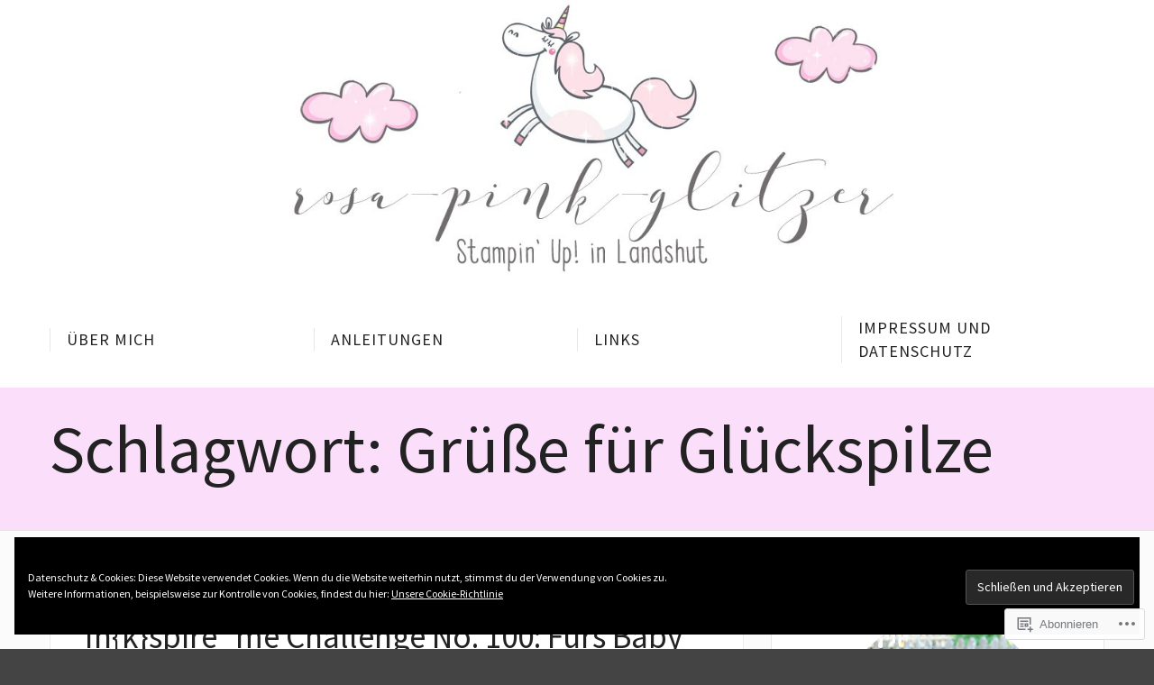

--- FILE ---
content_type: text/html; charset=UTF-8
request_url: https://rosa-pink-glitzer.de/tag/gruse-fur-gluckspilze/
body_size: 48094
content:
<!DOCTYPE html>
<html lang="de-DE" class="no-js">
<head>
	<meta http-equiv="X-UA-Compatible" content="IE=edge">
	<meta charset="UTF-8">
	<meta name="viewport" content="width=device-width, initial-scale=1">
	<link rel="profile" href="http://gmpg.org/xfn/11">
	<link rel="pingback" href="https://rosa-pink-glitzer.de/xmlrpc.php">
	<title>Grüße für Glückspilze &#8211; Rosa, Pink &amp; alles was glitzert</title>
<script type="text/javascript">
  WebFontConfig = {"google":{"families":["Source+Sans+Pro:r:latin,latin-ext","Source+Sans+Pro:r,i,b,bi:latin,latin-ext"]},"api_url":"https:\/\/fonts-api.wp.com\/css"};
  (function() {
    var wf = document.createElement('script');
    wf.src = '/wp-content/plugins/custom-fonts/js/webfont.js';
    wf.type = 'text/javascript';
    wf.async = 'true';
    var s = document.getElementsByTagName('script')[0];
    s.parentNode.insertBefore(wf, s);
	})();
</script><style id="jetpack-custom-fonts-css">.wf-active .screen-reader-text:focus{font-family:"Source Sans Pro",sans-serif}.wf-active body, .wf-active button, .wf-active input, .wf-active optgroup, .wf-active select, .wf-active textarea{font-family:"Source Sans Pro",sans-serif}.wf-active big, .wf-active small{font-family:"Source Sans Pro",sans-serif}.wf-active blockquote{font-family:"Source Sans Pro",sans-serif}.wf-active #single-header .entry-meta{font-family:"Source Sans Pro",sans-serif}.wf-active .reply a{font-family:"Source Sans Pro",sans-serif}.wf-active .comment-navigation{font-family:"Source Sans Pro",sans-serif}.wf-active #infinite-handle span button, .wf-active #infinite-handle span button:focus, .wf-active #infinite-handle span button:hover{font-family:"Source Sans Pro",sans-serif}.wf-active #infinite-footer .blog-info a{font-family:"Source Sans Pro",sans-serif}.wf-active #site-top-content{font-family:"Source Sans Pro",sans-serif}.wf-active .site-footer{font-family:"Source Sans Pro",sans-serif}.wf-active #content .entry-content span.edit-link a{font-family:"Source Sans Pro",sans-serif}.wf-active .archive #content article .entry-meta, .wf-active .blog #content article .entry-meta, .wf-active .search #content article .entry-meta{font-family:"Source Sans Pro",sans-serif}.wf-active .paging-navigation, .wf-active .post-navigation{font-family:"Source Sans Pro",sans-serif}.wf-active .main-navigation{font-family:"Source Sans Pro",sans-serif}.wf-active .menu-toggle{font-family:"Source Sans Pro",sans-serif}.wf-active .main-navigation ul ul .menu-item-description{font-family:"Source Sans Pro",sans-serif}.wf-active #site-top-navigation{font-family:"Source Sans Pro",sans-serif}.wf-active #site-top-navigation .menu-item-description{font-family:"Source Sans Pro",sans-serif}.wf-active .widget{font-family:"Source Sans Pro",sans-serif}.wf-active .widget_recent_comments li{font-family:"Source Sans Pro",sans-serif}.wf-active .widget.widget_recent_comments a{font-family:"Source Sans Pro",sans-serif}.wf-active .widget.widget_recent_comments .comment-author-link a{font-family:"Source Sans Pro",sans-serif}.wf-active #featured-content .entry-summary{font-family:"Source Sans Pro",sans-serif}.wf-active #featured-content .call-to-action, .wf-active #featured-content .edit-link{font-family:"Source Sans Pro",sans-serif}.wf-active #featured-content .entry-summary{font-family:"Source Sans Pro",sans-serif}.wf-active .entry-breadcrumbs .breadcrumb a{font-family:"Source Sans Pro",sans-serif}.wf-active .taxonomy-description{font-family:"Source Sans Pro",sans-serif}@media only screen and (min-width : 800px) and (max-width : 1024px){.wf-active .taxonomy-description{font-family:"Source Sans Pro",sans-serif}}@media only screen and (min-width : 1025px){.wf-active .taxonomy-description{font-family:"Source Sans Pro",sans-serif}}.wf-active #testimonials{font-family:"Source Sans Pro",sans-serif}.wf-active #testimonials .entry-content *{font-family:"Source Sans Pro",sans-serif}.wf-active #testimonials .author{font-family:"Source Sans Pro",sans-serif}.wf-active .testimonials-page-content{font-family:"Source Sans Pro",sans-serif}.wf-active .page-template-front-page .testimonials-page-content{font-family:"Source Sans Pro",sans-serif}.wf-active #front-page-blog .three{font-family:"Source Sans Pro",sans-serif}.wf-active .notes{font-family:"Source Sans Pro",sans-serif}.wf-active .screen-reader-text:focus{font-family:"Source Sans Pro",sans-serif}.wf-active body, .wf-active button, .wf-active input, .wf-active optgroup, .wf-active select, .wf-active textarea{font-family:"Source Sans Pro",sans-serif}.wf-active h1, .wf-active h1 a, .wf-active h2, .wf-active h2 a, .wf-active h3, .wf-active h3 a, .wf-active h4, .wf-active h4 a, .wf-active h5, .wf-active h5 a, .wf-active h6, .wf-active h6 a{font-family:"Source Sans Pro",sans-serif;font-weight:400;font-style:normal}.wf-active h1{font-style:normal;font-weight:400}.wf-active h2{font-style:normal;font-weight:400}.wf-active h3{font-style:normal;font-weight:400}.wf-active h4{font-style:normal;font-weight:400}.wf-active h5{font-style:normal;font-weight:400}.wf-active h6{font-style:normal;font-weight:400}.wf-active #page-header h1{font-weight:400;font-style:normal}.wf-active #page-header .entry-subtitle{font-style:normal;font-weight:400}@media only screen and (max-width: 640px){.wf-active #page-header h1{font-weight:400;font-style:normal}}@media only screen and (max-width: 640px){.wf-active #page-header .entry-subtitle{font-style:normal;font-weight:400}}.wf-active #single-header h1{font-weight:400;font-style:normal}.wf-active #single-header .entry-subtitle{font-style:normal;font-weight:400}@media only screen and (max-width: 640px){.wf-active #single-header h1{font-weight:400;font-style:normal}}@media only screen and (max-width: 640px){.wf-active #single-header .entry-subtitle{font-style:normal;font-weight:400}}.wf-active .site-title, .wf-active .site-title a, .wf-active .site-description{font-weight:400;font-style:normal}.wf-active .site-title{font-family:"Source Sans Pro",sans-serif;font-style:normal;font-weight:400}.wf-active .site-description{font-style:normal;font-weight:400}.wf-active .comments-title{font-style:normal;font-weight:400}.wf-active .comment-list li.comment, .wf-active .comment-list li.trackback, .wf-active .comment-list li.pingback{font-style:normal;font-weight:400}.wf-active #child-grid .three > div > a > h1.entry-title{font-style:normal;font-weight:400}.wf-active .jetpack-testimonial-title{font-family:"Source Sans Pro",sans-serif;font-style:normal;font-weight:400}.wf-active #front-page-blog .banner{font-family:"Source Sans Pro",sans-serif;font-style:normal;font-weight:400}.wf-active #front-page-blog .three .entry-title{font-family:"Source Sans Pro",sans-serif;font-weight:400;font-style:normal}.wf-active #front-page-blog .three .entry-meta{font-style:normal;font-weight:400}</style>
<script>(function(html){html.className = html.className.replace(/\bno-js\b/,'js')})(document.documentElement);</script>
<meta name='robots' content='max-image-preview:large' />

<!-- Async WordPress.com Remote Login -->
<script id="wpcom_remote_login_js">
var wpcom_remote_login_extra_auth = '';
function wpcom_remote_login_remove_dom_node_id( element_id ) {
	var dom_node = document.getElementById( element_id );
	if ( dom_node ) { dom_node.parentNode.removeChild( dom_node ); }
}
function wpcom_remote_login_remove_dom_node_classes( class_name ) {
	var dom_nodes = document.querySelectorAll( '.' + class_name );
	for ( var i = 0; i < dom_nodes.length; i++ ) {
		dom_nodes[ i ].parentNode.removeChild( dom_nodes[ i ] );
	}
}
function wpcom_remote_login_final_cleanup() {
	wpcom_remote_login_remove_dom_node_classes( "wpcom_remote_login_msg" );
	wpcom_remote_login_remove_dom_node_id( "wpcom_remote_login_key" );
	wpcom_remote_login_remove_dom_node_id( "wpcom_remote_login_validate" );
	wpcom_remote_login_remove_dom_node_id( "wpcom_remote_login_js" );
	wpcom_remote_login_remove_dom_node_id( "wpcom_request_access_iframe" );
	wpcom_remote_login_remove_dom_node_id( "wpcom_request_access_styles" );
}

// Watch for messages back from the remote login
window.addEventListener( "message", function( e ) {
	if ( e.origin === "https://r-login.wordpress.com" ) {
		var data = {};
		try {
			data = JSON.parse( e.data );
		} catch( e ) {
			wpcom_remote_login_final_cleanup();
			return;
		}

		if ( data.msg === 'LOGIN' ) {
			// Clean up the login check iframe
			wpcom_remote_login_remove_dom_node_id( "wpcom_remote_login_key" );

			var id_regex = new RegExp( /^[0-9]+$/ );
			var token_regex = new RegExp( /^.*|.*|.*$/ );
			if (
				token_regex.test( data.token )
				&& id_regex.test( data.wpcomid )
			) {
				// We have everything we need to ask for a login
				var script = document.createElement( "script" );
				script.setAttribute( "id", "wpcom_remote_login_validate" );
				script.src = '/remote-login.php?wpcom_remote_login=validate'
					+ '&wpcomid=' + data.wpcomid
					+ '&token=' + encodeURIComponent( data.token )
					+ '&host=' + window.location.protocol
					+ '//' + window.location.hostname
					+ '&postid=1454'
					+ '&is_singular=';
				document.body.appendChild( script );
			}

			return;
		}

		// Safari ITP, not logged in, so redirect
		if ( data.msg === 'LOGIN-REDIRECT' ) {
			window.location = 'https://wordpress.com/log-in?redirect_to=' + window.location.href;
			return;
		}

		// Safari ITP, storage access failed, remove the request
		if ( data.msg === 'LOGIN-REMOVE' ) {
			var css_zap = 'html { -webkit-transition: margin-top 1s; transition: margin-top 1s; } /* 9001 */ html { margin-top: 0 !important; } * html body { margin-top: 0 !important; } @media screen and ( max-width: 782px ) { html { margin-top: 0 !important; } * html body { margin-top: 0 !important; } }';
			var style_zap = document.createElement( 'style' );
			style_zap.type = 'text/css';
			style_zap.appendChild( document.createTextNode( css_zap ) );
			document.body.appendChild( style_zap );

			var e = document.getElementById( 'wpcom_request_access_iframe' );
			e.parentNode.removeChild( e );

			document.cookie = 'wordpress_com_login_access=denied; path=/; max-age=31536000';

			return;
		}

		// Safari ITP
		if ( data.msg === 'REQUEST_ACCESS' ) {
			console.log( 'request access: safari' );

			// Check ITP iframe enable/disable knob
			if ( wpcom_remote_login_extra_auth !== 'safari_itp_iframe' ) {
				return;
			}

			// If we are in a "private window" there is no ITP.
			var private_window = false;
			try {
				var opendb = window.openDatabase( null, null, null, null );
			} catch( e ) {
				private_window = true;
			}

			if ( private_window ) {
				console.log( 'private window' );
				return;
			}

			var iframe = document.createElement( 'iframe' );
			iframe.id = 'wpcom_request_access_iframe';
			iframe.setAttribute( 'scrolling', 'no' );
			iframe.setAttribute( 'sandbox', 'allow-storage-access-by-user-activation allow-scripts allow-same-origin allow-top-navigation-by-user-activation' );
			iframe.src = 'https://r-login.wordpress.com/remote-login.php?wpcom_remote_login=request_access&origin=' + encodeURIComponent( data.origin ) + '&wpcomid=' + encodeURIComponent( data.wpcomid );

			var css = 'html { -webkit-transition: margin-top 1s; transition: margin-top 1s; } /* 9001 */ html { margin-top: 46px !important; } * html body { margin-top: 46px !important; } @media screen and ( max-width: 660px ) { html { margin-top: 71px !important; } * html body { margin-top: 71px !important; } #wpcom_request_access_iframe { display: block; height: 71px !important; } } #wpcom_request_access_iframe { border: 0px; height: 46px; position: fixed; top: 0; left: 0; width: 100%; min-width: 100%; z-index: 99999; background: #23282d; } ';

			var style = document.createElement( 'style' );
			style.type = 'text/css';
			style.id = 'wpcom_request_access_styles';
			style.appendChild( document.createTextNode( css ) );
			document.body.appendChild( style );

			document.body.appendChild( iframe );
		}

		if ( data.msg === 'DONE' ) {
			wpcom_remote_login_final_cleanup();
		}
	}
}, false );

// Inject the remote login iframe after the page has had a chance to load
// more critical resources
window.addEventListener( "DOMContentLoaded", function( e ) {
	var iframe = document.createElement( "iframe" );
	iframe.style.display = "none";
	iframe.setAttribute( "scrolling", "no" );
	iframe.setAttribute( "id", "wpcom_remote_login_key" );
	iframe.src = "https://r-login.wordpress.com/remote-login.php"
		+ "?wpcom_remote_login=key"
		+ "&origin=aHR0cHM6Ly9yb3NhLXBpbmstZ2xpdHplci5kZQ%3D%3D"
		+ "&wpcomid=24711099"
		+ "&time=" + Math.floor( Date.now() / 1000 );
	document.body.appendChild( iframe );
}, false );
</script>
<link rel='dns-prefetch' href='//s0.wp.com' />
<link rel='dns-prefetch' href='//fonts-api.wp.com' />
<link rel="alternate" type="application/rss+xml" title="Rosa, Pink &amp; alles was glitzert &raquo; Feed" href="https://rosa-pink-glitzer.de/feed/" />
<link rel="alternate" type="application/rss+xml" title="Rosa, Pink &amp; alles was glitzert &raquo; Kommentar-Feed" href="https://rosa-pink-glitzer.de/comments/feed/" />
<link rel="alternate" type="application/rss+xml" title="Rosa, Pink &amp; alles was glitzert &raquo; Grüße für Glückspilze Schlagwort-Feed" href="https://rosa-pink-glitzer.de/tag/gruse-fur-gluckspilze/feed/" />
	<script type="text/javascript">
		/* <![CDATA[ */
		function addLoadEvent(func) {
			var oldonload = window.onload;
			if (typeof window.onload != 'function') {
				window.onload = func;
			} else {
				window.onload = function () {
					oldonload();
					func();
				}
			}
		}
		/* ]]> */
	</script>
	<style id='wp-emoji-styles-inline-css'>

	img.wp-smiley, img.emoji {
		display: inline !important;
		border: none !important;
		box-shadow: none !important;
		height: 1em !important;
		width: 1em !important;
		margin: 0 0.07em !important;
		vertical-align: -0.1em !important;
		background: none !important;
		padding: 0 !important;
	}
/*# sourceURL=wp-emoji-styles-inline-css */
</style>
<link crossorigin='anonymous' rel='stylesheet' id='all-css-2-1' href='/wp-content/plugins/gutenberg-core/v22.2.0/build/styles/block-library/style.css?m=1764855221i&cssminify=yes' type='text/css' media='all' />
<style id='wp-block-library-inline-css'>
.has-text-align-justify {
	text-align:justify;
}
.has-text-align-justify{text-align:justify;}

/*# sourceURL=wp-block-library-inline-css */
</style><style id='global-styles-inline-css'>
:root{--wp--preset--aspect-ratio--square: 1;--wp--preset--aspect-ratio--4-3: 4/3;--wp--preset--aspect-ratio--3-4: 3/4;--wp--preset--aspect-ratio--3-2: 3/2;--wp--preset--aspect-ratio--2-3: 2/3;--wp--preset--aspect-ratio--16-9: 16/9;--wp--preset--aspect-ratio--9-16: 9/16;--wp--preset--color--black: #000000;--wp--preset--color--cyan-bluish-gray: #abb8c3;--wp--preset--color--white: #ffffff;--wp--preset--color--pale-pink: #f78da7;--wp--preset--color--vivid-red: #cf2e2e;--wp--preset--color--luminous-vivid-orange: #ff6900;--wp--preset--color--luminous-vivid-amber: #fcb900;--wp--preset--color--light-green-cyan: #7bdcb5;--wp--preset--color--vivid-green-cyan: #00d084;--wp--preset--color--pale-cyan-blue: #8ed1fc;--wp--preset--color--vivid-cyan-blue: #0693e3;--wp--preset--color--vivid-purple: #9b51e0;--wp--preset--gradient--vivid-cyan-blue-to-vivid-purple: linear-gradient(135deg,rgb(6,147,227) 0%,rgb(155,81,224) 100%);--wp--preset--gradient--light-green-cyan-to-vivid-green-cyan: linear-gradient(135deg,rgb(122,220,180) 0%,rgb(0,208,130) 100%);--wp--preset--gradient--luminous-vivid-amber-to-luminous-vivid-orange: linear-gradient(135deg,rgb(252,185,0) 0%,rgb(255,105,0) 100%);--wp--preset--gradient--luminous-vivid-orange-to-vivid-red: linear-gradient(135deg,rgb(255,105,0) 0%,rgb(207,46,46) 100%);--wp--preset--gradient--very-light-gray-to-cyan-bluish-gray: linear-gradient(135deg,rgb(238,238,238) 0%,rgb(169,184,195) 100%);--wp--preset--gradient--cool-to-warm-spectrum: linear-gradient(135deg,rgb(74,234,220) 0%,rgb(151,120,209) 20%,rgb(207,42,186) 40%,rgb(238,44,130) 60%,rgb(251,105,98) 80%,rgb(254,248,76) 100%);--wp--preset--gradient--blush-light-purple: linear-gradient(135deg,rgb(255,206,236) 0%,rgb(152,150,240) 100%);--wp--preset--gradient--blush-bordeaux: linear-gradient(135deg,rgb(254,205,165) 0%,rgb(254,45,45) 50%,rgb(107,0,62) 100%);--wp--preset--gradient--luminous-dusk: linear-gradient(135deg,rgb(255,203,112) 0%,rgb(199,81,192) 50%,rgb(65,88,208) 100%);--wp--preset--gradient--pale-ocean: linear-gradient(135deg,rgb(255,245,203) 0%,rgb(182,227,212) 50%,rgb(51,167,181) 100%);--wp--preset--gradient--electric-grass: linear-gradient(135deg,rgb(202,248,128) 0%,rgb(113,206,126) 100%);--wp--preset--gradient--midnight: linear-gradient(135deg,rgb(2,3,129) 0%,rgb(40,116,252) 100%);--wp--preset--font-size--small: 13px;--wp--preset--font-size--medium: 20px;--wp--preset--font-size--large: 36px;--wp--preset--font-size--x-large: 42px;--wp--preset--font-family--albert-sans: 'Albert Sans', sans-serif;--wp--preset--font-family--alegreya: Alegreya, serif;--wp--preset--font-family--arvo: Arvo, serif;--wp--preset--font-family--bodoni-moda: 'Bodoni Moda', serif;--wp--preset--font-family--bricolage-grotesque: 'Bricolage Grotesque', sans-serif;--wp--preset--font-family--cabin: Cabin, sans-serif;--wp--preset--font-family--chivo: Chivo, sans-serif;--wp--preset--font-family--commissioner: Commissioner, sans-serif;--wp--preset--font-family--cormorant: Cormorant, serif;--wp--preset--font-family--courier-prime: 'Courier Prime', monospace;--wp--preset--font-family--crimson-pro: 'Crimson Pro', serif;--wp--preset--font-family--dm-mono: 'DM Mono', monospace;--wp--preset--font-family--dm-sans: 'DM Sans', sans-serif;--wp--preset--font-family--dm-serif-display: 'DM Serif Display', serif;--wp--preset--font-family--domine: Domine, serif;--wp--preset--font-family--eb-garamond: 'EB Garamond', serif;--wp--preset--font-family--epilogue: Epilogue, sans-serif;--wp--preset--font-family--fahkwang: Fahkwang, sans-serif;--wp--preset--font-family--figtree: Figtree, sans-serif;--wp--preset--font-family--fira-sans: 'Fira Sans', sans-serif;--wp--preset--font-family--fjalla-one: 'Fjalla One', sans-serif;--wp--preset--font-family--fraunces: Fraunces, serif;--wp--preset--font-family--gabarito: Gabarito, system-ui;--wp--preset--font-family--ibm-plex-mono: 'IBM Plex Mono', monospace;--wp--preset--font-family--ibm-plex-sans: 'IBM Plex Sans', sans-serif;--wp--preset--font-family--ibarra-real-nova: 'Ibarra Real Nova', serif;--wp--preset--font-family--instrument-serif: 'Instrument Serif', serif;--wp--preset--font-family--inter: Inter, sans-serif;--wp--preset--font-family--josefin-sans: 'Josefin Sans', sans-serif;--wp--preset--font-family--jost: Jost, sans-serif;--wp--preset--font-family--libre-baskerville: 'Libre Baskerville', serif;--wp--preset--font-family--libre-franklin: 'Libre Franklin', sans-serif;--wp--preset--font-family--literata: Literata, serif;--wp--preset--font-family--lora: Lora, serif;--wp--preset--font-family--merriweather: Merriweather, serif;--wp--preset--font-family--montserrat: Montserrat, sans-serif;--wp--preset--font-family--newsreader: Newsreader, serif;--wp--preset--font-family--noto-sans-mono: 'Noto Sans Mono', sans-serif;--wp--preset--font-family--nunito: Nunito, sans-serif;--wp--preset--font-family--open-sans: 'Open Sans', sans-serif;--wp--preset--font-family--overpass: Overpass, sans-serif;--wp--preset--font-family--pt-serif: 'PT Serif', serif;--wp--preset--font-family--petrona: Petrona, serif;--wp--preset--font-family--piazzolla: Piazzolla, serif;--wp--preset--font-family--playfair-display: 'Playfair Display', serif;--wp--preset--font-family--plus-jakarta-sans: 'Plus Jakarta Sans', sans-serif;--wp--preset--font-family--poppins: Poppins, sans-serif;--wp--preset--font-family--raleway: Raleway, sans-serif;--wp--preset--font-family--roboto: Roboto, sans-serif;--wp--preset--font-family--roboto-slab: 'Roboto Slab', serif;--wp--preset--font-family--rubik: Rubik, sans-serif;--wp--preset--font-family--rufina: Rufina, serif;--wp--preset--font-family--sora: Sora, sans-serif;--wp--preset--font-family--source-sans-3: 'Source Sans 3', sans-serif;--wp--preset--font-family--source-serif-4: 'Source Serif 4', serif;--wp--preset--font-family--space-mono: 'Space Mono', monospace;--wp--preset--font-family--syne: Syne, sans-serif;--wp--preset--font-family--texturina: Texturina, serif;--wp--preset--font-family--urbanist: Urbanist, sans-serif;--wp--preset--font-family--work-sans: 'Work Sans', sans-serif;--wp--preset--spacing--20: 0.44rem;--wp--preset--spacing--30: 0.67rem;--wp--preset--spacing--40: 1rem;--wp--preset--spacing--50: 1.5rem;--wp--preset--spacing--60: 2.25rem;--wp--preset--spacing--70: 3.38rem;--wp--preset--spacing--80: 5.06rem;--wp--preset--shadow--natural: 6px 6px 9px rgba(0, 0, 0, 0.2);--wp--preset--shadow--deep: 12px 12px 50px rgba(0, 0, 0, 0.4);--wp--preset--shadow--sharp: 6px 6px 0px rgba(0, 0, 0, 0.2);--wp--preset--shadow--outlined: 6px 6px 0px -3px rgb(255, 255, 255), 6px 6px rgb(0, 0, 0);--wp--preset--shadow--crisp: 6px 6px 0px rgb(0, 0, 0);}:where(.is-layout-flex){gap: 0.5em;}:where(.is-layout-grid){gap: 0.5em;}body .is-layout-flex{display: flex;}.is-layout-flex{flex-wrap: wrap;align-items: center;}.is-layout-flex > :is(*, div){margin: 0;}body .is-layout-grid{display: grid;}.is-layout-grid > :is(*, div){margin: 0;}:where(.wp-block-columns.is-layout-flex){gap: 2em;}:where(.wp-block-columns.is-layout-grid){gap: 2em;}:where(.wp-block-post-template.is-layout-flex){gap: 1.25em;}:where(.wp-block-post-template.is-layout-grid){gap: 1.25em;}.has-black-color{color: var(--wp--preset--color--black) !important;}.has-cyan-bluish-gray-color{color: var(--wp--preset--color--cyan-bluish-gray) !important;}.has-white-color{color: var(--wp--preset--color--white) !important;}.has-pale-pink-color{color: var(--wp--preset--color--pale-pink) !important;}.has-vivid-red-color{color: var(--wp--preset--color--vivid-red) !important;}.has-luminous-vivid-orange-color{color: var(--wp--preset--color--luminous-vivid-orange) !important;}.has-luminous-vivid-amber-color{color: var(--wp--preset--color--luminous-vivid-amber) !important;}.has-light-green-cyan-color{color: var(--wp--preset--color--light-green-cyan) !important;}.has-vivid-green-cyan-color{color: var(--wp--preset--color--vivid-green-cyan) !important;}.has-pale-cyan-blue-color{color: var(--wp--preset--color--pale-cyan-blue) !important;}.has-vivid-cyan-blue-color{color: var(--wp--preset--color--vivid-cyan-blue) !important;}.has-vivid-purple-color{color: var(--wp--preset--color--vivid-purple) !important;}.has-black-background-color{background-color: var(--wp--preset--color--black) !important;}.has-cyan-bluish-gray-background-color{background-color: var(--wp--preset--color--cyan-bluish-gray) !important;}.has-white-background-color{background-color: var(--wp--preset--color--white) !important;}.has-pale-pink-background-color{background-color: var(--wp--preset--color--pale-pink) !important;}.has-vivid-red-background-color{background-color: var(--wp--preset--color--vivid-red) !important;}.has-luminous-vivid-orange-background-color{background-color: var(--wp--preset--color--luminous-vivid-orange) !important;}.has-luminous-vivid-amber-background-color{background-color: var(--wp--preset--color--luminous-vivid-amber) !important;}.has-light-green-cyan-background-color{background-color: var(--wp--preset--color--light-green-cyan) !important;}.has-vivid-green-cyan-background-color{background-color: var(--wp--preset--color--vivid-green-cyan) !important;}.has-pale-cyan-blue-background-color{background-color: var(--wp--preset--color--pale-cyan-blue) !important;}.has-vivid-cyan-blue-background-color{background-color: var(--wp--preset--color--vivid-cyan-blue) !important;}.has-vivid-purple-background-color{background-color: var(--wp--preset--color--vivid-purple) !important;}.has-black-border-color{border-color: var(--wp--preset--color--black) !important;}.has-cyan-bluish-gray-border-color{border-color: var(--wp--preset--color--cyan-bluish-gray) !important;}.has-white-border-color{border-color: var(--wp--preset--color--white) !important;}.has-pale-pink-border-color{border-color: var(--wp--preset--color--pale-pink) !important;}.has-vivid-red-border-color{border-color: var(--wp--preset--color--vivid-red) !important;}.has-luminous-vivid-orange-border-color{border-color: var(--wp--preset--color--luminous-vivid-orange) !important;}.has-luminous-vivid-amber-border-color{border-color: var(--wp--preset--color--luminous-vivid-amber) !important;}.has-light-green-cyan-border-color{border-color: var(--wp--preset--color--light-green-cyan) !important;}.has-vivid-green-cyan-border-color{border-color: var(--wp--preset--color--vivid-green-cyan) !important;}.has-pale-cyan-blue-border-color{border-color: var(--wp--preset--color--pale-cyan-blue) !important;}.has-vivid-cyan-blue-border-color{border-color: var(--wp--preset--color--vivid-cyan-blue) !important;}.has-vivid-purple-border-color{border-color: var(--wp--preset--color--vivid-purple) !important;}.has-vivid-cyan-blue-to-vivid-purple-gradient-background{background: var(--wp--preset--gradient--vivid-cyan-blue-to-vivid-purple) !important;}.has-light-green-cyan-to-vivid-green-cyan-gradient-background{background: var(--wp--preset--gradient--light-green-cyan-to-vivid-green-cyan) !important;}.has-luminous-vivid-amber-to-luminous-vivid-orange-gradient-background{background: var(--wp--preset--gradient--luminous-vivid-amber-to-luminous-vivid-orange) !important;}.has-luminous-vivid-orange-to-vivid-red-gradient-background{background: var(--wp--preset--gradient--luminous-vivid-orange-to-vivid-red) !important;}.has-very-light-gray-to-cyan-bluish-gray-gradient-background{background: var(--wp--preset--gradient--very-light-gray-to-cyan-bluish-gray) !important;}.has-cool-to-warm-spectrum-gradient-background{background: var(--wp--preset--gradient--cool-to-warm-spectrum) !important;}.has-blush-light-purple-gradient-background{background: var(--wp--preset--gradient--blush-light-purple) !important;}.has-blush-bordeaux-gradient-background{background: var(--wp--preset--gradient--blush-bordeaux) !important;}.has-luminous-dusk-gradient-background{background: var(--wp--preset--gradient--luminous-dusk) !important;}.has-pale-ocean-gradient-background{background: var(--wp--preset--gradient--pale-ocean) !important;}.has-electric-grass-gradient-background{background: var(--wp--preset--gradient--electric-grass) !important;}.has-midnight-gradient-background{background: var(--wp--preset--gradient--midnight) !important;}.has-small-font-size{font-size: var(--wp--preset--font-size--small) !important;}.has-medium-font-size{font-size: var(--wp--preset--font-size--medium) !important;}.has-large-font-size{font-size: var(--wp--preset--font-size--large) !important;}.has-x-large-font-size{font-size: var(--wp--preset--font-size--x-large) !important;}.has-albert-sans-font-family{font-family: var(--wp--preset--font-family--albert-sans) !important;}.has-alegreya-font-family{font-family: var(--wp--preset--font-family--alegreya) !important;}.has-arvo-font-family{font-family: var(--wp--preset--font-family--arvo) !important;}.has-bodoni-moda-font-family{font-family: var(--wp--preset--font-family--bodoni-moda) !important;}.has-bricolage-grotesque-font-family{font-family: var(--wp--preset--font-family--bricolage-grotesque) !important;}.has-cabin-font-family{font-family: var(--wp--preset--font-family--cabin) !important;}.has-chivo-font-family{font-family: var(--wp--preset--font-family--chivo) !important;}.has-commissioner-font-family{font-family: var(--wp--preset--font-family--commissioner) !important;}.has-cormorant-font-family{font-family: var(--wp--preset--font-family--cormorant) !important;}.has-courier-prime-font-family{font-family: var(--wp--preset--font-family--courier-prime) !important;}.has-crimson-pro-font-family{font-family: var(--wp--preset--font-family--crimson-pro) !important;}.has-dm-mono-font-family{font-family: var(--wp--preset--font-family--dm-mono) !important;}.has-dm-sans-font-family{font-family: var(--wp--preset--font-family--dm-sans) !important;}.has-dm-serif-display-font-family{font-family: var(--wp--preset--font-family--dm-serif-display) !important;}.has-domine-font-family{font-family: var(--wp--preset--font-family--domine) !important;}.has-eb-garamond-font-family{font-family: var(--wp--preset--font-family--eb-garamond) !important;}.has-epilogue-font-family{font-family: var(--wp--preset--font-family--epilogue) !important;}.has-fahkwang-font-family{font-family: var(--wp--preset--font-family--fahkwang) !important;}.has-figtree-font-family{font-family: var(--wp--preset--font-family--figtree) !important;}.has-fira-sans-font-family{font-family: var(--wp--preset--font-family--fira-sans) !important;}.has-fjalla-one-font-family{font-family: var(--wp--preset--font-family--fjalla-one) !important;}.has-fraunces-font-family{font-family: var(--wp--preset--font-family--fraunces) !important;}.has-gabarito-font-family{font-family: var(--wp--preset--font-family--gabarito) !important;}.has-ibm-plex-mono-font-family{font-family: var(--wp--preset--font-family--ibm-plex-mono) !important;}.has-ibm-plex-sans-font-family{font-family: var(--wp--preset--font-family--ibm-plex-sans) !important;}.has-ibarra-real-nova-font-family{font-family: var(--wp--preset--font-family--ibarra-real-nova) !important;}.has-instrument-serif-font-family{font-family: var(--wp--preset--font-family--instrument-serif) !important;}.has-inter-font-family{font-family: var(--wp--preset--font-family--inter) !important;}.has-josefin-sans-font-family{font-family: var(--wp--preset--font-family--josefin-sans) !important;}.has-jost-font-family{font-family: var(--wp--preset--font-family--jost) !important;}.has-libre-baskerville-font-family{font-family: var(--wp--preset--font-family--libre-baskerville) !important;}.has-libre-franklin-font-family{font-family: var(--wp--preset--font-family--libre-franklin) !important;}.has-literata-font-family{font-family: var(--wp--preset--font-family--literata) !important;}.has-lora-font-family{font-family: var(--wp--preset--font-family--lora) !important;}.has-merriweather-font-family{font-family: var(--wp--preset--font-family--merriweather) !important;}.has-montserrat-font-family{font-family: var(--wp--preset--font-family--montserrat) !important;}.has-newsreader-font-family{font-family: var(--wp--preset--font-family--newsreader) !important;}.has-noto-sans-mono-font-family{font-family: var(--wp--preset--font-family--noto-sans-mono) !important;}.has-nunito-font-family{font-family: var(--wp--preset--font-family--nunito) !important;}.has-open-sans-font-family{font-family: var(--wp--preset--font-family--open-sans) !important;}.has-overpass-font-family{font-family: var(--wp--preset--font-family--overpass) !important;}.has-pt-serif-font-family{font-family: var(--wp--preset--font-family--pt-serif) !important;}.has-petrona-font-family{font-family: var(--wp--preset--font-family--petrona) !important;}.has-piazzolla-font-family{font-family: var(--wp--preset--font-family--piazzolla) !important;}.has-playfair-display-font-family{font-family: var(--wp--preset--font-family--playfair-display) !important;}.has-plus-jakarta-sans-font-family{font-family: var(--wp--preset--font-family--plus-jakarta-sans) !important;}.has-poppins-font-family{font-family: var(--wp--preset--font-family--poppins) !important;}.has-raleway-font-family{font-family: var(--wp--preset--font-family--raleway) !important;}.has-roboto-font-family{font-family: var(--wp--preset--font-family--roboto) !important;}.has-roboto-slab-font-family{font-family: var(--wp--preset--font-family--roboto-slab) !important;}.has-rubik-font-family{font-family: var(--wp--preset--font-family--rubik) !important;}.has-rufina-font-family{font-family: var(--wp--preset--font-family--rufina) !important;}.has-sora-font-family{font-family: var(--wp--preset--font-family--sora) !important;}.has-source-sans-3-font-family{font-family: var(--wp--preset--font-family--source-sans-3) !important;}.has-source-serif-4-font-family{font-family: var(--wp--preset--font-family--source-serif-4) !important;}.has-space-mono-font-family{font-family: var(--wp--preset--font-family--space-mono) !important;}.has-syne-font-family{font-family: var(--wp--preset--font-family--syne) !important;}.has-texturina-font-family{font-family: var(--wp--preset--font-family--texturina) !important;}.has-urbanist-font-family{font-family: var(--wp--preset--font-family--urbanist) !important;}.has-work-sans-font-family{font-family: var(--wp--preset--font-family--work-sans) !important;}
/*# sourceURL=global-styles-inline-css */
</style>

<style id='classic-theme-styles-inline-css'>
/*! This file is auto-generated */
.wp-block-button__link{color:#fff;background-color:#32373c;border-radius:9999px;box-shadow:none;text-decoration:none;padding:calc(.667em + 2px) calc(1.333em + 2px);font-size:1.125em}.wp-block-file__button{background:#32373c;color:#fff;text-decoration:none}
/*# sourceURL=/wp-includes/css/classic-themes.min.css */
</style>
<link crossorigin='anonymous' rel='stylesheet' id='all-css-4-1' href='/_static/??-eJx9jEEOAiEQBD/kQECjeDC+ZWEnijIwYWA3/l72op689KFTVXplCCU3zE1z6reYRYfiUwlP0VYZpwxIJE4IFRd10HOU9iFA2iuhCiI7/ROiDt9WxfETT20jCOc4YUIa2D9t5eGA91xRBMZS7ATtPkTZvCtdzNEZt7f2fHq8Afl7R7w=&cssminify=yes' type='text/css' media='all' />
<link rel='stylesheet' id='corporate-playfair-display-css' href='//fonts-api.wp.com/css?family=Playfair+Display%3A400%2C400italic%2C700%2C700italic%2C900%2C900italic&#038;subset=latin,latin-ext' media='all' />
<link rel='stylesheet' id='corporate-source-sans-pro-css' href='//fonts-api.wp.com/css?family=Source+Sans+Pro%3A200%2C300%2C400%2C600%2C700%2C900%2C200italic%2C300italic%2C400italic%2C600italic%2C700italic%2C900italic&#038;subset=latin,latin-ext' media='all' />
<link crossorigin='anonymous' rel='stylesheet' id='all-css-8-1' href='/_static/??-eJx9jsEKAjEMRH/IGlZX1ov4KdItsXZtkpJmEf/eCh4Kird5MG8YeBQXhA3ZgFZX8hoTV1jQig/3DwOJMFwSB4jIqKkZ9Xfchlo30I3aDQkrFEVKK0EQLaLeEKo9M37Vuw+Kc5bYYoTW6vCfFFFcluAttcc9uGv2Sd/qmU7DdNjvjuM0jMsLqHhgeQ==&cssminify=yes' type='text/css' media='all' />
<style id='jetpack-global-styles-frontend-style-inline-css'>
:root { --font-headings: unset; --font-base: unset; --font-headings-default: -apple-system,BlinkMacSystemFont,"Segoe UI",Roboto,Oxygen-Sans,Ubuntu,Cantarell,"Helvetica Neue",sans-serif; --font-base-default: -apple-system,BlinkMacSystemFont,"Segoe UI",Roboto,Oxygen-Sans,Ubuntu,Cantarell,"Helvetica Neue",sans-serif;}
/*# sourceURL=jetpack-global-styles-frontend-style-inline-css */
</style>
<link crossorigin='anonymous' rel='stylesheet' id='all-css-10-1' href='/wp-content/themes/h4/global.css?m=1420737423i&cssminify=yes' type='text/css' media='all' />
<script type="text/javascript" id="wpcom-actionbar-placeholder-js-extra">
/* <![CDATA[ */
var actionbardata = {"siteID":"24711099","postID":"0","siteURL":"https://rosa-pink-glitzer.de","xhrURL":"https://rosa-pink-glitzer.de/wp-admin/admin-ajax.php","nonce":"2b992cfbfc","isLoggedIn":"","statusMessage":"","subsEmailDefault":"instantly","proxyScriptUrl":"https://s0.wp.com/wp-content/js/wpcom-proxy-request.js?m=1513050504i&amp;ver=20211021","i18n":{"followedText":"Neue Beitr\u00e4ge von dieser Website erscheinen nun in deinem \u003Ca href=\"https://wordpress.com/reader\"\u003EReader\u003C/a\u003E","foldBar":"Diese Leiste einklappen","unfoldBar":"Diese Leiste aufklappen","shortLinkCopied":"Kurzlink in Zwischenablage kopiert"}};
//# sourceURL=wpcom-actionbar-placeholder-js-extra
/* ]]> */
</script>
<script type="text/javascript" id="jetpack-mu-wpcom-settings-js-before">
/* <![CDATA[ */
var JETPACK_MU_WPCOM_SETTINGS = {"assetsUrl":"https://s0.wp.com/wp-content/mu-plugins/jetpack-mu-wpcom-plugin/moon/jetpack_vendor/automattic/jetpack-mu-wpcom/src/build/"};
//# sourceURL=jetpack-mu-wpcom-settings-js-before
/* ]]> */
</script>
<script crossorigin='anonymous' type='text/javascript'  src='/_static/??-eJzTLy/QTc7PK0nNK9HPKtYvyinRLSjKr6jUyyrW0QfKZeYl55SmpBaDJLMKS1OLKqGUXm5mHkFFurmZ6UWJJalQxfa5tobmRgamxgZmFpZZACbyLJI='></script>
<script type="text/javascript" id="rlt-proxy-js-after">
/* <![CDATA[ */
	rltInitialize( {"token":null,"iframeOrigins":["https:\/\/widgets.wp.com"]} );
//# sourceURL=rlt-proxy-js-after
/* ]]> */
</script>
<link rel="EditURI" type="application/rsd+xml" title="RSD" href="https://rosapinkglitzer.wordpress.com/xmlrpc.php?rsd" />
<meta name="generator" content="WordPress.com" />

<!-- Jetpack Open Graph Tags -->
<meta property="og:type" content="website" />
<meta property="og:title" content="Grüße für Glückspilze &#8211; Rosa, Pink &amp; alles was glitzert" />
<meta property="og:url" content="https://rosa-pink-glitzer.de/tag/gruse-fur-gluckspilze/" />
<meta property="og:site_name" content="Rosa, Pink &amp; alles was glitzert" />
<meta property="og:image" content="https://secure.gravatar.com/blavatar/3b752f01c793ce111a1946e2f00b77c8455ebc0d844291c5b753bc674bedad6a?s=200&#038;ts=1769007160" />
<meta property="og:image:width" content="200" />
<meta property="og:image:height" content="200" />
<meta property="og:image:alt" content="" />
<meta property="og:locale" content="de_DE" />

<!-- End Jetpack Open Graph Tags -->
<link rel="shortcut icon" type="image/x-icon" href="https://secure.gravatar.com/blavatar/3b752f01c793ce111a1946e2f00b77c8455ebc0d844291c5b753bc674bedad6a?s=32" sizes="16x16" />
<link rel="icon" type="image/x-icon" href="https://secure.gravatar.com/blavatar/3b752f01c793ce111a1946e2f00b77c8455ebc0d844291c5b753bc674bedad6a?s=32" sizes="16x16" />
<link rel="apple-touch-icon" href="https://secure.gravatar.com/blavatar/3b752f01c793ce111a1946e2f00b77c8455ebc0d844291c5b753bc674bedad6a?s=114" />
<link rel='openid.server' href='https://rosa-pink-glitzer.de/?openidserver=1' />
<link rel='openid.delegate' href='https://rosa-pink-glitzer.de/' />
<link rel="search" type="application/opensearchdescription+xml" href="https://rosa-pink-glitzer.de/osd.xml" title="Rosa, Pink &#38; alles was glitzert" />
<link rel="search" type="application/opensearchdescription+xml" href="https://s1.wp.com/opensearch.xml" title="WordPress.com" />
<meta name="description" content="Beiträge über Grüße für Glückspilze von Kirstin" />

		<style type="text/css">
							#page .site-title span,
				.has-site-logo #page .site-title span:nth-child(2),
				.site-description {
					clip: rect( 1px, 1px, 1px, 1px );
					position: absolute !important;
					height: 1px;
					width: 1px;
					overflow: hidden;
				}
				.has-site-logo #page .site-title span {
					clip: auto;
					position: relative !important;
					height: auto;
					width: auto;
					overflow: visible;
				}
				@media only screen
				and (min-width : 1025px) { /* Desktop */
					.main-navigation {
						left: 10px;
						right: auto;
					}
					.rtl .main-navigation {
						left: auto;
						right: 10px;
					}
					.has-site-logo .main-navigation {
						left: auto;
						right: 10px;
					}
					.rtl.has-site-logo .main-navigation {
						left: 10px;
						right: auto;
					}
				}
					</style><style type="text/css" id="custom-colors-css">code, kbd, pre, var, samp, tt, #infinite-handle span, #site-top-content, #site-top-content a, .blog #content article .entry-meta .sticky-post, .archive #content article .entry-meta .sticky-post, .search #content article .entry-meta .sticky-post, #content .entry-content span.edit-link a, #tertiary, #tertiary a, #tertiary .widget_recent_entries a:hover, #tertiary .widget_meta a:hover, #featured-content article .edit-link a, #featured-content article a.call-to-action, #tertiary .widget_archive li:hover, #tertiary .widget_categories li:hover, #tertiary .widget.widget_archive a, #tertiary .widget.widget_categories a, #tertiary .widget.widget_pages a, #tertiary .widget.widget_nav_menu a { color: #FFFFFF;}
#tertiary .widget_archive ul > li:hover, #tertiary .widget_categories ul > li:hover, #tertiary .widget_pages ul > li:hover, #tertiary .widget_nav_menu ul > li:hover { border-color: #ffffff;}
#page-header.no-hero, #page-header.no-hero a, #single-header.no-hero, #single-header.no-hero a { color: #222222;}
body { background-color: #444444;}
.site-title a { color: #222222;}
code, kbd, pre, var, samp, tt, #infinite-handle span, #site-top-content, .blog #content article .entry-meta .sticky-post, .archive #content article .entry-meta .sticky-post, .search #content article .entry-meta .sticky-post, #content .entry-content span.edit-link a, #tertiary, #featured-content article .edit-link a, #featured-content article a.call-to-action { background-color: #222222;}
#tertiary .widget_recent_entries a, #tertiary .widget_meta a, #tertiary .widget_archive ul > li, #tertiary .widget_recent_comments li, #tertiary .widget_categories li, #tertiary .widget_pages li, #tertiary .widget_nav_menu li, #tertiary .widget_contact_info .contact-map + .confit-address, #tertiary .widget_contact_info .confit-phone, #tertiary .widget_contact_info .confit-hours, #tertiary .widget table, #tertiary .widget td, #tertiary .widget th { border-color: #1A1A1A;}
#tertiary .widget_archive ul > li, #tertiary .widget_recent_comments li, #tertiary .widget_categories li, #tertiary .widget_pages li, #tertiary .widget_nav_menu li, #tertiary .widget_tag_cloud a:after { color: #1A1A1A;}
#page-header, #single-header { background-color: #fbdffa;}
</style>
			<link rel="stylesheet" id="custom-css-css" type="text/css" href="https://s0.wp.com/?custom-css=1&#038;csblog=1FGu7&#038;cscache=6&#038;csrev=28" />
			<link crossorigin='anonymous' rel='stylesheet' id='all-css-0-3' href='/_static/??-eJydj90KwjAMhV/IGubQ4YX4KLJ1YWRLm7KkFN/egU70RtTL88PHOVCS8xINo0HILnEeKCqMaKn100NDEIlwoeihY/GTghZKOG+96ga+JwTpM6OCb2fJivwsrcavwPukTNyD5k79TMlIlvKb2gaKn8iF+gFNAfOSykTouC1gGBK3tsxVuzL++3WFmySXRO0Fdw6nqtnXx+ZQV7vxBoE7lX4=&cssminify=yes' type='text/css' media='all' />
</head>

<body class="archive tag tag-gruse-fur-gluckspilze tag-125601252 wp-theme-premiumcorporate customizer-styles-applied chrome has-primary-sidebar has-no-website-footer has-custom-header-image emptied-site-header wide-site-width featured-content-slider featured-content-default-alignment hidden-secondary-menu blog-list site-top-content-right jetpack-reblog-enabled custom-colors">
	<div id="page" class="hfeed site">
		<a class="skip-link screen-reader-text" href="#content">Zum Inhalt springen</a>

		
		<header id="masthead" class="site-header" role="banner">
			
			
							<div id="header-image">
					<div class="grid">
						<div class="row">
							<div class="twelve column">
								<a href="https://rosa-pink-glitzer.de/" rel="home">
									<span class="screen-reader-text">Rosa, Pink &amp; alles was glitzert</span>
									<img src="https://rosa-pink-glitzer.de/wp-content/uploads/2017/04/cropped-logo-einhorn-corporate-kopie6.jpg" width="1440" height="405" alt="" />
								</a>
							</div><!-- .twelve -->
						</div><!-- .row -->
					</div><!-- .grid -->
				</div><!-- #header-image -->
			
			<div class="branding-nav-wrapper">
				<div class="site-branding">
					<div class="grid">
						<div class="row">
							<div class="twelve column">
																	<p class="site-title">
										<a href="https://rosa-pink-glitzer.de/" rel="home">
											<a href="https://rosa-pink-glitzer.de/" class="site-logo-link" rel="home" itemprop="url"></a>											<span>Rosa, Pink &amp; alles was glitzert</span>
										</a>
									</p>
																									<p class="site-description">Stampin&#039; Up! in Landshut</p>
															</div><!-- .twelve -->
						</div><!-- .row -->
					</div><!-- .grid -->
				</div><!-- .site-branding -->

									<div class="main-navigation-wrapper">
						<nav id="site-navigation" class="main-navigation" role="navigation">
							<div class="grid">
								<div class="row">
									<div class="twelve column">
										<button class="menu-toggle" aria-controls="primary-menu" aria-expanded="false">Menü</button>
										<div class="menu-menu-2-container"><ul id="primary-menu" class="menu"><li id="menu-item-163" class="menu-item menu-item-type-post_type menu-item-object-page menu-item-163"><a href="https://rosa-pink-glitzer.de/about/">Über mich</a></li>
<li id="menu-item-168" class="menu-item menu-item-type-post_type menu-item-object-page menu-item-168"><a href="https://rosa-pink-glitzer.de/anleitungen/">Anleitungen</a></li>
<li id="menu-item-5714" class="menu-item menu-item-type-post_type menu-item-object-page menu-item-5714"><a href="https://rosa-pink-glitzer.de/?page_id=5712">Links</a></li>
<li id="menu-item-171" class="menu-item menu-item-type-post_type menu-item-object-page menu-item-171"><a href="https://rosa-pink-glitzer.de/impressum/">Impressum und Datenschutz</a></li>
</ul></div>									</div><!-- .twelve -->
								</div><!-- .row -->
							</div><!-- .grid -->
						</nav><!-- #site-navigation -->
					</div><!-- .main-navigation-wrapper -->
							</div><!-- .branding-nav-wrapper -->
		</header><!-- #masthead -->
<section id="page-header" class="no-hero">
	<div class="page-liner">
		<div class="grid">
			<div class="row">
				<div class="twelve column">
					<header class="page-header">
						<h1 class="page-title">Schlagwort: <span>Grüße für Glückspilze</span></h1>					</header><!-- .page-header -->
				</div><!-- .twelve -->
			</div><!-- .row -->
		</div><!-- .grid -->
	</div><!-- .page-liner -->
</section><!-- #page-header -->
<div id="content" class="site-content">
	<div class="grid">
		<div class="row">
			<div class="eight column content-area">
				<div id="primary">
					
					<main id="main" class="site-main" role="main">
						
						
														
								
<article id="post-1454" class="post-1454 post type-post status-publish format-standard hentry category-baby category-stampin-up-landshut tag-furs-baby tag-gruse-fur-gluckspilze">
	<header class="entry-header">
		<h1 class="entry-title"><a href="https://rosa-pink-glitzer.de/2013/06/13/inkspire_me-challenge-no-100-furs-baby/" rel="bookmark">In{k}spire_me Challenge No. 100: Fürs&nbsp;Baby</a></h1>	</header><!-- .entry-header -->

			<div class="entry-content"><p>Wow, wir sind bei der Nummer 100 angelangt! Ist das nicht toll? 100 Mal In{k}spire_me! Soviele Wochen, soviele Werke, soviele Inspirationen! Wir freuen uns sehr, dass Ihr jede Woche dabei seid! Diese Woche gibt es auch für Euch die &#8222;100&#8220; &#8211; und zwar als Sketch. Natürlich könnt Ihr diesen auch etwas freier interpretieren, ihn drehen oder spiegeln &#8211; wie es Euch gefällt.<br />
Zur Feier des Tages gibt es eine glitzernde Kleinigkeit zu gewinnen. Schaut doch gleich mal auf In{k}spire_me, was das sein könnte 🙂</p>
<p><i>Can you believe it? Challenge Number 100! We are excited, that we came so far and that you are still with us. 😉 Therefore we have a special Sketch for you showing the number 100. Of course you are free to interpret the Sketch in every way you like.</i><br />
<i><br />
</i><a style="margin-left:1em;margin-right:1em;" href="http://up.picr.de/14570002zy.jpg"><img class=" aligncenter" src="https://i0.wp.com/up.picr.de/14570002zy.jpg" width="320" height="278" border="0" /></a></p>
<p><i><br />
</i>Meine Karte ist bonbonrosa und zuckersüß geworden, genau richtig zur Geburt für eine kleine Prinzessin. Die Stempelsets verlassen uns leider Ende des Monats, da wollte ich ihnen noch einen Auftritt gönnen. Auf der Karte hab ich verschiedene Rosa-Töne kombiniert &#8211; bei Stampin up passt einfach immer alles zusammen. Sogar, wenn es eigentlich gar nicht zusammengehört 🙂<i><br />
</i></p>
<div class="separator" style="clear:both;text-align:center;"><img data-attachment-id="8335" data-permalink="https://rosa-pink-glitzer.de/stampin-up-landshut-imc100-furs-baby-gruse-fur-gluckspilze/" data-orig-file="https://rosa-pink-glitzer.de/wp-content/uploads/2017/09/stampin-up-landshut-imc100-fc3bcrs-baby-grc3bcc39fe-fc3bcr-glc3bcckspilze.jpg" data-orig-size="1024,644" data-comments-opened="1" data-image-meta="{&quot;aperture&quot;:&quot;0&quot;,&quot;credit&quot;:&quot;&quot;,&quot;camera&quot;:&quot;&quot;,&quot;caption&quot;:&quot;&quot;,&quot;created_timestamp&quot;:&quot;0&quot;,&quot;copyright&quot;:&quot;&quot;,&quot;focal_length&quot;:&quot;0&quot;,&quot;iso&quot;:&quot;0&quot;,&quot;shutter_speed&quot;:&quot;0&quot;,&quot;title&quot;:&quot;&quot;,&quot;orientation&quot;:&quot;0&quot;}" data-image-title="Stampin up Landshut &amp;#8211; imc100 &amp;#8211; Fürs Baby Grüße für Glückspilze" data-image-description="" data-image-caption="" data-medium-file="https://rosa-pink-glitzer.de/wp-content/uploads/2017/09/stampin-up-landshut-imc100-fc3bcrs-baby-grc3bcc39fe-fc3bcr-glc3bcckspilze.jpg?w=300" data-large-file="https://rosa-pink-glitzer.de/wp-content/uploads/2017/09/stampin-up-landshut-imc100-fc3bcrs-baby-grc3bcc39fe-fc3bcr-glc3bcckspilze.jpg?w=1024" class="alignnone size-full wp-image-8335" src="https://rosa-pink-glitzer.de/wp-content/uploads/2017/09/stampin-up-landshut-imc100-fc3bcrs-baby-grc3bcc39fe-fc3bcr-glc3bcckspilze.jpg?w=1540" alt="Stampin up Landshut - imc100 - Fürs Baby Grüße für Glückspilze"   srcset="https://rosa-pink-glitzer.de/wp-content/uploads/2017/09/stampin-up-landshut-imc100-fc3bcrs-baby-grc3bcc39fe-fc3bcr-glc3bcckspilze.jpg 1024w, https://rosa-pink-glitzer.de/wp-content/uploads/2017/09/stampin-up-landshut-imc100-fc3bcrs-baby-grc3bcc39fe-fc3bcr-glc3bcckspilze.jpg?w=150&amp;h=94 150w, https://rosa-pink-glitzer.de/wp-content/uploads/2017/09/stampin-up-landshut-imc100-fc3bcrs-baby-grc3bcc39fe-fc3bcr-glc3bcckspilze.jpg?w=300&amp;h=189 300w, https://rosa-pink-glitzer.de/wp-content/uploads/2017/09/stampin-up-landshut-imc100-fc3bcrs-baby-grc3bcc39fe-fc3bcr-glc3bcckspilze.jpg?w=768&amp;h=483 768w" sizes="(max-width: 1024px) 100vw, 1024px" /></div>
<p><i><br />
</i>Viele Grüße,</p>
<p>Kirstin</p>
<div style="background-color:white;color:#999999;font-family:Arial, Helvetica, sans-serif;font-size:13px;line-height:18px;"><span style="font-size:xx-small;">Stampin&#8216; Up!:</span></div>
<div style="background-color:white;color:#999999;font-family:Arial, Helvetica, sans-serif;font-size:13px;line-height:18px;"><span style="font-size:xx-small;">Cardstock: Vanille Pur, Schokobraun, Rosenrot</span></div>
<div style="background-color:white;color:#999999;font-family:Arial, Helvetica, sans-serif;font-size:13px;line-height:18px;"><span style="font-size:xx-small;">Stempelkissen: Rosenrot</span></div>
<div style="background-color:white;color:#999999;font-family:Arial, Helvetica, sans-serif;font-size:13px;line-height:18px;"><span style="font-size:xx-small;">Stempel: Fürs Baby, Grüße für Glückspilze </span></div>
<div class="MsoNormal" style="background-color:white;color:#999999;font-family:Arial, Helvetica, sans-serif;font-size:13px;line-height:18px;"><span style="font-size:xx-small;">Stanzen: Großes Oval, Wellenoval<br />
Big Shot: &#8212;</span></div>
<div class="MsoNormal" style="background-color:white;color:#999999;font-family:Arial, Helvetica, sans-serif;font-size:13px;line-height:18px;"><span style="font-size:xx-small;">Sonstiges: gepunktetes Wellenband rosa, DSP Pastellfarben, Knöpfe Pastelfarben, Leinenfaden</span></div>
		</div><!-- .entry-content --><footer class="entry-meta"><span class="posted-on"><span class="screen-reader-text">Posted on</span><a href="https://rosa-pink-glitzer.de/2013/06/13/inkspire_me-challenge-no-100-furs-baby/" rel="bookmark"><time class="entry-date published" datetime="2013-06-13T06:00:00+02:00">13. Juni 2013</time><time class="updated" datetime="2017-09-08T21:39:41+02:00">8. September 2017</time></a></span><span class="entry-categories"><span class="screen-reader-text">Categories</span><a href="https://rosa-pink-glitzer.de/category/baby/" rel="category tag">Baby</a>, <a href="https://rosa-pink-glitzer.de/category/stampin-up-landshut/" rel="category tag">Stampin up Landshut</a></span><span class="entry-tags"><span class="screen-reader-text">Schlagwörter</span><a href="https://rosa-pink-glitzer.de/tag/furs-baby/" rel="tag">Fürs Baby</a>, <a href="https://rosa-pink-glitzer.de/tag/gruse-fur-gluckspilze/" rel="tag">Grüße für Glückspilze</a></span><span class="comments-link"><a href="https://rosa-pink-glitzer.de/2013/06/13/inkspire_me-challenge-no-100-furs-baby/#respond">Kommentar hinterlassen</a></span></footer></article><!-- #post-## -->
							
								
<article id="post-1474" class="post-1474 post type-post status-publish format-standard hentry category-inkspire_me-dt category-stampin-up-landshut tag-gruse-fur-gluckspilze">
	<header class="entry-header">
		<h1 class="entry-title"><a href="https://rosa-pink-glitzer.de/2013/05/09/inkspire_me-challenge-no-95/" rel="bookmark">In{k}spire_me Challenge No.&nbsp;95</a></h1>	</header><!-- .entry-header -->

			<div class="entry-content"><p><span style="background-color:white;color:#999999;font-family:Arial, Tahoma, Helvetica, FreeSans, sans-serif;font-size:13px;line-height:18px;">Heute gibts bei </span><a style="background-color:white;color:#c27ba0;font-family:Arial, Tahoma, Helvetica, FreeSans, sans-serif;font-size:13px;line-height:18px;text-decoration:initial;" href="http://www.inkspire-me.com/" target="_blank" rel="noopener">Inkspire_me</a><span style="background-color:white;color:#999999;font-family:Arial, Tahoma, Helvetica, FreeSans, sans-serif;font-size:13px;line-height:18px;"> eine schöne Farbkombi für Euch:</span><br style="background-color:white;color:#999999;font-family:Arial, Tahoma, Helvetica, FreeSans, sans-serif;font-size:13px;line-height:18px;" /><span style="background-color:white;color:#999999;font-family:Arial, Tahoma, Helvetica, FreeSans, sans-serif;font-size:13px;line-height:18px;">Today, we have a great color combination for you at </span><a style="background-color:white;color:#c27ba0;font-family:Arial, Tahoma, Helvetica, FreeSans, sans-serif;font-size:13px;line-height:18px;text-decoration:initial;" href="http://www.inkspire-me.com/" target="_blank" rel="noopener">Inkspire_me</a><span style="background-color:white;color:#999999;font-family:Arial, Tahoma, Helvetica, FreeSans, sans-serif;font-size:13px;line-height:18px;">:</span><span style="background-color:white;color:#999999;font-family:Arial, Tahoma, Helvetica, FreeSans, sans-serif;font-size:13px;line-height:18px;"><br />
</span></p>
<div class="separator" style="clear:both;text-align:center;"><a style="margin-left:1em;margin-right:1em;" href="http://up.picr.de/14375686cf.jpg"><img src="https://i0.wp.com/up.picr.de/14375686cf.jpg" width="320" height="193" border="0" /></a></div>
<p><span style="background-color:white;color:#999999;font-family:Arial, Tahoma, Helvetica, FreeSans, sans-serif;font-size:13px;line-height:18px;"><br />
</span><span style="background-color:white;color:#999999;font-family:Arial, Tahoma, Helvetica, FreeSans, sans-serif;font-size:13px;line-height:18px;">Hier ist meine Karte. Die Inspiration davon hab ich von <a href="http://www.songofmyheartstampers.typepad.com/" target="_blank" rel="noopener">Lyssa</a>:</span><span style="background-color:white;color:#999999;font-family:Arial, Tahoma, Helvetica, FreeSans, sans-serif;font-size:13px;line-height:18px;"><br />
</span></p>
<div class="separator" style="clear:both;text-align:center;"><img loading="lazy" data-attachment-id="8376" data-permalink="https://rosa-pink-glitzer.de/stampin-up-landshut-punch-art-drache/" data-orig-file="https://rosa-pink-glitzer.de/wp-content/uploads/2017/09/stampin-up-landshut-punch-art-drache.jpg" data-orig-size="663,768" data-comments-opened="1" data-image-meta="{&quot;aperture&quot;:&quot;0&quot;,&quot;credit&quot;:&quot;&quot;,&quot;camera&quot;:&quot;&quot;,&quot;caption&quot;:&quot;&quot;,&quot;created_timestamp&quot;:&quot;0&quot;,&quot;copyright&quot;:&quot;&quot;,&quot;focal_length&quot;:&quot;0&quot;,&quot;iso&quot;:&quot;0&quot;,&quot;shutter_speed&quot;:&quot;0&quot;,&quot;title&quot;:&quot;&quot;,&quot;orientation&quot;:&quot;0&quot;}" data-image-title="Stampin up Landshut &amp;#8211; punch art drache" data-image-description="" data-image-caption="" data-medium-file="https://rosa-pink-glitzer.de/wp-content/uploads/2017/09/stampin-up-landshut-punch-art-drache.jpg?w=259" data-large-file="https://rosa-pink-glitzer.de/wp-content/uploads/2017/09/stampin-up-landshut-punch-art-drache.jpg?w=663" class="alignnone size-full wp-image-8376" src="https://rosa-pink-glitzer.de/wp-content/uploads/2017/09/stampin-up-landshut-punch-art-drache.jpg?w=1540" alt="Stampin up Landshut - punch art drache"   srcset="https://rosa-pink-glitzer.de/wp-content/uploads/2017/09/stampin-up-landshut-punch-art-drache.jpg 663w, https://rosa-pink-glitzer.de/wp-content/uploads/2017/09/stampin-up-landshut-punch-art-drache.jpg?w=129&amp;h=150 129w, https://rosa-pink-glitzer.de/wp-content/uploads/2017/09/stampin-up-landshut-punch-art-drache.jpg?w=259&amp;h=300 259w" sizes="(max-width: 663px) 100vw, 663px" /></div>
<p><span style="background-color:white;color:#999999;font-family:Arial, Tahoma, Helvetica, FreeSans, sans-serif;font-size:13px;line-height:18px;"><br />
</span><span style="background-color:white;color:#999999;font-family:Arial, Tahoma, Helvetica, FreeSans, sans-serif;font-size:13px;line-height:18px;">Hoffe, Euch gefällt der kleine Drache. Ich bin ganz verliebt in ihn.</span><br />
<span style="background-color:white;color:#999999;font-family:Arial, Tahoma, Helvetica, FreeSans, sans-serif;font-size:13px;line-height:18px;"><br />
</span><span style="background-color:white;color:#999999;font-family:Arial, Tahoma, Helvetica, FreeSans, sans-serif;font-size:13px;line-height:18px;">Liebe Grüße,</span><br />
<span style="background-color:white;color:#999999;font-family:Arial, Tahoma, Helvetica, FreeSans, sans-serif;font-size:13px;line-height:18px;"><br />
</span><span style="background-color:white;color:#999999;font-family:Arial, Tahoma, Helvetica, FreeSans, sans-serif;font-size:13px;line-height:18px;">Kirstin</span></p>
<div style="background-color:white;color:#999999;font-family:Arial, Helvetica, sans-serif;font-size:13px;line-height:18px;"><span style="font-size:xx-small;">Stampin&#8216; Up!:</span></div>
<div style="background-color:white;color:#999999;font-family:Arial, Helvetica, sans-serif;font-size:13px;line-height:18px;"><span style="font-size:xx-small;">Cardstock: Baiblau Flüsterweiß, Wasabigrün, Morgenrot</span></div>
<div style="background-color:white;color:#999999;font-family:Arial, Helvetica, sans-serif;font-size:13px;line-height:18px;"><span style="font-size:xx-small;">Stempelkissen: Wasabigrün, Morgenrot</span></div>
<div style="background-color:white;color:#999999;font-family:Arial, Helvetica, sans-serif;font-size:13px;line-height:18px;"><span style="font-size:xx-small;">Stempel: Grüße für Glückspilze</span></div>
<div class="MsoNormal" style="background-color:white;color:#999999;font-family:Arial, Helvetica, sans-serif;font-size:13px;line-height:18px;"><span style="font-size:xx-small;">Stanzen: großes Oval, kleines Oval, Mini-Oval, div. Kreisstanzen, kleine Schmetterlingstanze, Törtchenstanze<br />
Big Shot: Framelits oval, Prägefolder Quadratisches Gitter</span></div>
<div class="MsoNormal" style="background-color:white;color:#999999;font-family:Arial, Helvetica, sans-serif;font-size:13px;line-height:18px;"><span style="font-size:xx-small;">Sonstiges: &#8212;</span></div>
		</div><!-- .entry-content --><footer class="entry-meta"><span class="posted-on"><span class="screen-reader-text">Posted on</span><a href="https://rosa-pink-glitzer.de/2013/05/09/inkspire_me-challenge-no-95/" rel="bookmark"><time class="entry-date published" datetime="2013-05-09T06:00:00+02:00">9. Mai 2013</time><time class="updated" datetime="2017-09-08T22:07:14+02:00">8. September 2017</time></a></span><span class="entry-categories"><span class="screen-reader-text">Categories</span><a href="https://rosa-pink-glitzer.de/category/inkspire_me-dt/" rel="category tag">Inkspire_me DT</a>, <a href="https://rosa-pink-glitzer.de/category/stampin-up-landshut/" rel="category tag">Stampin up Landshut</a></span><span class="entry-tags"><span class="screen-reader-text">Schlagwörter</span><a href="https://rosa-pink-glitzer.de/tag/gruse-fur-gluckspilze/" rel="tag">Grüße für Glückspilze</a></span><span class="comments-link"><a href="https://rosa-pink-glitzer.de/2013/05/09/inkspire_me-challenge-no-95/#comments">2 Kommentare</a></span></footer></article><!-- #post-## -->
							
								
<article id="post-1511" class="post-1511 post type-post status-publish format-standard hentry category-stampin-up-landshut tag-gruse-fur-gluckspilze tag-valentine">
	<header class="entry-header">
		<h1 class="entry-title"><a href="https://rosa-pink-glitzer.de/2013/02/07/inkspire_me-challenge-no-81-special-zum-valentinstag/" rel="bookmark">In{k}spire_me Challenge No. 81 &#8211; Special zum&nbsp;Valentinstag</a></h1>	</header><!-- .entry-header -->

			<div class="entry-content"><p><span style="background-color:white;color:#999999;font-family:Arial, Tahoma, Helvetica, FreeSans, sans-serif;font-size:13px;line-height:18px;">Heute gibts bei </span><a style="background-color:white;color:#c27ba0;font-family:Arial, Tahoma, Helvetica, FreeSans, sans-serif;font-size:13px;line-height:18px;text-decoration:initial;" href="http://www.inkspire-me.com/" target="_blank" rel="noopener">Inkspire_me</a><span style="background-color:white;color:#999999;font-family:Arial, Tahoma, Helvetica, FreeSans, sans-serif;font-size:13px;line-height:18px;"> ein Special zum Valentinstag für Euch::</span><br style="background-color:white;color:#999999;font-family:Arial, Tahoma, Helvetica, FreeSans, sans-serif;font-size:13px;line-height:18px;" /><span style="background-color:white;color:#999999;font-family:Arial, Tahoma, Helvetica, FreeSans, sans-serif;font-size:13px;line-height:18px;">Today, we have a Valentine-Special  for you at </span><a style="background-color:white;color:#c27ba0;font-family:Arial, Tahoma, Helvetica, FreeSans, sans-serif;font-size:13px;line-height:18px;text-decoration:initial;" href="http://www.inkspire-me.com/" target="_blank" rel="noopener">Inkspire_me</a><span style="background-color:white;color:#999999;font-family:Arial, Tahoma, Helvetica, FreeSans, sans-serif;font-size:13px;line-height:18px;">:</span><br />
<span style="background-color:white;color:#999999;font-family:Arial, Tahoma, Helvetica, FreeSans, sans-serif;font-size:13px;line-height:18px;"><br />
</span></p>
<div class="separator" style="clear:both;text-align:center;"><a style="margin-left:1em;margin-right:1em;" href="http://i14.servimg.com/u/f14/15/12/10/92/valent15.jpg"><img loading="lazy" src="https://i0.wp.com/i14.servimg.com/u/f14/15/12/10/92/valent15.jpg" width="278" height="320" border="0" /></a></div>
<p><span style="background-color:white;color:#999999;font-family:Arial, Tahoma, Helvetica, FreeSans, sans-serif;font-size:13px;line-height:18px;"><br />
</span><span style="background-color:white;color:#999999;font-family:Arial, Tahoma, Helvetica, FreeSans, sans-serif;font-size:13px;line-height:18px;">Meine Karte ist clean &amp; simple. Ich hab dafür den schönen Stempel aus dem GG-Set &#8222;Grüße für Glückspilze&#8220; genommen. Ich denk ja, dass Männer eher auf CAS stehen, als auf rosa Herzchen&#8230; Obwohl ich jetzt nichts gegen rosa Herzchen hätte &#8211; am besten noch mit Pink und Glitzer 😉 Naja, ein wenig Glitzer ist auch auf meiner Karte zu finden. Als Basis hab ich das schöne Aquarellpapier von Stampin up benutzt. Leider kommt das auf dem Foto nicht so zur Geltung. </span><br />
<span style="background-color:white;color:#999999;font-family:Arial, Tahoma, Helvetica, FreeSans, sans-serif;font-size:13px;line-height:18px;"><br />
</span></p>
<div class="separator" style="clear:both;text-align:center;"><img loading="lazy" data-attachment-id="8509" data-permalink="https://rosa-pink-glitzer.de/2013/02/01/inkspiration-weeks-bloghop/stampin-up-landshut-valentinskarte/" data-orig-file="https://rosa-pink-glitzer.de/wp-content/uploads/2013/02/stampin-up-landshut-valentinskarte.jpg" data-orig-size="733,768" data-comments-opened="1" data-image-meta="{&quot;aperture&quot;:&quot;0&quot;,&quot;credit&quot;:&quot;&quot;,&quot;camera&quot;:&quot;&quot;,&quot;caption&quot;:&quot;&quot;,&quot;created_timestamp&quot;:&quot;0&quot;,&quot;copyright&quot;:&quot;&quot;,&quot;focal_length&quot;:&quot;0&quot;,&quot;iso&quot;:&quot;0&quot;,&quot;shutter_speed&quot;:&quot;0&quot;,&quot;title&quot;:&quot;&quot;,&quot;orientation&quot;:&quot;0&quot;}" data-image-title="stampin up landshut &amp;#8211; valentinskarte" data-image-description="" data-image-caption="" data-medium-file="https://rosa-pink-glitzer.de/wp-content/uploads/2013/02/stampin-up-landshut-valentinskarte.jpg?w=286" data-large-file="https://rosa-pink-glitzer.de/wp-content/uploads/2013/02/stampin-up-landshut-valentinskarte.jpg?w=733" class="alignnone size-full wp-image-8509" src="https://rosa-pink-glitzer.de/wp-content/uploads/2013/02/stampin-up-landshut-valentinskarte.jpg?w=1540" alt="stampin up landshut - valentinskarte"   srcset="https://rosa-pink-glitzer.de/wp-content/uploads/2013/02/stampin-up-landshut-valentinskarte.jpg 733w, https://rosa-pink-glitzer.de/wp-content/uploads/2013/02/stampin-up-landshut-valentinskarte.jpg?w=143&amp;h=150 143w, https://rosa-pink-glitzer.de/wp-content/uploads/2013/02/stampin-up-landshut-valentinskarte.jpg?w=286&amp;h=300 286w" sizes="(max-width: 733px) 100vw, 733px" /></div>
<div class="separator" style="clear:both;text-align:center;"></div>
<div class="separator" style="clear:both;text-align:left;"></div>
<div class="separator" style="clear:both;text-align:left;">Viele Grüße,</div>
<div class="separator" style="clear:both;text-align:left;"></div>
<div class="separator" style="clear:both;text-align:left;">Kirstin</div>
<div class="separator" style="clear:both;text-align:left;"></div>
<div class="separator" style="clear:both;text-align:left;"></div>
<div style="background-color:white;color:#999999;font-family:Arial, Helvetica, sans-serif;font-size:13px;line-height:18px;"><span style="font-size:xx-small;line-height:18px;">Stampin&#8216; Up!:</span></div>
<div style="background-color:white;color:#999999;font-family:Arial, Helvetica, sans-serif;font-size:13px;line-height:18px;"><span style="font-size:xx-small;">Cardstock:  Aquarellpapier, Espresso, Savanne</span></div>
<div style="background-color:white;color:#999999;font-family:Arial, Helvetica, sans-serif;font-size:13px;line-height:18px;"><span style="font-size:xx-small;">Stempelkissen: Espresso</span></div>
<div style="background-color:white;color:#999999;font-family:Arial, Helvetica, sans-serif;font-size:13px;line-height:18px;"><span style="line-height:18px;"><span style="font-size:xx-small;">Stempel: Grüße für Glückspilze</span></span></div>
<div class="MsoNormal" style="background-color:white;color:#999999;font-family:Arial, Helvetica, sans-serif;font-size:13px;line-height:18px;"><span style="font-size:xx-small;">Stanzen: div. Kreisstanzen, kleine Herzstanze, Eulenstanze<br />
Big Shot: Prägefolder Holz</span></div>
<div class="MsoNormal" style="background-color:white;color:#999999;font-family:Arial, Helvetica, sans-serif;font-size:13px;line-height:18px;"><span style="font-size:xx-small;line-height:18px;">Sonstiges: Glitzerpapier rot</span></div>
<p>&nbsp;</p>
<div class="separator" style="clear:both;text-align:center;"></div>
<p><span style="background-color:white;color:#999999;font-family:Arial, Tahoma, Helvetica, FreeSans, sans-serif;font-size:13px;line-height:18px;"> </span></p>
		</div><!-- .entry-content --><footer class="entry-meta"><span class="posted-on"><span class="screen-reader-text">Posted on</span><a href="https://rosa-pink-glitzer.de/2013/02/07/inkspire_me-challenge-no-81-special-zum-valentinstag/" rel="bookmark"><time class="entry-date published" datetime="2013-02-07T07:00:00+01:00">7. Februar 2013</time><time class="updated" datetime="2017-09-11T23:48:20+02:00">11. September 2017</time></a></span><span class="entry-categories"><span class="screen-reader-text">Categories</span><a href="https://rosa-pink-glitzer.de/category/stampin-up-landshut/" rel="category tag">Stampin up Landshut</a></span><span class="entry-tags"><span class="screen-reader-text">Schlagwörter</span><a href="https://rosa-pink-glitzer.de/tag/gruse-fur-gluckspilze/" rel="tag">Grüße für Glückspilze</a>, <a href="https://rosa-pink-glitzer.de/tag/valentine/" rel="tag">Valentine</a></span><span class="comments-link"><a href="https://rosa-pink-glitzer.de/2013/02/07/inkspire_me-challenge-no-81-special-zum-valentinstag/#respond">Kommentar hinterlassen</a></span></footer></article><!-- #post-## -->
							
								
											</main><!-- #main -->
				</div><!-- #primary -->
			</div><!-- .eight -->

			
<div class="four column widget-area">
	<div id="secondary" role="complementary">
		
		<aside id='media_image-13' class='widget widget_media_image'>
<style>.widget.widget_media_image { overflow: hidden; }.widget.widget_media_image img { height: auto; max-width: 100%; }</style><img width="591" height="1181" src="https://rosa-pink-glitzer.de/wp-content/uploads/2017/04/hallo-2017-6-kopie1.jpg?w=591" class="image wp-image-5177 alignnone attachment-1600x1600 size-1600x1600" alt="" style="max-width: 100%; height: auto;" title="Kirstin" decoding="async" loading="lazy" srcset="https://rosa-pink-glitzer.de/wp-content/uploads/2017/04/hallo-2017-6-kopie1.jpg 591w, https://rosa-pink-glitzer.de/wp-content/uploads/2017/04/hallo-2017-6-kopie1.jpg?w=75 75w, https://rosa-pink-glitzer.de/wp-content/uploads/2017/04/hallo-2017-6-kopie1.jpg?w=150 150w" sizes="(max-width: 591px) 100vw, 591px" data-attachment-id="5177" data-permalink="https://rosa-pink-glitzer.de/hallo-2017-6-kopie-2/" data-orig-file="https://rosa-pink-glitzer.de/wp-content/uploads/2017/04/hallo-2017-6-kopie1.jpg" data-orig-size="591,1181" data-comments-opened="1" data-image-meta="{&quot;aperture&quot;:&quot;0&quot;,&quot;credit&quot;:&quot;&quot;,&quot;camera&quot;:&quot;&quot;,&quot;caption&quot;:&quot;&quot;,&quot;created_timestamp&quot;:&quot;0&quot;,&quot;copyright&quot;:&quot;&quot;,&quot;focal_length&quot;:&quot;0&quot;,&quot;iso&quot;:&quot;0&quot;,&quot;shutter_speed&quot;:&quot;0&quot;,&quot;title&quot;:&quot;&quot;,&quot;orientation&quot;:&quot;1&quot;}" data-image-title="Hallo 2017 6 Kopie" data-image-description="" data-image-caption="" data-medium-file="https://rosa-pink-glitzer.de/wp-content/uploads/2017/04/hallo-2017-6-kopie1.jpg?w=150" data-large-file="https://rosa-pink-glitzer.de/wp-content/uploads/2017/04/hallo-2017-6-kopie1.jpg?w=512" /></aside>
<aside id='blog_subscription-6' class='widget widget_blog_subscription jetpack_subscription_widget'>
<h1 class="widget-title"><label for="subscribe-field">Blog per e-mail folgen</label></h1>


			<div class="wp-block-jetpack-subscriptions__container">
			<form
				action="https://subscribe.wordpress.com"
				method="post"
				accept-charset="utf-8"
				data-blog="24711099"
				data-post_access_level="everybody"
				id="subscribe-blog"
			>
				<p>Gib deine E-Mail-Adresse ein, um diesem Blog zu folgen und per E-Mail Benachrichtigungen über neue Beiträge zu erhalten. Der Versand erfolgt mittels Wordpress-Jetpack, wo auch die E-Mail Adressen gespeichert werden. Abmeldung jederzeit möglich. Mehr Infos unter "Datenschutz".</p>
				<p id="subscribe-email">
					<label
						id="subscribe-field-label"
						for="subscribe-field"
						class="screen-reader-text"
					>
						E-Mail-Adresse:					</label>

					<input
							type="email"
							name="email"
							autocomplete="email"
							
							style="width: 95%; padding: 1px 10px"
							placeholder="E-Mail-Adresse"
							value=""
							id="subscribe-field"
							required
						/>				</p>

				<p id="subscribe-submit"
									>
					<input type="hidden" name="action" value="subscribe"/>
					<input type="hidden" name="blog_id" value="24711099"/>
					<input type="hidden" name="source" value="https://rosa-pink-glitzer.de/tag/gruse-fur-gluckspilze/"/>
					<input type="hidden" name="sub-type" value="widget"/>
					<input type="hidden" name="redirect_fragment" value="subscribe-blog"/>
					<input type="hidden" id="_wpnonce" name="_wpnonce" value="f3112ff22b" />					<button type="submit"
													class="wp-block-button__link"
																	>
						Folgen					</button>
				</p>
			</form>
						</div>
			
</aside>
<aside id='archives-4' class='widget widget_archive'>
<h1 class="widget-title">Archiv</h1>
		<label class="screen-reader-text" for="archives-dropdown-4">Archiv</label>
		<select id="archives-dropdown-4" name="archive-dropdown">
			
			<option value="">Monat auswählen</option>
				<option value='https://rosa-pink-glitzer.de/2026/01/'> Januar 2026 </option>
	<option value='https://rosa-pink-glitzer.de/2025/12/'> Dezember 2025 </option>
	<option value='https://rosa-pink-glitzer.de/2025/11/'> November 2025 </option>
	<option value='https://rosa-pink-glitzer.de/2025/10/'> Oktober 2025 </option>
	<option value='https://rosa-pink-glitzer.de/2025/09/'> September 2025 </option>
	<option value='https://rosa-pink-glitzer.de/2025/08/'> August 2025 </option>
	<option value='https://rosa-pink-glitzer.de/2025/07/'> Juli 2025 </option>
	<option value='https://rosa-pink-glitzer.de/2025/06/'> Juni 2025 </option>
	<option value='https://rosa-pink-glitzer.de/2025/05/'> Mai 2025 </option>
	<option value='https://rosa-pink-glitzer.de/2025/04/'> April 2025 </option>
	<option value='https://rosa-pink-glitzer.de/2025/03/'> März 2025 </option>
	<option value='https://rosa-pink-glitzer.de/2025/02/'> Februar 2025 </option>
	<option value='https://rosa-pink-glitzer.de/2025/01/'> Januar 2025 </option>
	<option value='https://rosa-pink-glitzer.de/2024/12/'> Dezember 2024 </option>
	<option value='https://rosa-pink-glitzer.de/2024/11/'> November 2024 </option>
	<option value='https://rosa-pink-glitzer.de/2024/10/'> Oktober 2024 </option>
	<option value='https://rosa-pink-glitzer.de/2024/09/'> September 2024 </option>
	<option value='https://rosa-pink-glitzer.de/2024/08/'> August 2024 </option>
	<option value='https://rosa-pink-glitzer.de/2024/07/'> Juli 2024 </option>
	<option value='https://rosa-pink-glitzer.de/2024/06/'> Juni 2024 </option>
	<option value='https://rosa-pink-glitzer.de/2024/05/'> Mai 2024 </option>
	<option value='https://rosa-pink-glitzer.de/2024/04/'> April 2024 </option>
	<option value='https://rosa-pink-glitzer.de/2024/03/'> März 2024 </option>
	<option value='https://rosa-pink-glitzer.de/2024/02/'> Februar 2024 </option>
	<option value='https://rosa-pink-glitzer.de/2024/01/'> Januar 2024 </option>
	<option value='https://rosa-pink-glitzer.de/2023/12/'> Dezember 2023 </option>
	<option value='https://rosa-pink-glitzer.de/2023/11/'> November 2023 </option>
	<option value='https://rosa-pink-glitzer.de/2023/10/'> Oktober 2023 </option>
	<option value='https://rosa-pink-glitzer.de/2023/09/'> September 2023 </option>
	<option value='https://rosa-pink-glitzer.de/2023/08/'> August 2023 </option>
	<option value='https://rosa-pink-glitzer.de/2023/07/'> Juli 2023 </option>
	<option value='https://rosa-pink-glitzer.de/2023/06/'> Juni 2023 </option>
	<option value='https://rosa-pink-glitzer.de/2023/05/'> Mai 2023 </option>
	<option value='https://rosa-pink-glitzer.de/2023/04/'> April 2023 </option>
	<option value='https://rosa-pink-glitzer.de/2023/03/'> März 2023 </option>
	<option value='https://rosa-pink-glitzer.de/2023/02/'> Februar 2023 </option>
	<option value='https://rosa-pink-glitzer.de/2023/01/'> Januar 2023 </option>
	<option value='https://rosa-pink-glitzer.de/2022/12/'> Dezember 2022 </option>
	<option value='https://rosa-pink-glitzer.de/2022/11/'> November 2022 </option>
	<option value='https://rosa-pink-glitzer.de/2022/10/'> Oktober 2022 </option>
	<option value='https://rosa-pink-glitzer.de/2022/09/'> September 2022 </option>
	<option value='https://rosa-pink-glitzer.de/2022/08/'> August 2022 </option>
	<option value='https://rosa-pink-glitzer.de/2022/07/'> Juli 2022 </option>
	<option value='https://rosa-pink-glitzer.de/2022/06/'> Juni 2022 </option>
	<option value='https://rosa-pink-glitzer.de/2022/05/'> Mai 2022 </option>
	<option value='https://rosa-pink-glitzer.de/2022/04/'> April 2022 </option>
	<option value='https://rosa-pink-glitzer.de/2022/03/'> März 2022 </option>
	<option value='https://rosa-pink-glitzer.de/2022/02/'> Februar 2022 </option>
	<option value='https://rosa-pink-glitzer.de/2022/01/'> Januar 2022 </option>
	<option value='https://rosa-pink-glitzer.de/2021/12/'> Dezember 2021 </option>
	<option value='https://rosa-pink-glitzer.de/2021/11/'> November 2021 </option>
	<option value='https://rosa-pink-glitzer.de/2021/10/'> Oktober 2021 </option>
	<option value='https://rosa-pink-glitzer.de/2021/09/'> September 2021 </option>
	<option value='https://rosa-pink-glitzer.de/2021/08/'> August 2021 </option>
	<option value='https://rosa-pink-glitzer.de/2021/07/'> Juli 2021 </option>
	<option value='https://rosa-pink-glitzer.de/2021/06/'> Juni 2021 </option>
	<option value='https://rosa-pink-glitzer.de/2021/05/'> Mai 2021 </option>
	<option value='https://rosa-pink-glitzer.de/2021/04/'> April 2021 </option>
	<option value='https://rosa-pink-glitzer.de/2021/03/'> März 2021 </option>
	<option value='https://rosa-pink-glitzer.de/2021/02/'> Februar 2021 </option>
	<option value='https://rosa-pink-glitzer.de/2021/01/'> Januar 2021 </option>
	<option value='https://rosa-pink-glitzer.de/2020/12/'> Dezember 2020 </option>
	<option value='https://rosa-pink-glitzer.de/2020/11/'> November 2020 </option>
	<option value='https://rosa-pink-glitzer.de/2020/10/'> Oktober 2020 </option>
	<option value='https://rosa-pink-glitzer.de/2020/09/'> September 2020 </option>
	<option value='https://rosa-pink-glitzer.de/2020/08/'> August 2020 </option>
	<option value='https://rosa-pink-glitzer.de/2020/07/'> Juli 2020 </option>
	<option value='https://rosa-pink-glitzer.de/2020/06/'> Juni 2020 </option>
	<option value='https://rosa-pink-glitzer.de/2020/05/'> Mai 2020 </option>
	<option value='https://rosa-pink-glitzer.de/2020/04/'> April 2020 </option>
	<option value='https://rosa-pink-glitzer.de/2020/03/'> März 2020 </option>
	<option value='https://rosa-pink-glitzer.de/2020/02/'> Februar 2020 </option>
	<option value='https://rosa-pink-glitzer.de/2020/01/'> Januar 2020 </option>
	<option value='https://rosa-pink-glitzer.de/2019/12/'> Dezember 2019 </option>
	<option value='https://rosa-pink-glitzer.de/2019/11/'> November 2019 </option>
	<option value='https://rosa-pink-glitzer.de/2019/10/'> Oktober 2019 </option>
	<option value='https://rosa-pink-glitzer.de/2019/09/'> September 2019 </option>
	<option value='https://rosa-pink-glitzer.de/2019/08/'> August 2019 </option>
	<option value='https://rosa-pink-glitzer.de/2019/07/'> Juli 2019 </option>
	<option value='https://rosa-pink-glitzer.de/2019/06/'> Juni 2019 </option>
	<option value='https://rosa-pink-glitzer.de/2019/05/'> Mai 2019 </option>
	<option value='https://rosa-pink-glitzer.de/2019/04/'> April 2019 </option>
	<option value='https://rosa-pink-glitzer.de/2019/03/'> März 2019 </option>
	<option value='https://rosa-pink-glitzer.de/2019/02/'> Februar 2019 </option>
	<option value='https://rosa-pink-glitzer.de/2019/01/'> Januar 2019 </option>
	<option value='https://rosa-pink-glitzer.de/2018/12/'> Dezember 2018 </option>
	<option value='https://rosa-pink-glitzer.de/2018/11/'> November 2018 </option>
	<option value='https://rosa-pink-glitzer.de/2018/10/'> Oktober 2018 </option>
	<option value='https://rosa-pink-glitzer.de/2018/09/'> September 2018 </option>
	<option value='https://rosa-pink-glitzer.de/2018/08/'> August 2018 </option>
	<option value='https://rosa-pink-glitzer.de/2018/07/'> Juli 2018 </option>
	<option value='https://rosa-pink-glitzer.de/2018/06/'> Juni 2018 </option>
	<option value='https://rosa-pink-glitzer.de/2018/05/'> Mai 2018 </option>
	<option value='https://rosa-pink-glitzer.de/2018/04/'> April 2018 </option>
	<option value='https://rosa-pink-glitzer.de/2018/03/'> März 2018 </option>
	<option value='https://rosa-pink-glitzer.de/2018/02/'> Februar 2018 </option>
	<option value='https://rosa-pink-glitzer.de/2018/01/'> Januar 2018 </option>
	<option value='https://rosa-pink-glitzer.de/2017/12/'> Dezember 2017 </option>
	<option value='https://rosa-pink-glitzer.de/2017/11/'> November 2017 </option>
	<option value='https://rosa-pink-glitzer.de/2017/10/'> Oktober 2017 </option>
	<option value='https://rosa-pink-glitzer.de/2017/09/'> September 2017 </option>
	<option value='https://rosa-pink-glitzer.de/2017/08/'> August 2017 </option>
	<option value='https://rosa-pink-glitzer.de/2017/07/'> Juli 2017 </option>
	<option value='https://rosa-pink-glitzer.de/2017/06/'> Juni 2017 </option>
	<option value='https://rosa-pink-glitzer.de/2017/05/'> Mai 2017 </option>
	<option value='https://rosa-pink-glitzer.de/2017/04/'> April 2017 </option>
	<option value='https://rosa-pink-glitzer.de/2017/03/'> März 2017 </option>
	<option value='https://rosa-pink-glitzer.de/2017/02/'> Februar 2017 </option>
	<option value='https://rosa-pink-glitzer.de/2017/01/'> Januar 2017 </option>
	<option value='https://rosa-pink-glitzer.de/2016/12/'> Dezember 2016 </option>
	<option value='https://rosa-pink-glitzer.de/2016/11/'> November 2016 </option>
	<option value='https://rosa-pink-glitzer.de/2016/10/'> Oktober 2016 </option>
	<option value='https://rosa-pink-glitzer.de/2016/09/'> September 2016 </option>
	<option value='https://rosa-pink-glitzer.de/2016/08/'> August 2016 </option>
	<option value='https://rosa-pink-glitzer.de/2016/07/'> Juli 2016 </option>
	<option value='https://rosa-pink-glitzer.de/2016/06/'> Juni 2016 </option>
	<option value='https://rosa-pink-glitzer.de/2016/05/'> Mai 2016 </option>
	<option value='https://rosa-pink-glitzer.de/2016/04/'> April 2016 </option>
	<option value='https://rosa-pink-glitzer.de/2016/03/'> März 2016 </option>
	<option value='https://rosa-pink-glitzer.de/2016/02/'> Februar 2016 </option>
	<option value='https://rosa-pink-glitzer.de/2016/01/'> Januar 2016 </option>
	<option value='https://rosa-pink-glitzer.de/2015/12/'> Dezember 2015 </option>
	<option value='https://rosa-pink-glitzer.de/2015/11/'> November 2015 </option>
	<option value='https://rosa-pink-glitzer.de/2015/10/'> Oktober 2015 </option>
	<option value='https://rosa-pink-glitzer.de/2015/09/'> September 2015 </option>
	<option value='https://rosa-pink-glitzer.de/2015/08/'> August 2015 </option>
	<option value='https://rosa-pink-glitzer.de/2015/07/'> Juli 2015 </option>
	<option value='https://rosa-pink-glitzer.de/2015/06/'> Juni 2015 </option>
	<option value='https://rosa-pink-glitzer.de/2015/05/'> Mai 2015 </option>
	<option value='https://rosa-pink-glitzer.de/2015/04/'> April 2015 </option>
	<option value='https://rosa-pink-glitzer.de/2015/03/'> März 2015 </option>
	<option value='https://rosa-pink-glitzer.de/2015/02/'> Februar 2015 </option>
	<option value='https://rosa-pink-glitzer.de/2015/01/'> Januar 2015 </option>
	<option value='https://rosa-pink-glitzer.de/2014/12/'> Dezember 2014 </option>
	<option value='https://rosa-pink-glitzer.de/2014/11/'> November 2014 </option>
	<option value='https://rosa-pink-glitzer.de/2014/10/'> Oktober 2014 </option>
	<option value='https://rosa-pink-glitzer.de/2014/09/'> September 2014 </option>
	<option value='https://rosa-pink-glitzer.de/2014/08/'> August 2014 </option>
	<option value='https://rosa-pink-glitzer.de/2014/07/'> Juli 2014 </option>
	<option value='https://rosa-pink-glitzer.de/2014/06/'> Juni 2014 </option>
	<option value='https://rosa-pink-glitzer.de/2014/05/'> Mai 2014 </option>
	<option value='https://rosa-pink-glitzer.de/2014/04/'> April 2014 </option>
	<option value='https://rosa-pink-glitzer.de/2014/03/'> März 2014 </option>
	<option value='https://rosa-pink-glitzer.de/2014/02/'> Februar 2014 </option>
	<option value='https://rosa-pink-glitzer.de/2014/01/'> Januar 2014 </option>
	<option value='https://rosa-pink-glitzer.de/2013/12/'> Dezember 2013 </option>
	<option value='https://rosa-pink-glitzer.de/2013/11/'> November 2013 </option>
	<option value='https://rosa-pink-glitzer.de/2013/10/'> Oktober 2013 </option>
	<option value='https://rosa-pink-glitzer.de/2013/09/'> September 2013 </option>
	<option value='https://rosa-pink-glitzer.de/2013/08/'> August 2013 </option>
	<option value='https://rosa-pink-glitzer.de/2013/07/'> Juli 2013 </option>
	<option value='https://rosa-pink-glitzer.de/2013/06/'> Juni 2013 </option>
	<option value='https://rosa-pink-glitzer.de/2013/05/'> Mai 2013 </option>
	<option value='https://rosa-pink-glitzer.de/2013/04/'> April 2013 </option>
	<option value='https://rosa-pink-glitzer.de/2013/03/'> März 2013 </option>
	<option value='https://rosa-pink-glitzer.de/2013/02/'> Februar 2013 </option>
	<option value='https://rosa-pink-glitzer.de/2013/01/'> Januar 2013 </option>
	<option value='https://rosa-pink-glitzer.de/2012/12/'> Dezember 2012 </option>
	<option value='https://rosa-pink-glitzer.de/2012/11/'> November 2012 </option>
	<option value='https://rosa-pink-glitzer.de/2012/10/'> Oktober 2012 </option>
	<option value='https://rosa-pink-glitzer.de/2012/09/'> September 2012 </option>
	<option value='https://rosa-pink-glitzer.de/2012/08/'> August 2012 </option>
	<option value='https://rosa-pink-glitzer.de/2012/07/'> Juli 2012 </option>
	<option value='https://rosa-pink-glitzer.de/2012/06/'> Juni 2012 </option>
	<option value='https://rosa-pink-glitzer.de/2012/05/'> Mai 2012 </option>
	<option value='https://rosa-pink-glitzer.de/2012/04/'> April 2012 </option>
	<option value='https://rosa-pink-glitzer.de/2012/03/'> März 2012 </option>
	<option value='https://rosa-pink-glitzer.de/2012/02/'> Februar 2012 </option>
	<option value='https://rosa-pink-glitzer.de/2012/01/'> Januar 2012 </option>
	<option value='https://rosa-pink-glitzer.de/2011/12/'> Dezember 2011 </option>
	<option value='https://rosa-pink-glitzer.de/2011/11/'> November 2011 </option>
	<option value='https://rosa-pink-glitzer.de/2011/10/'> Oktober 2011 </option>
	<option value='https://rosa-pink-glitzer.de/2011/09/'> September 2011 </option>
	<option value='https://rosa-pink-glitzer.de/2011/08/'> August 2011 </option>
	<option value='https://rosa-pink-glitzer.de/2011/07/'> Juli 2011 </option>
	<option value='https://rosa-pink-glitzer.de/2011/06/'> Juni 2011 </option>
	<option value='https://rosa-pink-glitzer.de/2011/05/'> Mai 2011 </option>
	<option value='https://rosa-pink-glitzer.de/2011/04/'> April 2011 </option>
	<option value='https://rosa-pink-glitzer.de/2011/03/'> März 2011 </option>
	<option value='https://rosa-pink-glitzer.de/2011/02/'> Februar 2011 </option>
	<option value='https://rosa-pink-glitzer.de/2011/01/'> Januar 2011 </option>
	<option value='https://rosa-pink-glitzer.de/2010/12/'> Dezember 2010 </option>
	<option value='https://rosa-pink-glitzer.de/2010/11/'> November 2010 </option>
	<option value='https://rosa-pink-glitzer.de/2010/10/'> Oktober 2010 </option>
	<option value='https://rosa-pink-glitzer.de/2010/09/'> September 2010 </option>
	<option value='https://rosa-pink-glitzer.de/2010/07/'> Juli 2010 </option>
	<option value='https://rosa-pink-glitzer.de/2010/06/'> Juni 2010 </option>
	<option value='https://rosa-pink-glitzer.de/2010/05/'> Mai 2010 </option>
	<option value='https://rosa-pink-glitzer.de/2010/03/'> März 2010 </option>
	<option value='https://rosa-pink-glitzer.de/2010/02/'> Februar 2010 </option>

		</select>

			<script type="text/javascript">
/* <![CDATA[ */

( ( dropdownId ) => {
	const dropdown = document.getElementById( dropdownId );
	function onSelectChange() {
		setTimeout( () => {
			if ( 'escape' === dropdown.dataset.lastkey ) {
				return;
			}
			if ( dropdown.value ) {
				document.location.href = dropdown.value;
			}
		}, 250 );
	}
	function onKeyUp( event ) {
		if ( 'Escape' === event.key ) {
			dropdown.dataset.lastkey = 'escape';
		} else {
			delete dropdown.dataset.lastkey;
		}
	}
	function onClick() {
		delete dropdown.dataset.lastkey;
	}
	dropdown.addEventListener( 'keyup', onKeyUp );
	dropdown.addEventListener( 'click', onClick );
	dropdown.addEventListener( 'change', onSelectChange );
})( "archives-dropdown-4" );

//# sourceURL=WP_Widget_Archives%3A%3Awidget
/* ]]> */
</script>
</aside>
<aside id='search-6' class='widget widget_search'>
<form role="search" method="get" class="search-form" action="https://rosa-pink-glitzer.de/">
		<label>
			<span class="screen-reader-text">Suche nach:</span>
			<input type="search" results="5" autosave="corporate_recent_searches" class="search-field" placeholder="Suchen &hellip;" value="" name="s" title="Suche nach:" />
		</label>
		<input type="submit" class="search-submit" value="Suche" />
	</form></aside>
<aside id='categories-4' class='widget widget_categories'>
<h1 class="widget-title">Kategorien</h1>

			<ul>
					<li class="cat-item cat-item-779772"><a href="https://rosa-pink-glitzer.de/category/anleitung/">Anleitung</a> (10)
</li>
	<li class="cat-item cat-item-4414"><a href="https://rosa-pink-glitzer.de/category/baby/">Baby</a> (54)
</li>
	<li class="cat-item cat-item-3105871"><a href="https://rosa-pink-glitzer.de/category/geburtstagskarte/">Geburtstagskarte</a> (73)
</li>
	<li class="cat-item cat-item-559051726"><a href="https://rosa-pink-glitzer.de/category/ideenreich-durchs-jahr-bloghop/">Ideenreich durchs Jahr Bloghop</a> (61)
</li>
	<li class="cat-item cat-item-479928937"><a href="https://rosa-pink-glitzer.de/category/inkspire_me-dt/">Inkspire_me DT</a> (395)
</li>
	<li class="cat-item cat-item-637321"><a href="https://rosa-pink-glitzer.de/category/kindergeburtstag/">Kindergeburtstag</a> (19)
</li>
	<li class="cat-item cat-item-26060"><a href="https://rosa-pink-glitzer.de/category/layout/">Layout</a> (11)
</li>
	<li class="cat-item cat-item-713001040"><a href="https://rosa-pink-glitzer.de/category/merry-inkspire_me/">Merry Inkspire_me</a> (29)
</li>
	<li class="cat-item cat-item-479928921"><a href="https://rosa-pink-glitzer.de/category/stampin-up-landshut/">Stampin up Landshut</a> (1.449)
</li>
	<li class="cat-item cat-item-25710840"><a href="https://rosa-pink-glitzer.de/category/stampin-up-workshop/">Stampin up Workshop</a> (64)
</li>
	<li class="cat-item cat-item-629220"><a href="https://rosa-pink-glitzer.de/category/verpackung/">Verpackung</a> (91)
</li>
	<li class="cat-item cat-item-30080"><a href="https://rosa-pink-glitzer.de/category/weihnachten/">Weihnachten</a> (304)
</li>
			</ul>

			</aside>
<aside id='wp_tag_cloud-2' class='widget wp_widget_tag_cloud'>
<h1 class="widget-title">Schlagwörter</h1>
<ul class='wp-tag-cloud' role='list'>
	<li><a href="https://rosa-pink-glitzer.de/tag/elfie/" class="tag-cloud-link tag-link-11603786 tag-link-position-1" style="font-size: 12px;" aria-label="#elfie (1 Eintrag)">#elfie</a></li>
	<li><a href="https://rosa-pink-glitzer.de/tag/gdp/" class="tag-cloud-link tag-link-39252 tag-link-position-2" style="font-size: 13.278106508876px;" aria-label="#gdp (2 Einträge)">#gdp</a></li>
	<li><a href="https://rosa-pink-glitzer.de/tag/gdpwinner/" class="tag-cloud-link tag-link-583357611 tag-link-position-3" style="font-size: 12px;" aria-label="#GDPwinner (1 Eintrag)">#GDPwinner</a></li>
	<li><a href="https://rosa-pink-glitzer.de/tag/kartensketchzummitmachen/" class="tag-cloud-link tag-link-758680712 tag-link-position-4" style="font-size: 12px;" aria-label="#KartensketchZumMitmachen (1 Eintrag)">#KartensketchZumMitmachen</a></li>
	<li><a href="https://rosa-pink-glitzer.de/tag/onstage2017/" class="tag-cloud-link tag-link-553827967 tag-link-position-5" style="font-size: 20.023668639053px;" aria-label="#onstage2017 (26 Einträge)">#onstage2017</a></li>
	<li><a href="https://rosa-pink-glitzer.de/tag/thepaperplayers/" class="tag-cloud-link tag-link-95762106 tag-link-position-6" style="font-size: 12px;" aria-label="#thepaperplayers (1 Eintrag)">#thepaperplayers</a></li>
	<li><a href="https://rosa-pink-glitzer.de/tag/abschied/" class="tag-cloud-link tag-link-298960 tag-link-position-7" style="font-size: 14.840236686391px;" aria-label="Abschied (4 Einträge)">Abschied</a></li>
	<li><a href="https://rosa-pink-glitzer.de/tag/adventskalender/" class="tag-cloud-link tag-link-510975 tag-link-position-8" style="font-size: 19.100591715976px;" aria-label="Adventskalender (19 Einträge)">Adventskalender</a></li>
	<li><a href="https://rosa-pink-glitzer.de/tag/a-good-day/" class="tag-cloud-link tag-link-467553 tag-link-position-9" style="font-size: 15.408284023669px;" aria-label="A Good Day (5 Einträge)">A Good Day</a></li>
	<li><a href="https://rosa-pink-glitzer.de/tag/allerlei-anhanger/" class="tag-cloud-link tag-link-73330476 tag-link-position-10" style="font-size: 12px;" aria-label="Allerlei Anhänger (1 Eintrag)">Allerlei Anhänger</a></li>
	<li><a href="https://rosa-pink-glitzer.de/tag/allerlei-anlaesse/" class="tag-cloud-link tag-link-686659033 tag-link-position-11" style="font-size: 12px;" aria-label="Allerlei Anlässe (1 Eintrag)">Allerlei Anlässe</a></li>
	<li><a href="https://rosa-pink-glitzer.de/tag/alles-glueck/" class="tag-cloud-link tag-link-606318657 tag-link-position-12" style="font-size: 14.130177514793px;" aria-label="Alles Glück (3 Einträge)">Alles Glück</a></li>
	<li><a href="https://rosa-pink-glitzer.de/tag/alles-gute-zum-geburtstag/" class="tag-cloud-link tag-link-18553674 tag-link-position-13" style="font-size: 18.390532544379px;" aria-label="Alles Gute zum Geburtstag (15 Einträge)">Alles Gute zum Geburtstag</a></li>
	<li><a href="https://rosa-pink-glitzer.de/tag/alles-im-block/" class="tag-cloud-link tag-link-692436912 tag-link-position-14" style="font-size: 14.840236686391px;" aria-label="Alles im Block (4 Einträge)">Alles im Block</a></li>
	<li><a href="https://rosa-pink-glitzer.de/tag/alles-nur-spruche/" class="tag-cloud-link tag-link-173460364 tag-link-position-15" style="font-size: 17.254437869822px;" aria-label="Alles nur Sprüche (10 Einträge)">Alles nur Sprüche</a></li>
	<li><a href="https://rosa-pink-glitzer.de/tag/alles-wird-gut/" class="tag-cloud-link tag-link-269858 tag-link-position-16" style="font-size: 15.408284023669px;" aria-label="Alles wird gut (5 Einträge)">Alles wird gut</a></li>
	<li><a href="https://rosa-pink-glitzer.de/tag/all-for-friends/" class="tag-cloud-link tag-link-7933067 tag-link-position-17" style="font-size: 14.840236686391px;" aria-label="All for friends (4 Einträge)">All for friends</a></li>
	<li><a href="https://rosa-pink-glitzer.de/tag/all-in-the-family/" class="tag-cloud-link tag-link-6220 tag-link-position-18" style="font-size: 13.278106508876px;" aria-label="All in the family (2 Einträge)">All in the family</a></li>
	<li><a href="https://rosa-pink-glitzer.de/tag/am-waldrand/" class="tag-cloud-link tag-link-7087959 tag-link-position-19" style="font-size: 12px;" aria-label="Am Waldrand (1 Eintrag)">Am Waldrand</a></li>
	<li><a href="https://rosa-pink-glitzer.de/tag/angebracht/" class="tag-cloud-link tag-link-43702678 tag-link-position-20" style="font-size: 12px;" aria-label="Angebracht (1 Eintrag)">Angebracht</a></li>
	<li><a href="https://rosa-pink-glitzer.de/tag/auf-spritztour/" class="tag-cloud-link tag-link-144401105 tag-link-position-21" style="font-size: 13.278106508876px;" aria-label="Auf Spritztour (2 Einträge)">Auf Spritztour</a></li>
	<li><a href="https://rosa-pink-glitzer.de/tag/aus-dem-hauschen/" class="tag-cloud-link tag-link-12391478 tag-link-position-22" style="font-size: 15.408284023669px;" aria-label="Aus dem Häuschen (5 Einträge)">Aus dem Häuschen</a></li>
	<li><a href="https://rosa-pink-glitzer.de/tag/aus-der-natur/" class="tag-cloud-link tag-link-2321903 tag-link-position-23" style="font-size: 14.130177514793px;" aria-label="Aus der Natur (3 Einträge)">Aus der Natur</a></li>
	<li><a href="https://rosa-pink-glitzer.de/tag/ausgestochen-weihnachtlich/" class="tag-cloud-link tag-link-528361974 tag-link-position-24" style="font-size: 15.408284023669px;" aria-label="Ausgestochen Weihnachtlich (5 Einträge)">Ausgestochen Weihnachtlich</a></li>
	<li><a href="https://rosa-pink-glitzer.de/tag/ausgezeichnet/" class="tag-cloud-link tag-link-1338927 tag-link-position-25" style="font-size: 14.130177514793px;" aria-label="Ausgezeichnet (3 Einträge)">Ausgezeichnet</a></li>
	<li><a href="https://rosa-pink-glitzer.de/tag/ausstellung/" class="tag-cloud-link tag-link-104599 tag-link-position-26" style="font-size: 13.278106508876px;" aria-label="Ausstellung (2 Einträge)">Ausstellung</a></li>
	<li><a href="https://rosa-pink-glitzer.de/tag/aviary/" class="tag-cloud-link tag-link-634143 tag-link-position-27" style="font-size: 15.905325443787px;" aria-label="Aviary (6 Einträge)">Aviary</a></li>
	<li><a href="https://rosa-pink-glitzer.de/tag/awesomely-artistic/" class="tag-cloud-link tag-link-42795727 tag-link-position-28" style="font-size: 14.840236686391px;" aria-label="Awesomely Artistic (4 Einträge)">Awesomely Artistic</a></li>
	<li><a href="https://rosa-pink-glitzer.de/tag/baby-blossom/" class="tag-cloud-link tag-link-39315729 tag-link-position-29" style="font-size: 12px;" aria-label="Baby Blossom (1 Eintrag)">Baby Blossom</a></li>
	<li><a href="https://rosa-pink-glitzer.de/tag/babygluck/" class="tag-cloud-link tag-link-40647392 tag-link-position-30" style="font-size: 16.260355029586px;" aria-label="Babyglück (7 Einträge)">Babyglück</a></li>
	<li><a href="https://rosa-pink-glitzer.de/tag/baby-steps/" class="tag-cloud-link tag-link-67896 tag-link-position-31" style="font-size: 12px;" aria-label="Baby Steps (1 Eintrag)">Baby Steps</a></li>
	<li><a href="https://rosa-pink-glitzer.de/tag/ballonparty/" class="tag-cloud-link tag-link-490616073 tag-link-position-32" style="font-size: 12px;" aria-label="Ballonparty (1 Eintrag)">Ballonparty</a></li>
	<li><a href="https://rosa-pink-glitzer.de/tag/balloon-builders/" class="tag-cloud-link tag-link-330597441 tag-link-position-33" style="font-size: 16.260355029586px;" aria-label="Balloon Builders (7 Einträge)">Balloon Builders</a></li>
	<li><a href="https://rosa-pink-glitzer.de/tag/bannereien/" class="tag-cloud-link tag-link-510695178 tag-link-position-34" style="font-size: 13.278106508876px;" aria-label="Bannereien (2 Einträge)">Bannereien</a></li>
	<li><a href="https://rosa-pink-glitzer.de/tag/bannerweise-gruesse/" class="tag-cloud-link tag-link-480262022 tag-link-position-35" style="font-size: 16.615384615385px;" aria-label="Bannerweise Grüße (8 Einträge)">Bannerweise Grüße</a></li>
	<li><a href="https://rosa-pink-glitzer.de/tag/bannnerweise-gruesse/" class="tag-cloud-link tag-link-492397354 tag-link-position-36" style="font-size: 12px;" aria-label="Bannnerweise Grüße (1 Eintrag)">Bannnerweise Grüße</a></li>
	<li><a href="https://rosa-pink-glitzer.de/tag/barocke-motive/" class="tag-cloud-link tag-link-23702446 tag-link-position-37" style="font-size: 14.130177514793px;" aria-label="Barocke Motive (3 Einträge)">Barocke Motive</a></li>
	<li><a href="https://rosa-pink-glitzer.de/tag/batik-boutique/" class="tag-cloud-link tag-link-4232417 tag-link-position-38" style="font-size: 12px;" aria-label="Batik Boutique (1 Eintrag)">Batik Boutique</a></li>
	<li><a href="https://rosa-pink-glitzer.de/tag/baum-der-freundschaft/" class="tag-cloud-link tag-link-315837346 tag-link-position-39" style="font-size: 15.408284023669px;" aria-label="Baum der Freundschaft (5 Einträge)">Baum der Freundschaft</a></li>
	<li><a href="https://rosa-pink-glitzer.de/tag/baum-gut-alles-gut/" class="tag-cloud-link tag-link-767451226 tag-link-position-40" style="font-size: 12px;" aria-label="Baum gut alles gut (1 Eintrag)">Baum gut alles gut</a></li>
	<li><a href="https://rosa-pink-glitzer.de/tag/baumzauber/" class="tag-cloud-link tag-link-272494851 tag-link-position-41" style="font-size: 15.408284023669px;" aria-label="Baumzauber (5 Einträge)">Baumzauber</a></li>
	<li><a href="https://rosa-pink-glitzer.de/tag/bayern/" class="tag-cloud-link tag-link-15343 tag-link-position-42" style="font-size: 13.278106508876px;" aria-label="Bayern (2 Einträge)">Bayern</a></li>
	<li><a href="https://rosa-pink-glitzer.de/tag/beach-happy/" class="tag-cloud-link tag-link-193296138 tag-link-position-43" style="font-size: 13.278106508876px;" aria-label="Beach Happy (2 Einträge)">Beach Happy</a></li>
	<li><a href="https://rosa-pink-glitzer.de/tag/beerenstark/" class="tag-cloud-link tag-link-98863201 tag-link-position-44" style="font-size: 12px;" aria-label="Beerenstark (1 Eintrag)">Beerenstark</a></li>
	<li><a href="https://rosa-pink-glitzer.de/tag/bella-and-friends/" class="tag-cloud-link tag-link-120861089 tag-link-position-45" style="font-size: 12px;" aria-label="Bella and Friends (1 Eintrag)">Bella and Friends</a></li>
	<li><a href="https://rosa-pink-glitzer.de/tag/besondere-gruesse/" class="tag-cloud-link tag-link-548551498 tag-link-position-46" style="font-size: 14.130177514793px;" aria-label="Besondere Grüße (3 Einträge)">Besondere Grüße</a></li>
	<li><a href="https://rosa-pink-glitzer.de/tag/beste-enkelkinder/" class="tag-cloud-link tag-link-769522269 tag-link-position-47" style="font-size: 13.278106508876px;" aria-label="Beste Enkelkinder (2 Einträge)">Beste Enkelkinder</a></li>
	<li><a href="https://rosa-pink-glitzer.de/tag/beste-wuensche/" class="tag-cloud-link tag-link-395191786 tag-link-position-48" style="font-size: 13.278106508876px;" aria-label="Beste Wünsche (2 Einträge)">Beste Wünsche</a></li>
	<li><a href="https://rosa-pink-glitzer.de/tag/best-of/" class="tag-cloud-link tag-link-10347 tag-link-position-49" style="font-size: 14.130177514793px;" aria-label="Best of... (3 Einträge)">Best of...</a></li>
	<li><a href="https://rosa-pink-glitzer.de/tag/best-of-christmas/" class="tag-cloud-link tag-link-79430093 tag-link-position-50" style="font-size: 12px;" aria-label="Best of Christmas (1 Eintrag)">Best of Christmas</a></li>
	<li><a href="https://rosa-pink-glitzer.de/tag/best-of-shelli/" class="tag-cloud-link tag-link-179767272 tag-link-position-51" style="font-size: 13.278106508876px;" aria-label="Best of Shelli (2 Einträge)">Best of Shelli</a></li>
	<li><a href="https://rosa-pink-glitzer.de/tag/bewitching/" class="tag-cloud-link tag-link-1653933 tag-link-position-52" style="font-size: 13.278106508876px;" aria-label="Bewitching (2 Einträge)">Bewitching</a></li>
	<li><a href="https://rosa-pink-glitzer.de/tag/bezaubernd-botanisch/" class="tag-cloud-link tag-link-759199539 tag-link-position-53" style="font-size: 15.408284023669px;" aria-label="Bezaubernd Botanisch (5 Einträge)">Bezaubernd Botanisch</a></li>
	<li><a href="https://rosa-pink-glitzer.de/tag/bird-on-a-branch/" class="tag-cloud-link tag-link-17945001 tag-link-position-54" style="font-size: 13.278106508876px;" aria-label="Bird on a Branch (2 Einträge)">Bird on a Branch</a></li>
	<li><a href="https://rosa-pink-glitzer.de/tag/birthday-bakery/" class="tag-cloud-link tag-link-42217606 tag-link-position-55" style="font-size: 12px;" aria-label="birthday bakery (1 Eintrag)">birthday bakery</a></li>
	<li><a href="https://rosa-pink-glitzer.de/tag/birthday-fiesta/" class="tag-cloud-link tag-link-38706927 tag-link-position-56" style="font-size: 13.278106508876px;" aria-label="Birthday Fiesta (2 Einträge)">Birthday Fiesta</a></li>
	<li><a href="https://rosa-pink-glitzer.de/tag/blumenkorb/" class="tag-cloud-link tag-link-79987872 tag-link-position-57" style="font-size: 14.130177514793px;" aria-label="Blumenkorb (3 Einträge)">Blumenkorb</a></li>
	<li><a href="https://rosa-pink-glitzer.de/tag/blumenmarkt/" class="tag-cloud-link tag-link-18318315 tag-link-position-58" style="font-size: 15.905325443787px;" aria-label="Blumenmarkt (6 Einträge)">Blumenmarkt</a></li>
	<li><a href="https://rosa-pink-glitzer.de/tag/blumen-von-herzen/" class="tag-cloud-link tag-link-601030630 tag-link-position-59" style="font-size: 13.278106508876px;" aria-label="Blumen von Herzen (2 Einträge)">Blumen von Herzen</a></li>
	<li><a href="https://rosa-pink-glitzer.de/tag/blumig-gestanzt/" class="tag-cloud-link tag-link-65609983 tag-link-position-60" style="font-size: 13.278106508876px;" aria-label="Blumig gestanzt (2 Einträge)">Blumig gestanzt</a></li>
	<li><a href="https://rosa-pink-glitzer.de/tag/bluetengruss/" class="tag-cloud-link tag-link-758628349 tag-link-position-61" style="font-size: 12px;" aria-label="Blütengruss (1 Eintrag)">Blütengruss</a></li>
	<li><a href="https://rosa-pink-glitzer.de/tag/bluetentraum/" class="tag-cloud-link tag-link-9135046 tag-link-position-62" style="font-size: 16.615384615385px;" aria-label="Blütentraum (8 Einträge)">Blütentraum</a></li>
	<li><a href="https://rosa-pink-glitzer.de/tag/bluetenzauber/" class="tag-cloud-link tag-link-232566513 tag-link-position-63" style="font-size: 14.840236686391px;" aria-label="Blütenzauber (4 Einträge)">Blütenzauber</a></li>
	<li><a href="https://rosa-pink-glitzer.de/tag/botanical-blooms/" class="tag-cloud-link tag-link-15849753 tag-link-position-64" style="font-size: 17.254437869822px;" aria-label="Botanical Blooms (10 Einträge)">Botanical Blooms</a></li>
	<li><a href="https://rosa-pink-glitzer.de/tag/botanischer-garten/" class="tag-cloud-link tag-link-706395 tag-link-position-65" style="font-size: 15.408284023669px;" aria-label="Botanischer Garten (5 Einträge)">Botanischer Garten</a></li>
	<li><a href="https://rosa-pink-glitzer.de/tag/brautparty/" class="tag-cloud-link tag-link-154258434 tag-link-position-66" style="font-size: 13.278106508876px;" aria-label="Brautparty (2 Einträge)">Brautparty</a></li>
	<li><a href="https://rosa-pink-glitzer.de/tag/brushwork-alphabet/" class="tag-cloud-link tag-link-501601933 tag-link-position-67" style="font-size: 14.130177514793px;" aria-label="Brushwork Alphabet (3 Einträge)">Brushwork Alphabet</a></li>
	<li><a href="https://rosa-pink-glitzer.de/tag/bunt-gemischt/" class="tag-cloud-link tag-link-106619 tag-link-position-68" style="font-size: 18.390532544379px;" aria-label="Bunt gemischt (15 Einträge)">Bunt gemischt</a></li>
	<li><a href="https://rosa-pink-glitzer.de/tag/by-the-tide/" class="tag-cloud-link tag-link-136073745 tag-link-position-69" style="font-size: 16.260355029586px;" aria-label="By the tide (7 Einträge)">By the tide</a></li>
	<li><a href="https://rosa-pink-glitzer.de/tag/cambridge-carols/" class="tag-cloud-link tag-link-649174942 tag-link-position-70" style="font-size: 13.278106508876px;" aria-label="Cambridge Carols (2 Einträge)">Cambridge Carols</a></li>
	<li><a href="https://rosa-pink-glitzer.de/tag/candy-cane-christmas/" class="tag-cloud-link tag-link-28355662 tag-link-position-71" style="font-size: 14.840236686391px;" aria-label="Candy Cane Christmas (4 Einträge)">Candy Cane Christmas</a></li>
	<li><a href="https://rosa-pink-glitzer.de/tag/candy-und-co/" class="tag-cloud-link tag-link-479929633 tag-link-position-72" style="font-size: 18.603550295858px;" aria-label="Candy und Co. (16 Einträge)">Candy und Co.</a></li>
	<li><a href="https://rosa-pink-glitzer.de/tag/carousel-birthday/" class="tag-cloud-link tag-link-247395532 tag-link-position-73" style="font-size: 16.615384615385px;" aria-label="Carousel Birthday (8 Einträge)">Carousel Birthday</a></li>
	<li><a href="https://rosa-pink-glitzer.de/tag/cats-on-appletrees/" class="tag-cloud-link tag-link-328968662 tag-link-position-74" style="font-size: 15.408284023669px;" aria-label="cats on appletrees (5 Einträge)">cats on appletrees</a></li>
	<li><a href="https://rosa-pink-glitzer.de/tag/choose-happiness/" class="tag-cloud-link tag-link-16412551 tag-link-position-75" style="font-size: 14.840236686391px;" aria-label="Choose Happiness (4 Einträge)">Choose Happiness</a></li>
	<li><a href="https://rosa-pink-glitzer.de/tag/christbaumfestival/" class="tag-cloud-link tag-link-260629311 tag-link-position-76" style="font-size: 15.905325443787px;" aria-label="Christbaumfestival (6 Einträge)">Christbaumfestival</a></li>
	<li><a href="https://rosa-pink-glitzer.de/tag/christmas-bauble/" class="tag-cloud-link tag-link-14614437 tag-link-position-77" style="font-size: 12px;" aria-label="Christmas Bauble (1 Eintrag)">Christmas Bauble</a></li>
	<li><a href="https://rosa-pink-glitzer.de/tag/christmas-collage/" class="tag-cloud-link tag-link-3253300 tag-link-position-78" style="font-size: 12px;" aria-label="Christmas Collage (1 Eintrag)">Christmas Collage</a></li>
	<li><a href="https://rosa-pink-glitzer.de/tag/christmas-cuties/" class="tag-cloud-link tag-link-42536101 tag-link-position-79" style="font-size: 12px;" aria-label="Christmas Cuties (1 Eintrag)">Christmas Cuties</a></li>
	<li><a href="https://rosa-pink-glitzer.de/tag/christmas-friends/" class="tag-cloud-link tag-link-14508937 tag-link-position-80" style="font-size: 13.278106508876px;" aria-label="Christmas Friends (2 Einträge)">Christmas Friends</a></li>
	<li><a href="https://rosa-pink-glitzer.de/tag/christmas-happiness/" class="tag-cloud-link tag-link-28728253 tag-link-position-81" style="font-size: 14.130177514793px;" aria-label="Christmas Happiness (3 Einträge)">Christmas Happiness</a></li>
	<li><a href="https://rosa-pink-glitzer.de/tag/christmas-in-the-making/" class="tag-cloud-link tag-link-552059218 tag-link-position-82" style="font-size: 15.905325443787px;" aria-label="Christmas in the Making (6 Einträge)">Christmas in the Making</a></li>
	<li><a href="https://rosa-pink-glitzer.de/tag/christmas-lodge/" class="tag-cloud-link tag-link-62456094 tag-link-position-83" style="font-size: 16.260355029586px;" aria-label="Christmas Lodge (7 Einträge)">Christmas Lodge</a></li>
	<li><a href="https://rosa-pink-glitzer.de/tag/christmas-magic/" class="tag-cloud-link tag-link-575663 tag-link-position-84" style="font-size: 12px;" aria-label="Christmas Magic (1 Eintrag)">Christmas Magic</a></li>
	<li><a href="https://rosa-pink-glitzer.de/tag/christmas-star/" class="tag-cloud-link tag-link-3100378 tag-link-position-85" style="font-size: 13.278106508876px;" aria-label="Christmas Star (2 Einträge)">Christmas Star</a></li>
	<li><a href="https://rosa-pink-glitzer.de/tag/clearly-for-you/" class="tag-cloud-link tag-link-51746507 tag-link-position-86" style="font-size: 14.840236686391px;" aria-label="Clearly for you (4 Einträge)">Clearly for you</a></li>
	<li><a href="https://rosa-pink-glitzer.de/tag/clever-cats/" class="tag-cloud-link tag-link-17857192 tag-link-position-87" style="font-size: 14.130177514793px;" aria-label="Clever Cats (3 Einträge)">Clever Cats</a></li>
	<li><a href="https://rosa-pink-glitzer.de/tag/clockworks/" class="tag-cloud-link tag-link-2249114 tag-link-position-88" style="font-size: 13.278106508876px;" aria-label="Clockworks (2 Einträge)">Clockworks</a></li>
	<li><a href="https://rosa-pink-glitzer.de/tag/cookie-cutter-halloween/" class="tag-cloud-link tag-link-527816236 tag-link-position-89" style="font-size: 13.278106508876px;" aria-label="Cookie Cutter Halloween (2 Einträge)">Cookie Cutter Halloween</a></li>
	<li><a href="https://rosa-pink-glitzer.de/tag/count-my-blessings/" class="tag-cloud-link tag-link-2712267 tag-link-position-90" style="font-size: 13.278106508876px;" aria-label="Count my Blessings (2 Einträge)">Count my Blessings</a></li>
	<li><a href="https://rosa-pink-glitzer.de/tag/crab-and-company/" class="tag-cloud-link tag-link-18082103 tag-link-position-91" style="font-size: 14.130177514793px;" aria-label="Crab and Company (3 Einträge)">Crab and Company</a></li>
	<li><a href="https://rosa-pink-glitzer.de/tag/danke/" class="tag-cloud-link tag-link-209410 tag-link-position-92" style="font-size: 20.023668639053px;" aria-label="Danke (26 Einträge)">Danke</a></li>
	<li><a href="https://rosa-pink-glitzer.de/tag/das-gelbe-vom-ei/" class="tag-cloud-link tag-link-33849619 tag-link-position-93" style="font-size: 14.840236686391px;" aria-label="Das Gelbe vom Ei (4 Einträge)">Das Gelbe vom Ei</a></li>
	<li><a href="https://rosa-pink-glitzer.de/tag/dasher/" class="tag-cloud-link tag-link-2379678 tag-link-position-94" style="font-size: 13.278106508876px;" aria-label="Dasher (2 Einträge)">Dasher</a></li>
	<li><a href="https://rosa-pink-glitzer.de/tag/das-schonste-zum-fest/" class="tag-cloud-link tag-link-690710900 tag-link-position-95" style="font-size: 13.278106508876px;" aria-label="Das Schönste zum Fest (2 Einträge)">Das Schönste zum Fest</a></li>
	<li><a href="https://rosa-pink-glitzer.de/tag/daydream-medaillon/" class="tag-cloud-link tag-link-189446433 tag-link-position-96" style="font-size: 13.278106508876px;" aria-label="Daydream Medaillon (2 Einträge)">Daydream Medaillon</a></li>
	<li><a href="https://rosa-pink-glitzer.de/tag/deko/" class="tag-cloud-link tag-link-341836 tag-link-position-97" style="font-size: 15.905325443787px;" aria-label="Deko (6 Einträge)">Deko</a></li>
	<li><a href="https://rosa-pink-glitzer.de/tag/dekorative-weihnachtsbaeume/" class="tag-cloud-link tag-link-775703316 tag-link-position-98" style="font-size: 12px;" aria-label="Dekorative Weihnachtsbäume (1 Eintrag)">Dekorative Weihnachtsbäume</a></li>
	<li><a href="https://rosa-pink-glitzer.de/tag/delicate-details/" class="tag-cloud-link tag-link-47424853 tag-link-position-99" style="font-size: 13.278106508876px;" aria-label="Delicate Details (2 Einträge)">Delicate Details</a></li>
	<li><a href="https://rosa-pink-glitzer.de/tag/denk-an-dich/" class="tag-cloud-link tag-link-44511164 tag-link-position-100" style="font-size: 17.254437869822px;" aria-label="Denk an Dich (10 Einträge)">Denk an Dich</a></li>
	<li><a href="https://rosa-pink-glitzer.de/tag/der-wald-ruft/" class="tag-cloud-link tag-link-247054991 tag-link-position-101" style="font-size: 12px;" aria-label="Der Wald ruft (1 Eintrag)">Der Wald ruft</a></li>
	<li><a href="https://rosa-pink-glitzer.de/tag/designer-t-shirt/" class="tag-cloud-link tag-link-5697061 tag-link-position-102" style="font-size: 14.840236686391px;" aria-label="Designer-T-Shirt (4 Einträge)">Designer-T-Shirt</a></li>
	<li><a href="https://rosa-pink-glitzer.de/tag/die-schonste-zeit/" class="tag-cloud-link tag-link-146212564 tag-link-position-103" style="font-size: 12px;" aria-label="Die schönste Zeit (1 Eintrag)">Die schönste Zeit</a></li>
	<li><a href="https://rosa-pink-glitzer.de/tag/display-stamper/" class="tag-cloud-link tag-link-253326468 tag-link-position-104" style="font-size: 18.248520710059px;" aria-label="Display Stamper (14 Einträge)">Display Stamper</a></li>
	<li><a href="https://rosa-pink-glitzer.de/tag/drauf-und-dran/" class="tag-cloud-link tag-link-28132423 tag-link-position-105" style="font-size: 14.840236686391px;" aria-label="Drauf und Dran (4 Einträge)">Drauf und Dran</a></li>
	<li><a href="https://rosa-pink-glitzer.de/tag/ears-to-you/" class="tag-cloud-link tag-link-31364098 tag-link-position-106" style="font-size: 13.278106508876px;" aria-label="Ears to you (2 Einträge)">Ears to you</a></li>
	<li><a href="https://rosa-pink-glitzer.de/tag/easter-lamb/" class="tag-cloud-link tag-link-5616154 tag-link-position-107" style="font-size: 14.130177514793px;" aria-label="Easter Lamb (3 Einträge)">Easter Lamb</a></li>
	<li><a href="https://rosa-pink-glitzer.de/tag/ein-schones-osterfest/" class="tag-cloud-link tag-link-83518709 tag-link-position-108" style="font-size: 13.278106508876px;" aria-label="Ei(n) schönes Osterfest (2 Einträge)">Ei(n) schönes Osterfest</a></li>
	<li><a href="https://rosa-pink-glitzer.de/tag/eine-kiste-voller-gruse/" class="tag-cloud-link tag-link-202335740 tag-link-position-109" style="font-size: 12px;" aria-label="Eine Kiste voller Grüße (1 Eintrag)">Eine Kiste voller Grüße</a></li>
	<li><a href="https://rosa-pink-glitzer.de/tag/eine-runde-sache/" class="tag-cloud-link tag-link-59881754 tag-link-position-110" style="font-size: 17.751479289941px;" aria-label="Eine runde Sache (12 Einträge)">Eine runde Sache</a></li>
	<li><a href="https://rosa-pink-glitzer.de/tag/einfach-mal-abtauchen/" class="tag-cloud-link tag-link-389588056 tag-link-position-111" style="font-size: 15.408284023669px;" aria-label="Einfach mal abtauchen (5 Einträge)">Einfach mal abtauchen</a></li>
	<li><a href="https://rosa-pink-glitzer.de/tag/einfach-mal-abtauchen-alles-im-block/" class="tag-cloud-link tag-link-773208510 tag-link-position-112" style="font-size: 12px;" aria-label="Einfach mal abtauchen Alles im Block (1 Eintrag)">Einfach mal abtauchen Alles im Block</a></li>
	<li><a href="https://rosa-pink-glitzer.de/tag/einfach-so/" class="tag-cloud-link tag-link-22879 tag-link-position-113" style="font-size: 14.840236686391px;" aria-label="Einfach so (4 Einträge)">Einfach so</a></li>
	<li><a href="https://rosa-pink-glitzer.de/tag/einfach-zauberhaft/" class="tag-cloud-link tag-link-497964111 tag-link-position-114" style="font-size: 14.130177514793px;" aria-label="Einfach zauberhaft (3 Einträge)">Einfach zauberhaft</a></li>
	<li><a href="https://rosa-pink-glitzer.de/tag/ein-guter-grund-zum-feiern/" class="tag-cloud-link tag-link-479929403 tag-link-position-115" style="font-size: 12px;" aria-label="Ein guter Grund zum Feiern (1 Eintrag)">Ein guter Grund zum Feiern</a></li>
	<li><a href="https://rosa-pink-glitzer.de/tag/ein-kleiner-grus/" class="tag-cloud-link tag-link-316426435 tag-link-position-116" style="font-size: 14.840236686391px;" aria-label="Ein kleiner Gruß (4 Einträge)">Ein kleiner Gruß</a></li>
	<li><a href="https://rosa-pink-glitzer.de/tag/einladung/" class="tag-cloud-link tag-link-50150 tag-link-position-117" style="font-size: 13.278106508876px;" aria-label="Einladung (2 Einträge)">Einladung</a></li>
	<li><a href="https://rosa-pink-glitzer.de/tag/einmalig/" class="tag-cloud-link tag-link-1809141 tag-link-position-118" style="font-size: 13.278106508876px;" aria-label="Einmalig (2 Einträge)">Einmalig</a></li>
	<li><a href="https://rosa-pink-glitzer.de/tag/elegant-gesagt/" class="tag-cloud-link tag-link-753710459 tag-link-position-119" style="font-size: 14.840236686391px;" aria-label="Elegant Gesagt (4 Einträge)">Elegant Gesagt</a></li>
	<li><a href="https://rosa-pink-glitzer.de/tag/elementary-elegance/" class="tag-cloud-link tag-link-73128332 tag-link-position-120" style="font-size: 15.408284023669px;" aria-label="Elementary Elegance (5 Einträge)">Elementary Elegance</a></li>
	<li><a href="https://rosa-pink-glitzer.de/tag/elements-of-style/" class="tag-cloud-link tag-link-1333512 tag-link-position-121" style="font-size: 12px;" aria-label="Elements of Style (1 Eintrag)">Elements of Style</a></li>
	<li><a href="https://rosa-pink-glitzer.de/tag/elizabeth/" class="tag-cloud-link tag-link-62843 tag-link-position-122" style="font-size: 12px;" aria-label="Elizabeth (1 Eintrag)">Elizabeth</a></li>
	<li><a href="https://rosa-pink-glitzer.de/tag/engel-auf-erden/" class="tag-cloud-link tag-link-11824957 tag-link-position-123" style="font-size: 13.278106508876px;" aria-label="Engel auf Erden (2 Einträge)">Engel auf Erden</a></li>
	<li><a href="https://rosa-pink-glitzer.de/tag/engelgruesse/" class="tag-cloud-link tag-link-768051814 tag-link-position-124" style="font-size: 12px;" aria-label="Engelgrüße (1 Eintrag)">Engelgrüße</a></li>
	<li><a href="https://rosa-pink-glitzer.de/tag/engelsgruesse/" class="tag-cloud-link tag-link-772481323 tag-link-position-125" style="font-size: 12px;" aria-label="Engelsgrüße (1 Eintrag)">Engelsgrüße</a></li>
	<li><a href="https://rosa-pink-glitzer.de/tag/engraved-greetings/" class="tag-cloud-link tag-link-40985846 tag-link-position-126" style="font-size: 12px;" aria-label="Engraved Greetings (1 Eintrag)">Engraved Greetings</a></li>
	<li><a href="https://rosa-pink-glitzer.de/tag/es-schneit/" class="tag-cloud-link tag-link-12860264 tag-link-position-127" style="font-size: 17.538461538462px;" aria-label="Es schneit (11 Einträge)">Es schneit</a></li>
	<li><a href="https://rosa-pink-glitzer.de/tag/etwas-ganz-besonderes/" class="tag-cloud-link tag-link-83854449 tag-link-position-128" style="font-size: 12px;" aria-label="Etwas ganz Besonderes (1 Eintrag)">Etwas ganz Besonderes</a></li>
	<li><a href="https://rosa-pink-glitzer.de/tag/everyday-details/" class="tag-cloud-link tag-link-23256941 tag-link-position-129" style="font-size: 12px;" aria-label="Everyday Details (1 Eintrag)">Everyday Details</a></li>
	<li><a href="https://rosa-pink-glitzer.de/tag/everyday-hero/" class="tag-cloud-link tag-link-4179509 tag-link-position-130" style="font-size: 13.278106508876px;" aria-label="Everyday Hero (2 Einträge)">Everyday Hero</a></li>
	<li><a href="https://rosa-pink-glitzer.de/tag/every-egg/" class="tag-cloud-link tag-link-76865624 tag-link-position-131" style="font-size: 13.278106508876px;" aria-label="Every Egg (2 Einträge)">Every Egg</a></li>
	<li><a href="https://rosa-pink-glitzer.de/tag/every-little-bit/" class="tag-cloud-link tag-link-36812871 tag-link-position-132" style="font-size: 14.130177514793px;" aria-label="Every little bit (3 Einträge)">Every little bit</a></li>
	<li><a href="https://rosa-pink-glitzer.de/tag/everything-festive/" class="tag-cloud-link tag-link-690614134 tag-link-position-133" style="font-size: 13.278106508876px;" aria-label="Everything Festive (2 Einträge)">Everything Festive</a></li>
	<li><a href="https://rosa-pink-glitzer.de/tag/explosion-box/" class="tag-cloud-link tag-link-8464981 tag-link-position-134" style="font-size: 12px;" aria-label="Explosion Box (1 Eintrag)">Explosion Box</a></li>
	<li><a href="https://rosa-pink-glitzer.de/tag/fa-la-la-la-friends/" class="tag-cloud-link tag-link-530249583 tag-link-position-135" style="font-size: 13.278106508876px;" aria-label="Fa-la-la-la Friends (2 Einträge)">Fa-la-la-la Friends</a></li>
	<li><a href="https://rosa-pink-glitzer.de/tag/fable-friends/" class="tag-cloud-link tag-link-667775430 tag-link-position-136" style="font-size: 13.278106508876px;" aria-label="Fable Friends (2 Einträge)">Fable Friends</a></li>
	<li><a href="https://rosa-pink-glitzer.de/tag/fahnengrus/" class="tag-cloud-link tag-link-181008887 tag-link-position-137" style="font-size: 16.615384615385px;" aria-label="Fahnengruß (8 Einträge)">Fahnengruß</a></li>
	<li><a href="https://rosa-pink-glitzer.de/tag/famose-fahnchen/" class="tag-cloud-link tag-link-94413167 tag-link-position-138" style="font-size: 18.03550295858px;" aria-label="Famose Fähnchen (13 Einträge)">Famose Fähnchen</a></li>
	<li><a href="https://rosa-pink-glitzer.de/tag/fast-flowers/" class="tag-cloud-link tag-link-22918919 tag-link-position-139" style="font-size: 14.130177514793px;" aria-label="Fast Flowers (3 Einträge)">Fast Flowers</a></li>
	<li><a href="https://rosa-pink-glitzer.de/tag/feathery-friends/" class="tag-cloud-link tag-link-26276433 tag-link-position-140" style="font-size: 12px;" aria-label="Feathery Friends (1 Eintrag)">Feathery Friends</a></li>
	<li><a href="https://rosa-pink-glitzer.de/tag/feierliche-fische/" class="tag-cloud-link tag-link-748979740 tag-link-position-141" style="font-size: 12px;" aria-label="Feierliche Fische (1 Eintrag)">Feierliche Fische</a></li>
	<li><a href="https://rosa-pink-glitzer.de/tag/festive-flurry/" class="tag-cloud-link tag-link-17179871 tag-link-position-142" style="font-size: 14.840236686391px;" aria-label="Festive Flurry (4 Einträge)">Festive Flurry</a></li>
	<li><a href="https://rosa-pink-glitzer.de/tag/festliche-ecken/" class="tag-cloud-link tag-link-707782698 tag-link-position-143" style="font-size: 13.278106508876px;" aria-label="Festliche Ecken (2 Einträge)">Festliche Ecken</a></li>
	<li><a href="https://rosa-pink-glitzer.de/tag/festliche-strumpfe/" class="tag-cloud-link tag-link-722377603 tag-link-position-144" style="font-size: 13.278106508876px;" aria-label="Festliche Strümpfe (2 Einträge)">Festliche Strümpfe</a></li>
	<li><a href="https://rosa-pink-glitzer.de/tag/festtagsmaeuse/" class="tag-cloud-link tag-link-528009754 tag-link-position-145" style="font-size: 13.278106508876px;" aria-label="Festtagsmäuse (2 Einträge)">Festtagsmäuse</a></li>
	<li><a href="https://rosa-pink-glitzer.de/tag/filigran-floral/" class="tag-cloud-link tag-link-758747543 tag-link-position-146" style="font-size: 12px;" aria-label="Filigran Floral (1 Eintrag)">Filigran Floral</a></li>
	<li><a href="https://rosa-pink-glitzer.de/tag/flamingo-fantasie/" class="tag-cloud-link tag-link-580808559 tag-link-position-147" style="font-size: 12px;" aria-label="Flamingo Fantasie (1 Eintrag)">Flamingo Fantasie</a></li>
	<li><a href="https://rosa-pink-glitzer.de/tag/flight-of-the-butterfly/" class="tag-cloud-link tag-link-10394816 tag-link-position-148" style="font-size: 15.905325443787px;" aria-label="Flight of the Butterfly (6 Einträge)">Flight of the Butterfly</a></li>
	<li><a href="https://rosa-pink-glitzer.de/tag/florale-freude/" class="tag-cloud-link tag-link-676917726 tag-link-position-149" style="font-size: 12px;" aria-label="Florale Freude (1 Eintrag)">Florale Freude</a></li>
	<li><a href="https://rosa-pink-glitzer.de/tag/florale-gruesse/" class="tag-cloud-link tag-link-503410691 tag-link-position-150" style="font-size: 17.538461538462px;" aria-label="Florale Grüße (11 Einträge)">Florale Grüße</a></li>
	<li><a href="https://rosa-pink-glitzer.de/tag/flower-fancy/" class="tag-cloud-link tag-link-18952330 tag-link-position-151" style="font-size: 14.130177514793px;" aria-label="Flower Fancy (3 Einträge)">Flower Fancy</a></li>
	<li><a href="https://rosa-pink-glitzer.de/tag/flowering-fields/" class="tag-cloud-link tag-link-92932826 tag-link-position-152" style="font-size: 12px;" aria-label="Flowering Fields (1 Eintrag)">Flowering Fields</a></li>
	<li><a href="https://rosa-pink-glitzer.de/tag/flower-shop/" class="tag-cloud-link tag-link-569806 tag-link-position-153" style="font-size: 14.840236686391px;" aria-label="Flower Shop (4 Einträge)">Flower Shop</a></li>
	<li><a href="https://rosa-pink-glitzer.de/tag/forest-friends/" class="tag-cloud-link tag-link-8786856 tag-link-position-154" style="font-size: 14.130177514793px;" aria-label="Forest Friends (3 Einträge)">Forest Friends</a></li>
	<li><a href="https://rosa-pink-glitzer.de/tag/forever-young/" class="tag-cloud-link tag-link-53097 tag-link-position-155" style="font-size: 14.840236686391px;" aria-label="Forever Young (4 Einträge)">Forever Young</a></li>
	<li><a href="https://rosa-pink-glitzer.de/tag/four-feathers/" class="tag-cloud-link tag-link-3980427 tag-link-position-156" style="font-size: 14.130177514793px;" aria-label="Four Feathers (3 Einträge)">Four Feathers</a></li>
	<li><a href="https://rosa-pink-glitzer.de/tag/four-frames/" class="tag-cloud-link tag-link-25628426 tag-link-position-157" style="font-size: 13.278106508876px;" aria-label="Four Frames (2 Einträge)">Four Frames</a></li>
	<li><a href="https://rosa-pink-glitzer.de/tag/four-season/" class="tag-cloud-link tag-link-1813588 tag-link-position-158" style="font-size: 13.278106508876px;" aria-label="Four Season (2 Einträge)">Four Season</a></li>
	<li><a href="https://rosa-pink-glitzer.de/tag/fox-and-friends/" class="tag-cloud-link tag-link-481249 tag-link-position-159" style="font-size: 15.905325443787px;" aria-label="Fox and Friends (6 Einträge)">Fox and Friends</a></li>
	<li><a href="https://rosa-pink-glitzer.de/tag/foxy-friends/" class="tag-cloud-link tag-link-45083578 tag-link-position-160" style="font-size: 14.130177514793px;" aria-label="Foxy Friends (3 Einträge)">Foxy Friends</a></li>
	<li><a href="https://rosa-pink-glitzer.de/tag/frei-wie-ein-vogel/" class="tag-cloud-link tag-link-4013752 tag-link-position-161" style="font-size: 13.278106508876px;" aria-label="Frei wie ein Vogel (2 Einträge)">Frei wie ein Vogel</a></li>
	<li><a href="https://rosa-pink-glitzer.de/tag/french-foliage/" class="tag-cloud-link tag-link-40693930 tag-link-position-162" style="font-size: 16.615384615385px;" aria-label="French Foliage (8 Einträge)">French Foliage</a></li>
	<li><a href="https://rosa-pink-glitzer.de/tag/fresh-vintage/" class="tag-cloud-link tag-link-22054904 tag-link-position-163" style="font-size: 12px;" aria-label="Fresh Vintage (1 Eintrag)">Fresh Vintage</a></li>
	<li><a href="https://rosa-pink-glitzer.de/tag/freude-am-schenken/" class="tag-cloud-link tag-link-13799910 tag-link-position-164" style="font-size: 12px;" aria-label="Freude am Schenken (1 Eintrag)">Freude am Schenken</a></li>
	<li><a href="https://rosa-pink-glitzer.de/tag/freude-im-advent/" class="tag-cloud-link tag-link-69571350 tag-link-position-165" style="font-size: 16.970414201183px;" aria-label="Freude im Advent (9 Einträge)">Freude im Advent</a></li>
	<li><a href="https://rosa-pink-glitzer.de/tag/friendships-sweetest-thoughts/" class="tag-cloud-link tag-link-601375994 tag-link-position-166" style="font-size: 13.278106508876px;" aria-label="Friendship&#039;s Sweetest Thoughts (2 Einträge)">Friendship&#039;s Sweetest Thoughts</a></li>
	<li><a href="https://rosa-pink-glitzer.de/tag/frightening-feline/" class="tag-cloud-link tag-link-107306481 tag-link-position-167" style="font-size: 12px;" aria-label="Frightening Feline (1 Eintrag)">Frightening Feline</a></li>
	<li><a href="https://rosa-pink-glitzer.de/tag/frisch-geschnitten/" class="tag-cloud-link tag-link-18291727 tag-link-position-168" style="font-size: 12px;" aria-label="Frisch geschnitten (1 Eintrag)">Frisch geschnitten</a></li>
	<li><a href="https://rosa-pink-glitzer.de/tag/frohes-fest/" class="tag-cloud-link tag-link-2878315 tag-link-position-169" style="font-size: 14.130177514793px;" aria-label="Frohes Fest (3 Einträge)">Frohes Fest</a></li>
	<li><a href="https://rosa-pink-glitzer.de/tag/froschkoenig/" class="tag-cloud-link tag-link-21342423 tag-link-position-170" style="font-size: 12px;" aria-label="Froschkönig (1 Eintrag)">Froschkönig</a></li>
	<li><a href="https://rosa-pink-glitzer.de/tag/frostige-gruse/" class="tag-cloud-link tag-link-689919169 tag-link-position-171" style="font-size: 14.130177514793px;" aria-label="Frostige Grüße (3 Einträge)">Frostige Grüße</a></li>
	<li><a href="https://rosa-pink-glitzer.de/tag/fruit-and-flowers/" class="tag-cloud-link tag-link-22907279 tag-link-position-172" style="font-size: 13.278106508876px;" aria-label="Fruit and Flowers (2 Einträge)">Fruit and Flowers</a></li>
	<li><a href="https://rosa-pink-glitzer.de/tag/fraulein-moni/" class="tag-cloud-link tag-link-479929198 tag-link-position-173" style="font-size: 14.130177514793px;" aria-label="Fräulein Moni (3 Einträge)">Fräulein Moni</a></li>
	<li><a href="https://rosa-pink-glitzer.de/tag/froehliche-etiketten/" class="tag-cloud-link tag-link-771303613 tag-link-position-174" style="font-size: 12px;" aria-label="Fröhliche Etiketten (1 Eintrag)">Fröhliche Etiketten</a></li>
	<li><a href="https://rosa-pink-glitzer.de/tag/frohliche-stunden/" class="tag-cloud-link tag-link-65362506 tag-link-position-175" style="font-size: 12px;" aria-label="Fröhliche Stunden (1 Eintrag)">Fröhliche Stunden</a></li>
	<li><a href="https://rosa-pink-glitzer.de/tag/fruhling/" class="tag-cloud-link tag-link-267530 tag-link-position-176" style="font-size: 16.615384615385px;" aria-label="Frühling (8 Einträge)">Frühling</a></li>
	<li><a href="https://rosa-pink-glitzer.de/tag/fruhlingsgefuhle/" class="tag-cloud-link tag-link-801839 tag-link-position-177" style="font-size: 13.278106508876px;" aria-label="Frühlingsgefühle (2 Einträge)">Frühlingsgefühle</a></li>
	<li><a href="https://rosa-pink-glitzer.de/tag/fruehlingsreigen/" class="tag-cloud-link tag-link-392618312 tag-link-position-178" style="font-size: 13.278106508876px;" aria-label="Frühlingsreigen (2 Einträge)">Frühlingsreigen</a></li>
	<li><a href="https://rosa-pink-glitzer.de/tag/fruehlingsspaziergang/" class="tag-cloud-link tag-link-344619819 tag-link-position-179" style="font-size: 13.278106508876px;" aria-label="Frühlingsspaziergang (2 Einträge)">Frühlingsspaziergang</a></li>
	<li><a href="https://rosa-pink-glitzer.de/tag/funkelnde-feiertage/" class="tag-cloud-link tag-link-756939015 tag-link-position-180" style="font-size: 16.260355029586px;" aria-label="Funkelnde Feiertage (7 Einträge)">Funkelnde Feiertage</a></li>
	<li><a href="https://rosa-pink-glitzer.de/tag/funky-four/" class="tag-cloud-link tag-link-41138038 tag-link-position-181" style="font-size: 12px;" aria-label="Funky Four (1 Eintrag)">Funky Four</a></li>
	<li><a href="https://rosa-pink-glitzer.de/tag/fusball/" class="tag-cloud-link tag-link-25262 tag-link-position-182" style="font-size: 13.278106508876px;" aria-label="Fußball (2 Einträge)">Fußball</a></li>
	<li><a href="https://rosa-pink-glitzer.de/tag/fur-alle-lebenslagen/" class="tag-cloud-link tag-link-253334353 tag-link-position-183" style="font-size: 12px;" aria-label="Für alle Lebenslagen (1 Eintrag)">Für alle Lebenslagen</a></li>
	<li><a href="https://rosa-pink-glitzer.de/tag/fuer-allerlei-anlaesse/" class="tag-cloud-link tag-link-731781341 tag-link-position-184" style="font-size: 14.130177514793px;" aria-label="Für allerlei Anlässe (3 Einträge)">Für allerlei Anlässe</a></li>
	<li><a href="https://rosa-pink-glitzer.de/tag/fur-alles/" class="tag-cloud-link tag-link-428879 tag-link-position-185" style="font-size: 12px;" aria-label="Für alles (1 Eintrag)">Für alles</a></li>
	<li><a href="https://rosa-pink-glitzer.de/tag/fur-alle-zeit/" class="tag-cloud-link tag-link-16448588 tag-link-position-186" style="font-size: 16.615384615385px;" aria-label="Für alle Zeit (8 Einträge)">Für alle Zeit</a></li>
	<li><a href="https://rosa-pink-glitzer.de/tag/fuer-freunde/" class="tag-cloud-link tag-link-379155994 tag-link-position-187" style="font-size: 15.408284023669px;" aria-label="Für Freunde (5 Einträge)">Für Freunde</a></li>
	<li><a href="https://rosa-pink-glitzer.de/tag/fuer-immer/" class="tag-cloud-link tag-link-374111718 tag-link-position-188" style="font-size: 12px;" aria-label="Für immer (1 Eintrag)">Für immer</a></li>
	<li><a href="https://rosa-pink-glitzer.de/tag/fur-immer-dein/" class="tag-cloud-link tag-link-60023352 tag-link-position-189" style="font-size: 14.130177514793px;" aria-label="Für immer Dein (3 Einträge)">Für immer Dein</a></li>
	<li><a href="https://rosa-pink-glitzer.de/tag/fuer-kleine-astronauten/" class="tag-cloud-link tag-link-763557605 tag-link-position-190" style="font-size: 12px;" aria-label="Für kleine Astronauten (1 Eintrag)">Für kleine Astronauten</a></li>
	<li><a href="https://rosa-pink-glitzer.de/tag/fuer-lieblingsmenschen/" class="tag-cloud-link tag-link-486032658 tag-link-position-191" style="font-size: 16.260355029586px;" aria-label="Für Lieblingsmenschen (7 Einträge)">Für Lieblingsmenschen</a></li>
	<li><a href="https://rosa-pink-glitzer.de/tag/furs-baby/" class="tag-cloud-link tag-link-48398978 tag-link-position-192" style="font-size: 18.603550295858px;" aria-label="Fürs Baby (16 Einträge)">Fürs Baby</a></li>
	<li><a href="https://rosa-pink-glitzer.de/tag/ganz-schon-aufgeblasen/" class="tag-cloud-link tag-link-209173352 tag-link-position-193" style="font-size: 13.278106508876px;" aria-label="Ganz schön aufgeblasen (2 Einträge)">Ganz schön aufgeblasen</a></li>
	<li><a href="https://rosa-pink-glitzer.de/tag/garden-greenhouse/" class="tag-cloud-link tag-link-7037253 tag-link-position-194" style="font-size: 13.278106508876px;" aria-label="Garden Greenhouse (2 Einträge)">Garden Greenhouse</a></li>
	<li><a href="https://rosa-pink-glitzer.de/tag/garden-in-bloom/" class="tag-cloud-link tag-link-43780525 tag-link-position-195" style="font-size: 13.278106508876px;" aria-label="Garden in Bloom (2 Einträge)">Garden in Bloom</a></li>
	<li><a href="https://rosa-pink-glitzer.de/tag/garten-eden/" class="tag-cloud-link tag-link-6886871 tag-link-position-196" style="font-size: 12px;" aria-label="Garten Eden (1 Eintrag)">Garten Eden</a></li>
	<li><a href="https://rosa-pink-glitzer.de/tag/gartengruesse/" class="tag-cloud-link tag-link-553581872 tag-link-position-197" style="font-size: 14.130177514793px;" aria-label="Gartengrüße (3 Einträge)">Gartengrüße</a></li>
	<li><a href="https://rosa-pink-glitzer.de/tag/gartenzauber/" class="tag-cloud-link tag-link-37366185 tag-link-position-198" style="font-size: 16.970414201183px;" aria-label="Gartenzauber (9 Einträge)">Gartenzauber</a></li>
	<li><a href="https://rosa-pink-glitzer.de/tag/geburtstag/" class="tag-cloud-link tag-link-135287 tag-link-position-199" style="font-size: 19.242603550296px;" aria-label="Geburtstag (20 Einträge)">Geburtstag</a></li>
	<li><a href="https://rosa-pink-glitzer.de/tag/geburtstagsallerlei/" class="tag-cloud-link tag-link-182648382 tag-link-position-200" style="font-size: 16.260355029586px;" aria-label="Geburtstagsallerlei (7 Einträge)">Geburtstagsallerlei</a></li>
	<li><a href="https://rosa-pink-glitzer.de/tag/geburtstagsblumen/" class="tag-cloud-link tag-link-54792562 tag-link-position-201" style="font-size: 17.538461538462px;" aria-label="Geburtstagsblumen (11 Einträge)">Geburtstagsblumen</a></li>
	<li><a href="https://rosa-pink-glitzer.de/tag/geburtstagsfeuerwerk/" class="tag-cloud-link tag-link-90477250 tag-link-position-202" style="font-size: 12px;" aria-label="Geburtstagsfeuerwerk (1 Eintrag)">Geburtstagsfeuerwerk</a></li>
	<li><a href="https://rosa-pink-glitzer.de/tag/geburtstagskarte/" class="tag-cloud-link tag-link-3105871 tag-link-position-203" style="font-size: 15.408284023669px;" aria-label="Geburtstagskarte (5 Einträge)">Geburtstagskarte</a></li>
	<li><a href="https://rosa-pink-glitzer.de/tag/geburtstagskracher/" class="tag-cloud-link tag-link-270477542 tag-link-position-204" style="font-size: 14.840236686391px;" aria-label="Geburtstagskracher (4 Einträge)">Geburtstagskracher</a></li>
	<li><a href="https://rosa-pink-glitzer.de/tag/geburtstagstortchen/" class="tag-cloud-link tag-link-45435648 tag-link-position-205" style="font-size: 14.840236686391px;" aria-label="Geburtstagstörtchen (4 Einträge)">Geburtstagstörtchen</a></li>
	<li><a href="https://rosa-pink-glitzer.de/tag/geburtstagswunsch/" class="tag-cloud-link tag-link-14667076 tag-link-position-206" style="font-size: 15.408284023669px;" aria-label="Geburtstagswunsch (5 Einträge)">Geburtstagswunsch</a></li>
	<li><a href="https://rosa-pink-glitzer.de/tag/geheimnisvoller-garten/" class="tag-cloud-link tag-link-691048735 tag-link-position-207" style="font-size: 12px;" aria-label="Geheimnisvoller Garten (1 Eintrag)">Geheimnisvoller Garten</a></li>
	<li><a href="https://rosa-pink-glitzer.de/tag/geldgeschenk/" class="tag-cloud-link tag-link-4562116 tag-link-position-208" style="font-size: 13.278106508876px;" aria-label="Geldgeschenk (2 Einträge)">Geldgeschenk</a></li>
	<li><a href="https://rosa-pink-glitzer.de/tag/gemusterte-gruse/" class="tag-cloud-link tag-link-137017038 tag-link-position-209" style="font-size: 12px;" aria-label="Gemusterte Grüße (1 Eintrag)">Gemusterte Grüße</a></li>
	<li><a href="https://rosa-pink-glitzer.de/tag/gentle-waves/" class="tag-cloud-link tag-link-12903585 tag-link-position-210" style="font-size: 13.278106508876px;" aria-label="Gentle Waves (2 Einträge)">Gentle Waves</a></li>
	<li><a href="https://rosa-pink-glitzer.de/tag/gently-falling/" class="tag-cloud-link tag-link-53850351 tag-link-position-211" style="font-size: 14.130177514793px;" aria-label="Gently Falling (3 Einträge)">Gently Falling</a></li>
	<li><a href="https://rosa-pink-glitzer.de/tag/gerahmt-mit-blumen/" class="tag-cloud-link tag-link-758679635 tag-link-position-212" style="font-size: 14.130177514793px;" aria-label="Gerahmt mit Blumen (3 Einträge)">Gerahmt mit Blumen</a></li>
	<li><a href="https://rosa-pink-glitzer.de/tag/gesammelte-gruse/" class="tag-cloud-link tag-link-259489643 tag-link-position-213" style="font-size: 17.538461538462px;" aria-label="Gesammelte Grüße (11 Einträge)">Gesammelte Grüße</a></li>
	<li><a href="https://rosa-pink-glitzer.de/tag/geschenkanhaenger/" class="tag-cloud-link tag-link-204406211 tag-link-position-214" style="font-size: 12px;" aria-label="Geschenkanhänger (1 Eintrag)">Geschenkanhänger</a></li>
	<li><a href="https://rosa-pink-glitzer.de/tag/geschenkset/" class="tag-cloud-link tag-link-17477284 tag-link-position-215" style="font-size: 12px;" aria-label="Geschenkset (1 Eintrag)">Geschenkset</a></li>
	<li><a href="https://rosa-pink-glitzer.de/tag/geschmackvoll-gestaltet/" class="tag-cloud-link tag-link-700435220 tag-link-position-216" style="font-size: 12px;" aria-label="Geschmackvoll gestaltet (1 Eintrag)">Geschmackvoll gestaltet</a></li>
	<li><a href="https://rosa-pink-glitzer.de/tag/geschwungene-weihnachten/" class="tag-cloud-link tag-link-705869395 tag-link-position-217" style="font-size: 12px;" aria-label="Geschwungene Weihnachten (1 Eintrag)">Geschwungene Weihnachten</a></li>
	<li><a href="https://rosa-pink-glitzer.de/tag/gesegnete-weihnachten/" class="tag-cloud-link tag-link-29098714 tag-link-position-218" style="font-size: 12px;" aria-label="Gesegnete Weihnachten (1 Eintrag)">Gesegnete Weihnachten</a></li>
	<li><a href="https://rosa-pink-glitzer.de/tag/gestanzte-gruse/" class="tag-cloud-link tag-link-48709389 tag-link-position-219" style="font-size: 14.840236686391px;" aria-label="Gestanzte Grüße (4 Einträge)">Gestanzte Grüße</a></li>
	<li><a href="https://rosa-pink-glitzer.de/tag/gestickte-weihnachtsgruesse/" class="tag-cloud-link tag-link-540309166 tag-link-position-220" style="font-size: 16.260355029586px;" aria-label="Gestickte Weihnachtsgrüße (7 Einträge)">Gestickte Weihnachtsgrüße</a></li>
	<li><a href="https://rosa-pink-glitzer.de/tag/ghoulish-grunge/" class="tag-cloud-link tag-link-527754071 tag-link-position-221" style="font-size: 14.130177514793px;" aria-label="Ghoulish Grunge (3 Einträge)">Ghoulish Grunge</a></li>
	<li><a href="https://rosa-pink-glitzer.de/tag/giggle-greetings/" class="tag-cloud-link tag-link-177946955 tag-link-position-222" style="font-size: 14.130177514793px;" aria-label="Giggle Greetings (3 Einträge)">Giggle Greetings</a></li>
	<li><a href="https://rosa-pink-glitzer.de/tag/glaube-einfach/" class="tag-cloud-link tag-link-45732666 tag-link-position-223" style="font-size: 16.260355029586px;" aria-label="Glaube einfach (7 Einträge)">Glaube einfach</a></li>
	<li><a href="https://rosa-pink-glitzer.de/tag/glockenlaeuten/" class="tag-cloud-link tag-link-378057997 tag-link-position-224" style="font-size: 15.408284023669px;" aria-label="Glockenläuten (5 Einträge)">Glockenläuten</a></li>
	<li><a href="https://rosa-pink-glitzer.de/tag/gluck/" class="tag-cloud-link tag-link-212674 tag-link-position-225" style="font-size: 13.278106508876px;" aria-label="Glück (2 Einträge)">Glück</a></li>
	<li><a href="https://rosa-pink-glitzer.de/tag/gluckliche-momente/" class="tag-cloud-link tag-link-29431198 tag-link-position-226" style="font-size: 18.03550295858px;" aria-label="Glückliche Momente (13 Einträge)">Glückliche Momente</a></li>
	<li><a href="https://rosa-pink-glitzer.de/tag/gluecksblumen/" class="tag-cloud-link tag-link-771931005 tag-link-position-227" style="font-size: 12px;" aria-label="Glücksblumen (1 Eintrag)">Glücksblumen</a></li>
	<li><a href="https://rosa-pink-glitzer.de/tag/gluecksregen/" class="tag-cloud-link tag-link-693516315 tag-link-position-228" style="font-size: 12px;" aria-label="Glücksregen (1 Eintrag)">Glücksregen</a></li>
	<li><a href="https://rosa-pink-glitzer.de/tag/gluecksschweinchen/" class="tag-cloud-link tag-link-379359342 tag-link-position-229" style="font-size: 13.278106508876px;" aria-label="Glücksschweinchen (2 Einträge)">Glücksschweinchen</a></li>
	<li><a href="https://rosa-pink-glitzer.de/tag/going-far/" class="tag-cloud-link tag-link-4017706 tag-link-position-230" style="font-size: 12px;" aria-label="Going Far (1 Eintrag)">Going Far</a></li>
	<li><a href="https://rosa-pink-glitzer.de/tag/good-neighbours/" class="tag-cloud-link tag-link-1310427 tag-link-position-231" style="font-size: 12px;" aria-label="Good Neighbours (1 Eintrag)">Good Neighbours</a></li>
	<li><a href="https://rosa-pink-glitzer.de/tag/gorgeous-grunge/" class="tag-cloud-link tag-link-170805621 tag-link-position-232" style="font-size: 18.816568047337px;" aria-label="Gorgeous Grunge (17 Einträge)">Gorgeous Grunge</a></li>
	<li><a href="https://rosa-pink-glitzer.de/tag/grazil-geflochten/" class="tag-cloud-link tag-link-691997157 tag-link-position-233" style="font-size: 12px;" aria-label="Grazil geflochten (1 Eintrag)">Grazil geflochten</a></li>
	<li><a href="https://rosa-pink-glitzer.de/tag/greenhouse-garden/" class="tag-cloud-link tag-link-11013942 tag-link-position-234" style="font-size: 15.408284023669px;" aria-label="Greenhouse Garden (5 Einträge)">Greenhouse Garden</a></li>
	<li><a href="https://rosa-pink-glitzer.de/tag/growing-green/" class="tag-cloud-link tag-link-4942403 tag-link-position-235" style="font-size: 12px;" aria-label="Growing Green (1 Eintrag)">Growing Green</a></li>
	<li><a href="https://rosa-pink-glitzer.de/tag/grus-dich/" class="tag-cloud-link tag-link-32871858 tag-link-position-236" style="font-size: 13.278106508876px;" aria-label="Grüß Dich (2 Einträge)">Grüß Dich</a></li>
	<li><a href="https://rosa-pink-glitzer.de/tag/gruse-auf-vier-hufen/" class="tag-cloud-link tag-link-711672327 tag-link-position-237" style="font-size: 12px;" aria-label="Grüße auf vier Hufen (1 Eintrag)">Grüße auf vier Hufen</a></li>
	<li><a href="https://rosa-pink-glitzer.de/tag/gruesse-aus-der-otter-welt/" class="tag-cloud-link tag-link-728668026 tag-link-position-238" style="font-size: 13.278106508876px;" aria-label="Grüße aus der Otter-Welt (2 Einträge)">Grüße aus der Otter-Welt</a></li>
	<li><a href="https://rosa-pink-glitzer.de/tag/gruse-fur-gluckspilze/" class="tag-cloud-link tag-link-125601252 tag-link-position-239" style="font-size: 14.130177514793px;" aria-label="Grüße für Glückspilze (3 Einträge)">Grüße für Glückspilze</a></li>
	<li><a href="https://rosa-pink-glitzer.de/tag/gruesse-fuer-jede-jahreszeit/" class="tag-cloud-link tag-link-749594103 tag-link-position-240" style="font-size: 12px;" aria-label="Grüße für jede Jahreszeit (1 Eintrag)">Grüße für jede Jahreszeit</a></li>
	<li><a href="https://rosa-pink-glitzer.de/tag/gruesse-rund-ums-jahr/" class="tag-cloud-link tag-link-499709984 tag-link-position-241" style="font-size: 16.260355029586px;" aria-label="Grüße rund ums Jahr (7 Einträge)">Grüße rund ums Jahr</a></li>
	<li><a href="https://rosa-pink-glitzer.de/tag/gruse-vom-nordpol/" class="tag-cloud-link tag-link-726968960 tag-link-position-242" style="font-size: 12px;" aria-label="Grüße vom Nordpol (1 Eintrag)">Grüße vom Nordpol</a></li>
	<li><a href="https://rosa-pink-glitzer.de/tag/gruesse-vom-weihnachtsmann/" class="tag-cloud-link tag-link-533303991 tag-link-position-243" style="font-size: 15.905325443787px;" aria-label="Grüße vom Weihnachtsmann (6 Einträge)">Grüße vom Weihnachtsmann</a></li>
	<li><a href="https://rosa-pink-glitzer.de/tag/gruse-zum-fest/" class="tag-cloud-link tag-link-112358356 tag-link-position-244" style="font-size: 12px;" aria-label="Grüße zum Fest (1 Eintrag)">Grüße zum Fest</a></li>
	<li><a href="https://rosa-pink-glitzer.de/tag/gute-besserung/" class="tag-cloud-link tag-link-3133576 tag-link-position-245" style="font-size: 15.905325443787px;" aria-label="Gute Besserung (6 Einträge)">Gute Besserung</a></li>
	<li><a href="https://rosa-pink-glitzer.de/tag/gut-gesagt/" class="tag-cloud-link tag-link-610557 tag-link-position-246" style="font-size: 13.278106508876px;" aria-label="Gut gesagt (2 Einträge)">Gut gesagt</a></li>
	<li><a href="https://rosa-pink-glitzer.de/tag/gut-getippt/" class="tag-cloud-link tag-link-762785792 tag-link-position-247" style="font-size: 14.130177514793px;" aria-label="Gut getippt (3 Einträge)">Gut getippt</a></li>
	<li><a href="https://rosa-pink-glitzer.de/tag/gut-gewappnet/" class="tag-cloud-link tag-link-510712665 tag-link-position-248" style="font-size: 14.130177514793px;" aria-label="Gut gewappnet (3 Einträge)">Gut gewappnet</a></li>
	<li><a href="https://rosa-pink-glitzer.de/tag/gutschein/" class="tag-cloud-link tag-link-550420 tag-link-position-249" style="font-size: 15.905325443787px;" aria-label="Gutschein (6 Einträge)">Gutschein</a></li>
	<li><a href="https://rosa-pink-glitzer.de/tag/gaensebluemchenglueck/" class="tag-cloud-link tag-link-676917727 tag-link-position-250" style="font-size: 14.130177514793px;" aria-label="Gänseblümchenglück (3 Einträge)">Gänseblümchenglück</a></li>
	<li><a href="https://rosa-pink-glitzer.de/tag/gaensebluemchengruss/" class="tag-cloud-link tag-link-571784097 tag-link-position-251" style="font-size: 14.130177514793px;" aria-label="Gänseblümchengruß (3 Einträge)">Gänseblümchengruß</a></li>
	<li><a href="https://rosa-pink-glitzer.de/tag/hallihallo/" class="tag-cloud-link tag-link-11238491 tag-link-position-252" style="font-size: 16.615384615385px;" aria-label="Hallihallo (8 Einträge)">Hallihallo</a></li>
	<li><a href="https://rosa-pink-glitzer.de/tag/hallo/" class="tag-cloud-link tag-link-71291 tag-link-position-253" style="font-size: 15.905325443787px;" aria-label="Hallo (6 Einträge)">Hallo</a></li>
	<li><a href="https://rosa-pink-glitzer.de/tag/halloween/" class="tag-cloud-link tag-link-6168 tag-link-position-254" style="font-size: 20.591715976331px;" aria-label="Halloween (31 Einträge)">Halloween</a></li>
	<li><a href="https://rosa-pink-glitzer.de/tag/halloween-hello/" class="tag-cloud-link tag-link-187559241 tag-link-position-255" style="font-size: 15.408284023669px;" aria-label="Halloween Hello (5 Einträge)">Halloween Hello</a></li>
	<li><a href="https://rosa-pink-glitzer.de/tag/hallows-night-magic/" class="tag-cloud-link tag-link-702454548 tag-link-position-256" style="font-size: 15.408284023669px;" aria-label="Hallows Night Magic (5 Einträge)">Hallows Night Magic</a></li>
	<li><a href="https://rosa-pink-glitzer.de/tag/hammer/" class="tag-cloud-link tag-link-165952 tag-link-position-257" style="font-size: 13.278106508876px;" aria-label="Hammer! (2 Einträge)">Hammer!</a></li>
	<li><a href="https://rosa-pink-glitzer.de/tag/happy-together/" class="tag-cloud-link tag-link-107792 tag-link-position-258" style="font-size: 12px;" aria-label="Happy Together (1 Eintrag)">Happy Together</a></li>
	<li><a href="https://rosa-pink-glitzer.de/tag/happy-watercolor/" class="tag-cloud-link tag-link-203865129 tag-link-position-259" style="font-size: 12px;" aria-label="Happy Watercolor (1 Eintrag)">Happy Watercolor</a></li>
	<li><a href="https://rosa-pink-glitzer.de/tag/hardwood/" class="tag-cloud-link tag-link-110099 tag-link-position-260" style="font-size: 18.603550295858px;" aria-label="Hardwood (16 Einträge)">Hardwood</a></li>
	<li><a href="https://rosa-pink-glitzer.de/tag/hasengruesse/" class="tag-cloud-link tag-link-606453989 tag-link-position-261" style="font-size: 14.130177514793px;" aria-label="Hasengrüße (3 Einträge)">Hasengrüße</a></li>
	<li><a href="https://rosa-pink-glitzer.de/tag/haunting-hill/" class="tag-cloud-link tag-link-25209859 tag-link-position-262" style="font-size: 12px;" aria-label="Haunting Hill (1 Eintrag)">Haunting Hill</a></li>
	<li><a href="https://rosa-pink-glitzer.de/tag/hearts-oplenty/" class="tag-cloud-link tag-link-26843938 tag-link-position-263" style="font-size: 14.840236686391px;" aria-label="Hearts O&#039;Plenty (4 Einträge)">Hearts O&#039;Plenty</a></li>
	<li><a href="https://rosa-pink-glitzer.de/tag/heimeliges-licht/" class="tag-cloud-link tag-link-761383197 tag-link-position-264" style="font-size: 12px;" aria-label="Heimeliges Licht (1 Eintrag)">Heimeliges Licht</a></li>
	<li><a href="https://rosa-pink-glitzer.de/tag/hello-doily/" class="tag-cloud-link tag-link-61202458 tag-link-position-265" style="font-size: 12px;" aria-label="Hello Doily (1 Eintrag)">Hello Doily</a></li>
	<li><a href="https://rosa-pink-glitzer.de/tag/hello-life/" class="tag-cloud-link tag-link-218081 tag-link-position-266" style="font-size: 14.130177514793px;" aria-label="Hello Life (3 Einträge)">Hello Life</a></li>
	<li><a href="https://rosa-pink-glitzer.de/tag/hello-love/" class="tag-cloud-link tag-link-6830634 tag-link-position-267" style="font-size: 14.130177514793px;" aria-label="Hello Love (3 Einträge)">Hello Love</a></li>
	<li><a href="https://rosa-pink-glitzer.de/tag/herb-expressions/" class="tag-cloud-link tag-link-22598074 tag-link-position-268" style="font-size: 12px;" aria-label="Herb Expressions (1 Eintrag)">Herb Expressions</a></li>
	<li><a href="https://rosa-pink-glitzer.de/tag/herbst/" class="tag-cloud-link tag-link-267531 tag-link-position-269" style="font-size: 19.881656804734px;" aria-label="Herbst (25 Einträge)">Herbst</a></li>
	<li><a href="https://rosa-pink-glitzer.de/tag/herbstanfang/" class="tag-cloud-link tag-link-11097304 tag-link-position-270" style="font-size: 12px;" aria-label="Herbstanfang (1 Eintrag)">Herbstanfang</a></li>
	<li><a href="https://rosa-pink-glitzer.de/tag/herzerwaermend/" class="tag-cloud-link tag-link-421403181 tag-link-position-271" style="font-size: 13.278106508876px;" aria-label="Herzerwärmend (2 Einträge)">Herzerwärmend</a></li>
	<li><a href="https://rosa-pink-glitzer.de/tag/herzklopfen/" class="tag-cloud-link tag-link-2260020 tag-link-position-272" style="font-size: 17.254437869822px;" aria-label="Herzklopfen (10 Einträge)">Herzklopfen</a></li>
	<li><a href="https://rosa-pink-glitzer.de/tag/herzliche-gruesse/" class="tag-cloud-link tag-link-403030449 tag-link-position-273" style="font-size: 15.905325443787px;" aria-label="Herzliche Grüße (6 Einträge)">Herzliche Grüße</a></li>
	<li><a href="https://rosa-pink-glitzer.de/tag/herzlich-willkommen/" class="tag-cloud-link tag-link-399296 tag-link-position-274" style="font-size: 14.840236686391px;" aria-label="Herzlich Willkommen (4 Einträge)">Herzlich Willkommen</a></li>
	<li><a href="https://rosa-pink-glitzer.de/tag/hinterm-regenbogen/" class="tag-cloud-link tag-link-416862158 tag-link-position-275" style="font-size: 14.840236686391px;" aria-label="Hinterm Regenbogen (4 Einträge)">Hinterm Regenbogen</a></li>
	<li><a href="https://rosa-pink-glitzer.de/tag/hoch-hinaus/" class="tag-cloud-link tag-link-4378743 tag-link-position-276" style="font-size: 15.408284023669px;" aria-label="Hoch hinaus (5 Einträge)">Hoch hinaus</a></li>
	<li><a href="https://rosa-pink-glitzer.de/tag/hochzeit/" class="tag-cloud-link tag-link-288007 tag-link-position-277" style="font-size: 20.591715976331px;" aria-label="Hochzeit (31 Einträge)">Hochzeit</a></li>
	<li><a href="https://rosa-pink-glitzer.de/tag/hochzeitskarte/" class="tag-cloud-link tag-link-10698424 tag-link-position-278" style="font-size: 14.130177514793px;" aria-label="Hochzeitskarte (3 Einträge)">Hochzeitskarte</a></li>
	<li><a href="https://rosa-pink-glitzer.de/tag/hokuspokus/" class="tag-cloud-link tag-link-549478 tag-link-position-279" style="font-size: 13.278106508876px;" aria-label="Hokuspokus (2 Einträge)">Hokuspokus</a></li>
	<li><a href="https://rosa-pink-glitzer.de/tag/house-of-haunts/" class="tag-cloud-link tag-link-38870750 tag-link-position-280" style="font-size: 16.970414201183px;" aria-label="House of Haunts (9 Einträge)">House of Haunts</a></li>
	<li><a href="https://rosa-pink-glitzer.de/tag/huhndert-gute-wunsche/" class="tag-cloud-link tag-link-713157254 tag-link-position-281" style="font-size: 15.408284023669px;" aria-label="Hu(h)ndert gute Wünsche (5 Einträge)">Hu(h)ndert gute Wünsche</a></li>
	<li><a href="https://rosa-pink-glitzer.de/tag/i-like-you/" class="tag-cloud-link tag-link-724709 tag-link-position-282" style="font-size: 12px;" aria-label="I like you (1 Eintrag)">I like you</a></li>
	<li><a href="https://rosa-pink-glitzer.de/tag/im-geaest/" class="tag-cloud-link tag-link-770584152 tag-link-position-283" style="font-size: 12px;" aria-label="Im Geäst (1 Eintrag)">Im Geäst</a></li>
	<li><a href="https://rosa-pink-glitzer.de/tag/immergrun/" class="tag-cloud-link tag-link-10118008 tag-link-position-284" style="font-size: 13.278106508876px;" aria-label="Immergrün (2 Einträge)">Immergrün</a></li>
	<li><a href="https://rosa-pink-glitzer.de/tag/in-kauflaune/" class="tag-cloud-link tag-link-771664810 tag-link-position-285" style="font-size: 14.840236686391px;" aria-label="In Kauflaune (4 Einträge)">In Kauflaune</a></li>
	<li><a href="https://rosa-pink-glitzer.de/tag/inkspiration-weeks/" class="tag-cloud-link tag-link-65725871 tag-link-position-286" style="font-size: 14.130177514793px;" aria-label="Inkspiration Weeks (3 Einträge)">Inkspiration Weeks</a></li>
	<li><a href="https://rosa-pink-glitzer.de/tag/inkspiration-weeks-ibc-20112012/" class="tag-cloud-link tag-link-479929678 tag-link-position-287" style="font-size: 15.408284023669px;" aria-label="Inkspiration Weeks IBC 2011/2012 (5 Einträge)">Inkspiration Weeks IBC 2011/2012</a></li>
	<li><a href="https://rosa-pink-glitzer.de/tag/in-partystimmung/" class="tag-cloud-link tag-link-461683558 tag-link-position-288" style="font-size: 13.278106508876px;" aria-label="In Partystimmung (2 Einträge)">In Partystimmung</a></li>
	<li><a href="https://rosa-pink-glitzer.de/tag/inspiration/" class="tag-cloud-link tag-link-107 tag-link-position-289" style="font-size: 12px;" aria-label="Inspiration (1 Eintrag)">Inspiration</a></li>
	<li><a href="https://rosa-pink-glitzer.de/tag/in-the-garden/" class="tag-cloud-link tag-link-81015 tag-link-position-290" style="font-size: 12px;" aria-label="In the garden (1 Eintrag)">In the garden</a></li>
	<li><a href="https://rosa-pink-glitzer.de/tag/in-worte-gefasst/" class="tag-cloud-link tag-link-175119654 tag-link-position-291" style="font-size: 13.278106508876px;" aria-label="In Worte gefasst (2 Einträge)">In Worte gefasst</a></li>
	<li><a href="https://rosa-pink-glitzer.de/tag/jahr-voller-farben/" class="tag-cloud-link tag-link-572624353 tag-link-position-292" style="font-size: 16.970414201183px;" aria-label="Jahr voller Farben (9 Einträge)">Jahr voller Farben</a></li>
	<li><a href="https://rosa-pink-glitzer.de/tag/jolly-friends/" class="tag-cloud-link tag-link-141092979 tag-link-position-293" style="font-size: 14.840236686391px;" aria-label="Jolly Friends (4 Einträge)">Jolly Friends</a></li>
	<li><a href="https://rosa-pink-glitzer.de/tag/jungle-pals/" class="tag-cloud-link tag-link-32728009 tag-link-position-294" style="font-size: 12px;" aria-label="Jungle Pals (1 Eintrag)">Jungle Pals</a></li>
	<li><a href="https://rosa-pink-glitzer.de/tag/just-add-text/" class="tag-cloud-link tag-link-538898889 tag-link-position-295" style="font-size: 14.130177514793px;" aria-label="Just add Text (3 Einträge)">Just add Text</a></li>
	<li><a href="https://rosa-pink-glitzer.de/tag/kaffee/" class="tag-cloud-link tag-link-679214 tag-link-position-296" style="font-size: 12px;" aria-label="Kaffee (1 Eintrag)">Kaffee</a></li>
	<li><a href="https://rosa-pink-glitzer.de/tag/kaffeekraenzchen/" class="tag-cloud-link tag-link-412189339 tag-link-position-297" style="font-size: 16.260355029586px;" aria-label="Kaffeekränzchen (7 Einträge)">Kaffeekränzchen</a></li>
	<li><a href="https://rosa-pink-glitzer.de/tag/kaffee-ole/" class="tag-cloud-link tag-link-575025060 tag-link-position-298" style="font-size: 17.254437869822px;" aria-label="Kaffee ole (10 Einträge)">Kaffee ole</a></li>
	<li><a href="https://rosa-pink-glitzer.de/tag/karte-diem/" class="tag-cloud-link tag-link-701064273 tag-link-position-299" style="font-size: 12px;" aria-label="Karte diem (1 Eintrag)">Karte diem</a></li>
	<li><a href="https://rosa-pink-glitzer.de/tag/kinda-eclectic/" class="tag-cloud-link tag-link-235941013 tag-link-position-300" style="font-size: 19.100591715976px;" aria-label="Kinda Eclectic (19 Einträge)">Kinda Eclectic</a></li>
	<li><a href="https://rosa-pink-glitzer.de/tag/kind-and-cozy/" class="tag-cloud-link tag-link-170482229 tag-link-position-301" style="font-size: 13.278106508876px;" aria-label="Kind and Cozy (2 Einträge)">Kind and Cozy</a></li>
	<li><a href="https://rosa-pink-glitzer.de/tag/kindergarten/" class="tag-cloud-link tag-link-66187 tag-link-position-302" style="font-size: 15.408284023669px;" aria-label="Kindergarten (5 Einträge)">Kindergarten</a></li>
	<li><a href="https://rosa-pink-glitzer.de/tag/kindergeburtstag/" class="tag-cloud-link tag-link-637321 tag-link-position-303" style="font-size: 13.278106508876px;" aria-label="Kindergeburtstag (2 Einträge)">Kindergeburtstag</a></li>
	<li><a href="https://rosa-pink-glitzer.de/tag/kinderkarten/" class="tag-cloud-link tag-link-50105754 tag-link-position-304" style="font-size: 13.278106508876px;" aria-label="Kinderkarten (2 Einträge)">Kinderkarten</a></li>
	<li><a href="https://rosa-pink-glitzer.de/tag/kinderzimmer/" class="tag-cloud-link tag-link-1335807 tag-link-position-305" style="font-size: 12px;" aria-label="Kinderzimmer (1 Eintrag)">Kinderzimmer</a></li>
	<li><a href="https://rosa-pink-glitzer.de/tag/klassische-weihnachten/" class="tag-cloud-link tag-link-479929180 tag-link-position-306" style="font-size: 14.130177514793px;" aria-label="Klassische Weihnachten (3 Einträge)">Klassische Weihnachten</a></li>
	<li><a href="https://rosa-pink-glitzer.de/tag/kleine-ganz-gros/" class="tag-cloud-link tag-link-208361281 tag-link-position-307" style="font-size: 15.408284023669px;" aria-label="Kleine ganz groß (5 Einträge)">Kleine ganz groß</a></li>
	<li><a href="https://rosa-pink-glitzer.de/tag/kleiner-wunscherfueller/" class="tag-cloud-link tag-link-666788247 tag-link-position-308" style="font-size: 14.130177514793px;" aria-label="Kleiner Wunscherfüller (3 Einträge)">Kleiner Wunscherfüller</a></li>
	<li><a href="https://rosa-pink-glitzer.de/tag/kling-glockchen/" class="tag-cloud-link tag-link-37784184 tag-link-position-309" style="font-size: 14.840236686391px;" aria-label="Kling Glöckchen (4 Einträge)">Kling Glöckchen</a></li>
	<li><a href="https://rosa-pink-glitzer.de/tag/knuddelgruse/" class="tag-cloud-link tag-link-186476607 tag-link-position-310" style="font-size: 12px;" aria-label="Knuddelgrüße (1 Eintrag)">Knuddelgrüße</a></li>
	<li><a href="https://rosa-pink-glitzer.de/tag/kommunion/" class="tag-cloud-link tag-link-1001077 tag-link-position-311" style="font-size: 14.130177514793px;" aria-label="Kommunion (3 Einträge)">Kommunion</a></li>
	<li><a href="https://rosa-pink-glitzer.de/tag/konfetti-gruesse/" class="tag-cloud-link tag-link-485868716 tag-link-position-312" style="font-size: 14.130177514793px;" aria-label="Konfetti-Grüße (3 Einträge)">Konfetti-Grüße</a></li>
	<li><a href="https://rosa-pink-glitzer.de/tag/konfetti-party/" class="tag-cloud-link tag-link-251624539 tag-link-position-313" style="font-size: 12px;" aria-label="Konfetti-Party (1 Eintrag)">Konfetti-Party</a></li>
	<li><a href="https://rosa-pink-glitzer.de/tag/kraft-der-natur/" class="tag-cloud-link tag-link-27364704 tag-link-position-314" style="font-size: 12px;" aria-label="Kraft der Natur (1 Eintrag)">Kraft der Natur</a></li>
	<li><a href="https://rosa-pink-glitzer.de/tag/kreative-elemente/" class="tag-cloud-link tag-link-65859663 tag-link-position-315" style="font-size: 14.840236686391px;" aria-label="Kreative Elemente (4 Einträge)">Kreative Elemente</a></li>
	<li><a href="https://rosa-pink-glitzer.de/tag/kreative-komplimente/" class="tag-cloud-link tag-link-76018686 tag-link-position-316" style="font-size: 13.278106508876px;" aria-label="Kreative Komplimente (2 Einträge)">Kreative Komplimente</a></li>
	<li><a href="https://rosa-pink-glitzer.de/tag/kreativkiste/" class="tag-cloud-link tag-link-155218488 tag-link-position-317" style="font-size: 15.408284023669px;" aria-label="Kreativkiste (5 Einträge)">Kreativkiste</a></li>
	<li><a href="https://rosa-pink-glitzer.de/tag/kreiert-mit-liebe/" class="tag-cloud-link tag-link-572638681 tag-link-position-318" style="font-size: 13.278106508876px;" aria-label="Kreiert mit Liebe (2 Einträge)">Kreiert mit Liebe</a></li>
	<li><a href="https://rosa-pink-glitzer.de/tag/kurz-gefasst/" class="tag-cloud-link tag-link-19742616 tag-link-position-319" style="font-size: 14.840236686391px;" aria-label="Kurz gefasst (4 Einträge)">Kurz gefasst</a></li>
	<li><a href="https://rosa-pink-glitzer.de/tag/kaeffchen/" class="tag-cloud-link tag-link-434456245 tag-link-position-320" style="font-size: 13.278106508876px;" aria-label="Käffchen (2 Einträge)">Käffchen</a></li>
	<li><a href="https://rosa-pink-glitzer.de/tag/labeler-alphabet/" class="tag-cloud-link tag-link-486018415 tag-link-position-321" style="font-size: 16.615384615385px;" aria-label="Labeler Alphabet (8 Einträge)">Labeler Alphabet</a></li>
	<li><a href="https://rosa-pink-glitzer.de/tag/landhausrosen/" class="tag-cloud-link tag-link-748844085 tag-link-position-322" style="font-size: 12px;" aria-label="Landhausrosen (1 Eintrag)">Landhausrosen</a></li>
	<li><a href="https://rosa-pink-glitzer.de/tag/landshut-backt-fur-leuchtende-kinderaugen/" class="tag-cloud-link tag-link-479929214 tag-link-position-323" style="font-size: 13.278106508876px;" aria-label="Landshut bäckt für leuchtende Kinderaugen (2 Einträge)">Landshut bäckt für leuchtende Kinderaugen</a></li>
	<li><a href="https://rosa-pink-glitzer.de/tag/language-of-love/" class="tag-cloud-link tag-link-1126093 tag-link-position-324" style="font-size: 13.278106508876px;" aria-label="Language of Love (2 Einträge)">Language of Love</a></li>
	<li><a href="https://rosa-pink-glitzer.de/tag/layered-letters-alphabet/" class="tag-cloud-link tag-link-356783930 tag-link-position-325" style="font-size: 15.905325443787px;" aria-label="Layered Letters Alphabet (6 Einträge)">Layered Letters Alphabet</a></li>
	<li><a href="https://rosa-pink-glitzer.de/tag/layout/" class="tag-cloud-link tag-link-26060 tag-link-position-326" style="font-size: 16.970414201183px;" aria-label="Layout (9 Einträge)">Layout</a></li>
	<li><a href="https://rosa-pink-glitzer.de/tag/lebe-deinen-traum/" class="tag-cloud-link tag-link-8168307 tag-link-position-327" style="font-size: 12px;" aria-label="Lebe Deinen Traum (1 Eintrag)">Lebe Deinen Traum</a></li>
	<li><a href="https://rosa-pink-glitzer.de/tag/lecker-laster/" class="tag-cloud-link tag-link-554286901 tag-link-position-328" style="font-size: 12px;" aria-label="Lecker-Laster (1 Eintrag)">Lecker-Laster</a></li>
	<li><a href="https://rosa-pink-glitzer.de/tag/leinen-los/" class="tag-cloud-link tag-link-22259887 tag-link-position-329" style="font-size: 13.278106508876px;" aria-label="Leinen los (2 Einträge)">Leinen los</a></li>
	<li><a href="https://rosa-pink-glitzer.de/tag/liebelleien/" class="tag-cloud-link tag-link-547616486 tag-link-position-330" style="font-size: 15.408284023669px;" aria-label="Li(e)belleien (5 Einträge)">Li(e)belleien</a></li>
	<li><a href="https://rosa-pink-glitzer.de/tag/libellengarten/" class="tag-cloud-link tag-link-707207396 tag-link-position-331" style="font-size: 15.905325443787px;" aria-label="Libellengarten (6 Einträge)">Libellengarten</a></li>
	<li><a href="https://rosa-pink-glitzer.de/tag/lichterzauber/" class="tag-cloud-link tag-link-32168454 tag-link-position-332" style="font-size: 12px;" aria-label="Lichterzauber (1 Eintrag)">Lichterzauber</a></li>
	<li><a href="https://rosa-pink-glitzer.de/tag/liebe-gedanken/" class="tag-cloud-link tag-link-37592676 tag-link-position-333" style="font-size: 12px;" aria-label="Liebe Gedanken (1 Eintrag)">Liebe Gedanken</a></li>
	<li><a href="https://rosa-pink-glitzer.de/tag/liebesgruse/" class="tag-cloud-link tag-link-19570612 tag-link-position-334" style="font-size: 15.408284023669px;" aria-label="Liebesgrüße (5 Einträge)">Liebesgrüße</a></li>
	<li><a href="https://rosa-pink-glitzer.de/tag/liebevolle-details/" class="tag-cloud-link tag-link-28628333 tag-link-position-335" style="font-size: 12px;" aria-label="Liebevolle Details (1 Eintrag)">Liebevolle Details</a></li>
	<li><a href="https://rosa-pink-glitzer.de/tag/liebe-ueber-alles/" class="tag-cloud-link tag-link-771825233 tag-link-position-336" style="font-size: 12px;" aria-label="Liebe über alles (1 Eintrag)">Liebe über alles</a></li>
	<li><a href="https://rosa-pink-glitzer.de/tag/lots-of-lavender/" class="tag-cloud-link tag-link-85257093 tag-link-position-337" style="font-size: 13.278106508876px;" aria-label="Lots of Lavender (2 Einträge)">Lots of Lavender</a></li>
	<li><a href="https://rosa-pink-glitzer.de/tag/lovely-as-a-tree/" class="tag-cloud-link tag-link-374424 tag-link-position-338" style="font-size: 16.260355029586px;" aria-label="Lovely as a tree (7 Einträge)">Lovely as a tree</a></li>
	<li><a href="https://rosa-pink-glitzer.de/tag/love-you-lots/" class="tag-cloud-link tag-link-30713044 tag-link-position-339" style="font-size: 14.840236686391px;" aria-label="Love You Lots (4 Einträge)">Love You Lots</a></li>
	<li><a href="https://rosa-pink-glitzer.de/tag/loyal-leaves/" class="tag-cloud-link tag-link-701110409 tag-link-position-340" style="font-size: 12px;" aria-label="Loyal Leaves (1 Eintrag)">Loyal Leaves</a></li>
	<li><a href="https://rosa-pink-glitzer.de/tag/magical-mermaid/" class="tag-cloud-link tag-link-73591218 tag-link-position-341" style="font-size: 15.408284023669px;" aria-label="Magical Mermaid (5 Einträge)">Magical Mermaid</a></li>
	<li><a href="https://rosa-pink-glitzer.de/tag/magical-season/" class="tag-cloud-link tag-link-8411507 tag-link-position-342" style="font-size: 14.130177514793px;" aria-label="Magical Season (3 Einträge)">Magical Season</a></li>
	<li><a href="https://rosa-pink-glitzer.de/tag/magic-card/" class="tag-cloud-link tag-link-3136180 tag-link-position-343" style="font-size: 12px;" aria-label="Magic Card (1 Eintrag)">Magic Card</a></li>
	<li><a href="https://rosa-pink-glitzer.de/tag/magische-weihnachten/" class="tag-cloud-link tag-link-311614745 tag-link-position-344" style="font-size: 16.260355029586px;" aria-label="Magische Weihnachten (7 Einträge)">Magische Weihnachten</a></li>
	<li><a href="https://rosa-pink-glitzer.de/tag/magnolia/" class="tag-cloud-link tag-link-6252 tag-link-position-345" style="font-size: 12px;" aria-label="Magnolia (1 Eintrag)">Magnolia</a></li>
	<li><a href="https://rosa-pink-glitzer.de/tag/make-a-monster/" class="tag-cloud-link tag-link-22228905 tag-link-position-346" style="font-size: 12px;" aria-label="Make a Monster (1 Eintrag)">Make a Monster</a></li>
	<li><a href="https://rosa-pink-glitzer.de/tag/make-and-take/" class="tag-cloud-link tag-link-4621796 tag-link-position-347" style="font-size: 14.130177514793px;" aria-label="Make and Take (3 Einträge)">Make and Take</a></li>
	<li><a href="https://rosa-pink-glitzer.de/tag/makro-montag/" class="tag-cloud-link tag-link-217510564 tag-link-position-348" style="font-size: 13.278106508876px;" aria-label="Makro-Montag (2 Einträge)">Makro-Montag</a></li>
	<li><a href="https://rosa-pink-glitzer.de/tag/malerische-gruesse/" class="tag-cloud-link tag-link-374918989 tag-link-position-349" style="font-size: 16.615384615385px;" aria-label="Malerische Grüße (8 Einträge)">Malerische Grüße</a></li>
	<li><a href="https://rosa-pink-glitzer.de/tag/manege-frei/" class="tag-cloud-link tag-link-42406924 tag-link-position-350" style="font-size: 12px;" aria-label="Manege Frei (1 Eintrag)">Manege Frei</a></li>
	<li><a href="https://rosa-pink-glitzer.de/tag/many-blessings/" class="tag-cloud-link tag-link-10023945 tag-link-position-351" style="font-size: 13.278106508876px;" aria-label="Many Blessings (2 Einträge)">Many Blessings</a></li>
	<li><a href="https://rosa-pink-glitzer.de/tag/marbled/" class="tag-cloud-link tag-link-5542515 tag-link-position-352" style="font-size: 13.278106508876px;" aria-label="Marbled (2 Einträge)">Marbled</a></li>
	<li><a href="https://rosa-pink-glitzer.de/tag/mediterranean-moments/" class="tag-cloud-link tag-link-139267368 tag-link-position-353" style="font-size: 14.840236686391px;" aria-label="Mediterranean Moments (4 Einträge)">Mediterranean Moments</a></li>
	<li><a href="https://rosa-pink-glitzer.de/tag/meer-an-glueck/" class="tag-cloud-link tag-link-730588547 tag-link-position-354" style="font-size: 12px;" aria-label="Meer an Glück (1 Eintrag)">Meer an Glück</a></li>
	<li><a href="https://rosa-pink-glitzer.de/tag/mein-lichtblick/" class="tag-cloud-link tag-link-315495082 tag-link-position-355" style="font-size: 13.278106508876px;" aria-label="Mein Lichtblick (2 Einträge)">Mein Lichtblick</a></li>
	<li><a href="https://rosa-pink-glitzer.de/tag/merry-cafe/" class="tag-cloud-link tag-link-243966455 tag-link-position-356" style="font-size: 14.840236686391px;" aria-label="Merry Cafe (4 Einträge)">Merry Cafe</a></li>
	<li><a href="https://rosa-pink-glitzer.de/tag/merry-little-christmas/" class="tag-cloud-link tag-link-6203152 tag-link-position-357" style="font-size: 14.130177514793px;" aria-label="Merry Little Christmas (3 Einträge)">Merry Little Christmas</a></li>
	<li><a href="https://rosa-pink-glitzer.de/tag/merry-minis/" class="tag-cloud-link tag-link-20742617 tag-link-position-358" style="font-size: 13.278106508876px;" aria-label="Merry Minis (2 Einträge)">Merry Minis</a></li>
	<li><a href="https://rosa-pink-glitzer.de/tag/merry-monday/" class="tag-cloud-link tag-link-5816839 tag-link-position-359" style="font-size: 18.603550295858px;" aria-label="Merry Monday (16 Einträge)">Merry Monday</a></li>
	<li><a href="https://rosa-pink-glitzer.de/tag/merry-moose/" class="tag-cloud-link tag-link-653829822 tag-link-position-360" style="font-size: 13.278106508876px;" aria-label="Merry Moose (2 Einträge)">Merry Moose</a></li>
	<li><a href="https://rosa-pink-glitzer.de/tag/message-in-a-bottle/" class="tag-cloud-link tag-link-173376 tag-link-position-361" style="font-size: 14.130177514793px;" aria-label="Message in a bottle (3 Einträge)">Message in a bottle</a></li>
	<li><a href="https://rosa-pink-glitzer.de/tag/million-one/" class="tag-cloud-link tag-link-174726333 tag-link-position-362" style="font-size: 16.260355029586px;" aria-label="Million &amp; One (7 Einträge)">Million &amp; One</a></li>
	<li><a href="https://rosa-pink-glitzer.de/tag/minialbum/" class="tag-cloud-link tag-link-2555313 tag-link-position-363" style="font-size: 15.408284023669px;" aria-label="Minialbum (5 Einträge)">Minialbum</a></li>
	<li><a href="https://rosa-pink-glitzer.de/tag/minikaertchen/" class="tag-cloud-link tag-link-549592862 tag-link-position-364" style="font-size: 14.840236686391px;" aria-label="Minikärtchen (4 Einträge)">Minikärtchen</a></li>
	<li><a href="https://rosa-pink-glitzer.de/tag/mischievous-mice/" class="tag-cloud-link tag-link-119658833 tag-link-position-365" style="font-size: 12px;" aria-label="Mischievous Mice (1 Eintrag)">Mischievous Mice</a></li>
	<li><a href="https://rosa-pink-glitzer.de/tag/mit-besten-wunschen-und-mehr/" class="tag-cloud-link tag-link-26843947 tag-link-position-366" style="font-size: 12px;" aria-label="Mit besten Wünschen und mehr (1 Eintrag)">Mit besten Wünschen und mehr</a></li>
	<li><a href="https://rosa-pink-glitzer.de/tag/mit-gruss-und-kuss/" class="tag-cloud-link tag-link-547194028 tag-link-position-367" style="font-size: 17.254437869822px;" aria-label="Mit Gruss und Kuss (10 Einträge)">Mit Gruss und Kuss</a></li>
	<li><a href="https://rosa-pink-glitzer.de/tag/mit-liebe-geschenkt/" class="tag-cloud-link tag-link-353988014 tag-link-position-368" style="font-size: 15.408284023669px;" aria-label="Mit Liebe geschenkt (5 Einträge)">Mit Liebe geschenkt</a></li>
	<li><a href="https://rosa-pink-glitzer.de/tag/mit-muscheln/" class="tag-cloud-link tag-link-12717161 tag-link-position-369" style="font-size: 12px;" aria-label="Mit Muscheln (1 Eintrag)">Mit Muscheln</a></li>
	<li><a href="https://rosa-pink-glitzer.de/tag/mit-tiefstem-mitgefuehl/" class="tag-cloud-link tag-link-374812239 tag-link-position-370" style="font-size: 12px;" aria-label="Mit tiefstem Mitgefühl (1 Eintrag)">Mit tiefstem Mitgefühl</a></li>
	<li><a href="https://rosa-pink-glitzer.de/tag/mixed-bunch/" class="tag-cloud-link tag-link-14016753 tag-link-position-371" style="font-size: 14.130177514793px;" aria-label="Mixed Bunch (3 Einträge)">Mixed Bunch</a></li>
	<li><a href="https://rosa-pink-glitzer.de/tag/momente-der-ruhe/" class="tag-cloud-link tag-link-251777110 tag-link-position-372" style="font-size: 12px;" aria-label="Momente der Ruhe (1 Eintrag)">Momente der Ruhe</a></li>
	<li><a href="https://rosa-pink-glitzer.de/tag/mosaic-madness/" class="tag-cloud-link tag-link-40467994 tag-link-position-373" style="font-size: 15.408284023669px;" aria-label="Mosaic Madness (5 Einträge)">Mosaic Madness</a></li>
	<li><a href="https://rosa-pink-glitzer.de/tag/motivet/" class="tag-cloud-link tag-link-9337177 tag-link-position-374" style="font-size: 12px;" aria-label="Motivet (1 Eintrag)">Motivet</a></li>
	<li><a href="https://rosa-pink-glitzer.de/tag/motorcycle/" class="tag-cloud-link tag-link-23171 tag-link-position-375" style="font-size: 13.278106508876px;" aria-label="Motorcycle (2 Einträge)">Motorcycle</a></li>
	<li><a href="https://rosa-pink-glitzer.de/tag/mountain-adventure/" class="tag-cloud-link tag-link-10996347 tag-link-position-376" style="font-size: 12px;" aria-label="Mountain Adventure (1 Eintrag)">Mountain Adventure</a></li>
	<li><a href="https://rosa-pink-glitzer.de/tag/muttertag/" class="tag-cloud-link tag-link-274513 tag-link-position-377" style="font-size: 16.260355029586px;" aria-label="Muttertag (7 Einträge)">Muttertag</a></li>
	<li><a href="https://rosa-pink-glitzer.de/tag/maennerkarte/" class="tag-cloud-link tag-link-305216916 tag-link-position-378" style="font-size: 14.130177514793px;" aria-label="Männerkarte (3 Einträge)">Männerkarte</a></li>
	<li><a href="https://rosa-pink-glitzer.de/tag/maerchenhafte-gefaehrten/" class="tag-cloud-link tag-link-778318865 tag-link-position-379" style="font-size: 12px;" aria-label="Märchenhafte Gefährten (1 Eintrag)">Märchenhafte Gefährten</a></li>
	<li><a href="https://rosa-pink-glitzer.de/tag/nach-gedacht/" class="tag-cloud-link tag-link-8639210 tag-link-position-380" style="font-size: 15.905325443787px;" aria-label="Nach-gedacht (6 Einträge)">Nach-gedacht</a></li>
	<li><a href="https://rosa-pink-glitzer.de/tag/nadel-und-faden-etwas-genahtes/" class="tag-cloud-link tag-link-479929451 tag-link-position-381" style="font-size: 13.278106508876px;" aria-label="Nadel und Faden: etwas genähtes (2 Einträge)">Nadel und Faden: etwas genähtes</a></li>
	<li><a href="https://rosa-pink-glitzer.de/tag/naschkatze/" class="tag-cloud-link tag-link-8673817 tag-link-position-382" style="font-size: 12px;" aria-label="Naschkatze (1 Eintrag)">Naschkatze</a></li>
	<li><a href="https://rosa-pink-glitzer.de/tag/natur-nah/" class="tag-cloud-link tag-link-181851734 tag-link-position-383" style="font-size: 13.278106508876px;" aria-label="Natur-nah (2 Einträge)">Natur-nah</a></li>
	<li><a href="https://rosa-pink-glitzer.de/tag/naturbotschaften/" class="tag-cloud-link tag-link-768460500 tag-link-position-384" style="font-size: 13.278106508876px;" aria-label="Naturbotschaften (2 Einträge)">Naturbotschaften</a></li>
	<li><a href="https://rosa-pink-glitzer.de/tag/neighborhood/" class="tag-cloud-link tag-link-18443 tag-link-position-385" style="font-size: 12px;" aria-label="Neighborhood (1 Eintrag)">Neighborhood</a></li>
	<li><a href="https://rosa-pink-glitzer.de/tag/nett-iketten/" class="tag-cloud-link tag-link-175826221 tag-link-position-386" style="font-size: 13.278106508876px;" aria-label="Nett-iketten (2 Einträge)">Nett-iketten</a></li>
	<li><a href="https://rosa-pink-glitzer.de/tag/neues-kapitel/" class="tag-cloud-link tag-link-25678084 tag-link-position-387" style="font-size: 12px;" aria-label="Neues Kapitel (1 Eintrag)">Neues Kapitel</a></li>
	<li><a href="https://rosa-pink-glitzer.de/tag/neujahr/" class="tag-cloud-link tag-link-584075 tag-link-position-388" style="font-size: 13.278106508876px;" aria-label="Neujahr (2 Einträge)">Neujahr</a></li>
	<li><a href="https://rosa-pink-glitzer.de/tag/nichts-geht-ueber/" class="tag-cloud-link tag-link-703843917 tag-link-position-389" style="font-size: 15.408284023669px;" aria-label="Nichts geht über (5 Einträge)">Nichts geht über</a></li>
	<li><a href="https://rosa-pink-glitzer.de/tag/nostalgie/" class="tag-cloud-link tag-link-56942 tag-link-position-390" style="font-size: 15.905325443787px;" aria-label="Nostalgie (6 Einträge)">Nostalgie</a></li>
	<li><a href="https://rosa-pink-glitzer.de/tag/nostalgische-weihnachten/" class="tag-cloud-link tag-link-412976193 tag-link-position-391" style="font-size: 13.278106508876px;" aria-label="Nostalgische Weihnachten (2 Einträge)">Nostalgische Weihnachten</a></li>
	<li><a href="https://rosa-pink-glitzer.de/tag/nostalgisch-gerahmt/" class="tag-cloud-link tag-link-86059948 tag-link-position-392" style="font-size: 15.905325443787px;" aria-label="Nostalgisch gerahmt (6 Einträge)">Nostalgisch gerahmt</a></li>
	<li><a href="https://rosa-pink-glitzer.de/tag/now-youre-cookin/" class="tag-cloud-link tag-link-506589 tag-link-position-393" style="font-size: 15.408284023669px;" aria-label="Now You&#039;re Cookin&#039; (5 Einträge)">Now You&#039;re Cookin&#039;</a></li>
	<li><a href="https://rosa-pink-glitzer.de/tag/nur-das-beste/" class="tag-cloud-link tag-link-21937039 tag-link-position-394" style="font-size: 12px;" aria-label="Nur das Beste (1 Eintrag)">Nur das Beste</a></li>
	<li><a href="https://rosa-pink-glitzer.de/tag/nursery-letters/" class="tag-cloud-link tag-link-9139450 tag-link-position-395" style="font-size: 12px;" aria-label="Nursery Letters (1 Eintrag)">Nursery Letters</a></li>
	<li><a href="https://rosa-pink-glitzer.de/tag/ole/" class="tag-cloud-link tag-link-73073 tag-link-position-396" style="font-size: 12px;" aria-label="ole! (1 Eintrag)">ole!</a></li>
	<li><a href="https://rosa-pink-glitzer.de/tag/on-a-pedestal/" class="tag-cloud-link tag-link-437708 tag-link-position-397" style="font-size: 12px;" aria-label="On a Pedestal (1 Eintrag)">On a Pedestal</a></li>
	<li><a href="https://rosa-pink-glitzer.de/tag/open-sleigh/" class="tag-cloud-link tag-link-49815604 tag-link-position-398" style="font-size: 16.260355029586px;" aria-label="Open Sleigh (7 Einträge)">Open Sleigh</a></li>
	<li><a href="https://rosa-pink-glitzer.de/tag/orchideenzweig/" class="tag-cloud-link tag-link-73802199 tag-link-position-399" style="font-size: 13.278106508876px;" aria-label="Orchideenzweig (2 Einträge)">Orchideenzweig</a></li>
	<li><a href="https://rosa-pink-glitzer.de/tag/originelle-ostereier/" class="tag-cloud-link tag-link-332516635 tag-link-position-400" style="font-size: 13.278106508876px;" aria-label="Originelle Ostereier (2 Einträge)">Originelle Ostereier</a></li>
	<li><a href="https://rosa-pink-glitzer.de/tag/ornament-keepsakes/" class="tag-cloud-link tag-link-100621407 tag-link-position-401" style="font-size: 14.840236686391px;" aria-label="Ornament Keepsakes (4 Einträge)">Ornament Keepsakes</a></li>
	<li><a href="https://rosa-pink-glitzer.de/tag/ostereiersuche-2014/" class="tag-cloud-link tag-link-224740142 tag-link-position-402" style="font-size: 13.278106508876px;" aria-label="Ostereiersuche 2014 (2 Einträge)">Ostereiersuche 2014</a></li>
	<li><a href="https://rosa-pink-glitzer.de/tag/ostereiersuche-2015/" class="tag-cloud-link tag-link-340105279 tag-link-position-403" style="font-size: 12px;" aria-label="Ostereiersuche 2015 (1 Eintrag)">Ostereiersuche 2015</a></li>
	<li><a href="https://rosa-pink-glitzer.de/tag/ostereiersuche-2016/" class="tag-cloud-link tag-link-479928922 tag-link-position-404" style="font-size: 14.130177514793px;" aria-label="Ostereiersuche 2016 (3 Einträge)">Ostereiersuche 2016</a></li>
	<li><a href="https://rosa-pink-glitzer.de/tag/ostereiersuche-2017/" class="tag-cloud-link tag-link-567406513 tag-link-position-405" style="font-size: 14.130177514793px;" aria-label="Ostereiersuche 2017 (3 Einträge)">Ostereiersuche 2017</a></li>
	<li><a href="https://rosa-pink-glitzer.de/tag/osterkoerbchen/" class="tag-cloud-link tag-link-54457782 tag-link-position-406" style="font-size: 16.970414201183px;" aria-label="Osterkörbchen (9 Einträge)">Osterkörbchen</a></li>
	<li><a href="https://rosa-pink-glitzer.de/tag/ostern/" class="tag-cloud-link tag-link-138742 tag-link-position-407" style="font-size: 21.585798816568px;" aria-label="Ostern (44 Einträge)">Ostern</a></li>
	<li><a href="https://rosa-pink-glitzer.de/tag/osternostalgie/" class="tag-cloud-link tag-link-73843045 tag-link-position-408" style="font-size: 14.840236686391px;" aria-label="Osternostalgie (4 Einträge)">Osternostalgie</a></li>
	<li><a href="https://rosa-pink-glitzer.de/tag/osterschatz/" class="tag-cloud-link tag-link-692543005 tag-link-position-409" style="font-size: 14.840236686391px;" aria-label="Osterschatz (4 Einträge)">Osterschatz</a></li>
	<li><a href="https://rosa-pink-glitzer.de/tag/out-of-the-box/" class="tag-cloud-link tag-link-36738 tag-link-position-410" style="font-size: 13.278106508876px;" aria-label="Out of the Box (2 Einträge)">Out of the Box</a></li>
	<li><a href="https://rosa-pink-glitzer.de/tag/ovale-spruche/" class="tag-cloud-link tag-link-17895131 tag-link-position-411" style="font-size: 16.260355029586px;" aria-label="Ovale Sprüche (7 Einträge)">Ovale Sprüche</a></li>
	<li><a href="https://rosa-pink-glitzer.de/tag/painted-petals/" class="tag-cloud-link tag-link-22425661 tag-link-position-412" style="font-size: 14.130177514793px;" aria-label="Painted Petals (3 Einträge)">Painted Petals</a></li>
	<li><a href="https://rosa-pink-glitzer.de/tag/painted-poppies/" class="tag-cloud-link tag-link-130503717 tag-link-position-413" style="font-size: 12px;" aria-label="Painted Poppies (1 Eintrag)">Painted Poppies</a></li>
	<li><a href="https://rosa-pink-glitzer.de/tag/paisley-petals/" class="tag-cloud-link tag-link-54332234 tag-link-position-414" style="font-size: 12px;" aria-label="Paisley Petals (1 Eintrag)">Paisley Petals</a></li>
	<li><a href="https://rosa-pink-glitzer.de/tag/papaya-collage/" class="tag-cloud-link tag-link-91602641 tag-link-position-415" style="font-size: 12px;" aria-label="Papaya Collage (1 Eintrag)">Papaya Collage</a></li>
	<li><a href="https://rosa-pink-glitzer.de/tag/paper-pumpkin-gruss-und-kuss/" class="tag-cloud-link tag-link-755082035 tag-link-position-416" style="font-size: 12px;" aria-label="Paper Pumpkin Gruß und Kuss (1 Eintrag)">Paper Pumpkin Gruß und Kuss</a></li>
	<li><a href="https://rosa-pink-glitzer.de/tag/papillon-potpourri/" class="tag-cloud-link tag-link-97529786 tag-link-position-417" style="font-size: 15.905325443787px;" aria-label="Papillon Potpourri (6 Einträge)">Papillon Potpourri</a></li>
	<li><a href="https://rosa-pink-glitzer.de/tag/paradise/" class="tag-cloud-link tag-link-111500 tag-link-position-418" style="font-size: 12px;" aria-label="Paradise (1 Eintrag)">Paradise</a></li>
	<li><a href="https://rosa-pink-glitzer.de/tag/party/" class="tag-cloud-link tag-link-494 tag-link-position-419" style="font-size: 12px;" aria-label="Party (1 Eintrag)">Party</a></li>
	<li><a href="https://rosa-pink-glitzer.de/tag/partyballons/" class="tag-cloud-link tag-link-58006783 tag-link-position-420" style="font-size: 16.615384615385px;" aria-label="Partyballons (8 Einträge)">Partyballons</a></li>
	<li><a href="https://rosa-pink-glitzer.de/tag/party-puffins/" class="tag-cloud-link tag-link-717430134 tag-link-position-421" style="font-size: 12px;" aria-label="Party Puffins (1 Eintrag)">Party Puffins</a></li>
	<li><a href="https://rosa-pink-glitzer.de/tag/penny-black/" class="tag-cloud-link tag-link-978961 tag-link-position-422" style="font-size: 19.100591715976px;" aria-label="Penny Black (19 Einträge)">Penny Black</a></li>
	<li><a href="https://rosa-pink-glitzer.de/tag/peppiges-potpourri/" class="tag-cloud-link tag-link-112349321 tag-link-position-423" style="font-size: 15.408284023669px;" aria-label="Peppiges Potpourri (5 Einträge)">Peppiges Potpourri</a></li>
	<li><a href="https://rosa-pink-glitzer.de/tag/perfekte-parchen/" class="tag-cloud-link tag-link-65116166 tag-link-position-424" style="font-size: 20.804733727811px;" aria-label="Perfekte Pärchen (34 Einträge)">Perfekte Pärchen</a></li>
	<li><a href="https://rosa-pink-glitzer.de/tag/perfekter-tag/" class="tag-cloud-link tag-link-11652237 tag-link-position-425" style="font-size: 14.130177514793px;" aria-label="Perfekter Tag (3 Einträge)">Perfekter Tag</a></li>
	<li><a href="https://rosa-pink-glitzer.de/tag/per-luftpost/" class="tag-cloud-link tag-link-772584250 tag-link-position-426" style="font-size: 12px;" aria-label="Per Luftpost (1 Eintrag)">Per Luftpost</a></li>
	<li><a href="https://rosa-pink-glitzer.de/tag/perpetual-birthday-calendar/" class="tag-cloud-link tag-link-6962466 tag-link-position-427" style="font-size: 16.970414201183px;" aria-label="Perpetual Birthday Calendar (9 Einträge)">Perpetual Birthday Calendar</a></li>
	<li><a href="https://rosa-pink-glitzer.de/tag/persoenlich-ueberbracht/" class="tag-cloud-link tag-link-615175075 tag-link-position-428" style="font-size: 13.278106508876px;" aria-label="Persönlich überbracht (2 Einträge)">Persönlich überbracht</a></li>
	<li><a href="https://rosa-pink-glitzer.de/tag/petal-parade/" class="tag-cloud-link tag-link-206119039 tag-link-position-429" style="font-size: 12px;" aria-label="Petal Parade (1 Eintrag)">Petal Parade</a></li>
	<li><a href="https://rosa-pink-glitzer.de/tag/petite-petals/" class="tag-cloud-link tag-link-203943628 tag-link-position-430" style="font-size: 18.816568047337px;" aria-label="Petite Petals (17 Einträge)">Petite Petals</a></li>
	<li><a href="https://rosa-pink-glitzer.de/tag/pfauengruss/" class="tag-cloud-link tag-link-600943063 tag-link-position-431" style="font-size: 12px;" aria-label="Pfauengruß (1 Eintrag)">Pfauengruß</a></li>
	<li><a href="https://rosa-pink-glitzer.de/tag/pick-a-pennant/" class="tag-cloud-link tag-link-610186230 tag-link-position-432" style="font-size: 13.278106508876px;" aria-label="Pick a Pennant (2 Einträge)">Pick a Pennant</a></li>
	<li><a href="https://rosa-pink-glitzer.de/tag/picture-perfect/" class="tag-cloud-link tag-link-20234 tag-link-position-433" style="font-size: 14.130177514793px;" aria-label="Picture Perfect (3 Einträge)">Picture Perfect</a></li>
	<li><a href="https://rosa-pink-glitzer.de/tag/pineapple/" class="tag-cloud-link tag-link-184717 tag-link-position-434" style="font-size: 12px;" aria-label="Pineapple (1 Eintrag)">Pineapple</a></li>
	<li><a href="https://rosa-pink-glitzer.de/tag/piraten/" class="tag-cloud-link tag-link-475137 tag-link-position-435" style="font-size: 12px;" aria-label="Piraten (1 Eintrag)">Piraten</a></li>
	<li><a href="https://rosa-pink-glitzer.de/tag/playful-backgrounds/" class="tag-cloud-link tag-link-314218254 tag-link-position-436" style="font-size: 14.840236686391px;" aria-label="Playful Backgrounds (4 Einträge)">Playful Backgrounds</a></li>
	<li><a href="https://rosa-pink-glitzer.de/tag/poesie-auf-vier-pfoten/" class="tag-cloud-link tag-link-250897285 tag-link-position-437" style="font-size: 12px;" aria-label="Poesie auf vier Pfoten (1 Eintrag)">Poesie auf vier Pfoten</a></li>
	<li><a href="https://rosa-pink-glitzer.de/tag/polka-dots/" class="tag-cloud-link tag-link-450547 tag-link-position-438" style="font-size: 15.905325443787px;" aria-label="Polka Dots (6 Einträge)">Polka Dots</a></li>
	<li><a href="https://rosa-pink-glitzer.de/tag/pop-of-paradise/" class="tag-cloud-link tag-link-492003436 tag-link-position-439" style="font-size: 18.603550295858px;" aria-label="Pop of Paradise (16 Einträge)">Pop of Paradise</a></li>
	<li><a href="https://rosa-pink-glitzer.de/tag/postage-due/" class="tag-cloud-link tag-link-14921181 tag-link-position-440" style="font-size: 12px;" aria-label="Postage Due (1 Eintrag)">Postage Due</a></li>
	<li><a href="https://rosa-pink-glitzer.de/tag/post-script/" class="tag-cloud-link tag-link-857694 tag-link-position-441" style="font-size: 12px;" aria-label="Post Script (1 Eintrag)">Post Script</a></li>
	<li><a href="https://rosa-pink-glitzer.de/tag/pretty-kitty/" class="tag-cloud-link tag-link-1866279 tag-link-position-442" style="font-size: 14.130177514793px;" aria-label="Pretty Kitty (3 Einträge)">Pretty Kitty</a></li>
	<li><a href="https://rosa-pink-glitzer.de/tag/project-life/" class="tag-cloud-link tag-link-209761 tag-link-position-443" style="font-size: 13.278106508876px;" aria-label="Project Life (2 Einträge)">Project Life</a></li>
	<li><a href="https://rosa-pink-glitzer.de/tag/punch-art/" class="tag-cloud-link tag-link-9960487 tag-link-position-444" style="font-size: 12px;" aria-label="Punch Art (1 Eintrag)">Punch Art</a></li>
	<li><a href="https://rosa-pink-glitzer.de/tag/punch-potpourri/" class="tag-cloud-link tag-link-44191797 tag-link-position-445" style="font-size: 14.130177514793px;" aria-label="Punch Potpourri (3 Einträge)">Punch Potpourri</a></li>
	<li><a href="https://rosa-pink-glitzer.de/tag/quartett-fuers-etikett/" class="tag-cloud-link tag-link-572159894 tag-link-position-446" style="font-size: 14.130177514793px;" aria-label="Quartett fürs Etikett (3 Einträge)">Quartett fürs Etikett</a></li>
	<li><a href="https://rosa-pink-glitzer.de/tag/queue-up/" class="tag-cloud-link tag-link-25801819 tag-link-position-447" style="font-size: 12px;" aria-label="Queue up (1 Eintrag)">Queue up</a></li>
	<li><a href="https://rosa-pink-glitzer.de/tag/razzle-dazzle/" class="tag-cloud-link tag-link-291235 tag-link-position-448" style="font-size: 12px;" aria-label="Razzle Dazzle (1 Eintrag)">Razzle Dazzle</a></li>
	<li><a href="https://rosa-pink-glitzer.de/tag/reason-to-smile/" class="tag-cloud-link tag-link-2733753 tag-link-position-449" style="font-size: 14.130177514793px;" aria-label="Reason to Smile (3 Einträge)">Reason to Smile</a></li>
	<li><a href="https://rosa-pink-glitzer.de/tag/reihenweise-gruesse/" class="tag-cloud-link tag-link-556505586 tag-link-position-450" style="font-size: 14.840236686391px;" aria-label="Reihenweise Grüße (4 Einträge)">Reihenweise Grüße</a></li>
	<li><a href="https://rosa-pink-glitzer.de/tag/remembering-christmas/" class="tag-cloud-link tag-link-29299747 tag-link-position-451" style="font-size: 15.408284023669px;" aria-label="Remembering Christmas (5 Einträge)">Remembering Christmas</a></li>
	<li><a href="https://rosa-pink-glitzer.de/tag/rente/" class="tag-cloud-link tag-link-350547 tag-link-position-452" style="font-size: 12px;" aria-label="Rente (1 Eintrag)">Rente</a></li>
	<li><a href="https://rosa-pink-glitzer.de/tag/rocking-horse/" class="tag-cloud-link tag-link-1072547 tag-link-position-453" style="font-size: 13.278106508876px;" aria-label="Rocking Horse (2 Einträge)">Rocking Horse</a></li>
	<li><a href="https://rosa-pink-glitzer.de/tag/romantische-ranunkeln/" class="tag-cloud-link tag-link-729529403 tag-link-position-454" style="font-size: 13.278106508876px;" aria-label="Romantische Ranunkeln (2 Einträge)">Romantische Ranunkeln</a></li>
	<li><a href="https://rosa-pink-glitzer.de/tag/ruheplaetze/" class="tag-cloud-link tag-link-538309880 tag-link-position-455" style="font-size: 12px;" aria-label="Ruheplätze (1 Eintrag)">Ruheplätze</a></li>
	<li><a href="https://rosa-pink-glitzer.de/tag/rustikaler-strauss/" class="tag-cloud-link tag-link-758494126 tag-link-position-456" style="font-size: 13.278106508876px;" aria-label="Rustikaler Strauß (2 Einträge)">Rustikaler Strauß</a></li>
	<li><a href="https://rosa-pink-glitzer.de/tag/sail-away/" class="tag-cloud-link tag-link-2702925 tag-link-position-457" style="font-size: 12px;" aria-label="Sail away (1 Eintrag)">Sail away</a></li>
	<li><a href="https://rosa-pink-glitzer.de/tag/sale-a-bration-2014/" class="tag-cloud-link tag-link-203855325 tag-link-position-458" style="font-size: 12px;" aria-label="Sale-a-Bration 2014 (1 Eintrag)">Sale-a-Bration 2014</a></li>
	<li><a href="https://rosa-pink-glitzer.de/tag/sammlerstucke/" class="tag-cloud-link tag-link-645822 tag-link-position-459" style="font-size: 12px;" aria-label="Sammlerstücke (1 Eintrag)">Sammlerstücke</a></li>
	<li><a href="https://rosa-pink-glitzer.de/tag/santas-workshop/" class="tag-cloud-link tag-link-2649724 tag-link-position-460" style="font-size: 12px;" aria-label="Santa&#039;s Workshop (1 Eintrag)">Santa&#039;s Workshop</a></li>
	<li><a href="https://rosa-pink-glitzer.de/tag/schattenbilder/" class="tag-cloud-link tag-link-13465835 tag-link-position-461" style="font-size: 15.408284023669px;" aria-label="Schattenbilder (5 Einträge)">Schattenbilder</a></li>
	<li><a href="https://rosa-pink-glitzer.de/tag/schauwand/" class="tag-cloud-link tag-link-471146045 tag-link-position-462" style="font-size: 18.816568047337px;" aria-label="Schauwand (17 Einträge)">Schauwand</a></li>
	<li><a href="https://rosa-pink-glitzer.de/tag/schlittenfahrt/" class="tag-cloud-link tag-link-14782867 tag-link-position-463" style="font-size: 12px;" aria-label="Schlittenfahrt (1 Eintrag)">Schlittenfahrt</a></li>
	<li><a href="https://rosa-pink-glitzer.de/tag/schmetterlingsfantasie/" class="tag-cloud-link tag-link-228912128 tag-link-position-464" style="font-size: 14.130177514793px;" aria-label="Schmetterlingsfantasie (3 Einträge)">Schmetterlingsfantasie</a></li>
	<li><a href="https://rosa-pink-glitzer.de/tag/schmetterlingsgarten/" class="tag-cloud-link tag-link-2611675 tag-link-position-465" style="font-size: 12px;" aria-label="Schmetterlingsgarten (1 Eintrag)">Schmetterlingsgarten</a></li>
	<li><a href="https://rosa-pink-glitzer.de/tag/schmetterlingsglueck/" class="tag-cloud-link tag-link-654997811 tag-link-position-466" style="font-size: 12px;" aria-label="Schmetterlingsglück (1 Eintrag)">Schmetterlingsglück</a></li>
	<li><a href="https://rosa-pink-glitzer.de/tag/schmetterlingsgrus/" class="tag-cloud-link tag-link-89848409 tag-link-position-467" style="font-size: 15.408284023669px;" aria-label="Schmetterlingsgruß (5 Einträge)">Schmetterlingsgruß</a></li>
	<li><a href="https://rosa-pink-glitzer.de/tag/schneeflockenwunsche/" class="tag-cloud-link tag-link-702689911 tag-link-position-468" style="font-size: 15.905325443787px;" aria-label="Schneeflockenwünsche (6 Einträge)">Schneeflockenwünsche</a></li>
	<li><a href="https://rosa-pink-glitzer.de/tag/schoner-herbst/" class="tag-cloud-link tag-link-25959934 tag-link-position-469" style="font-size: 15.408284023669px;" aria-label="Schöner Herbst (5 Einträge)">Schöner Herbst</a></li>
	<li><a href="https://rosa-pink-glitzer.de/tag/schoenheit-des-orients/" class="tag-cloud-link tag-link-573415431 tag-link-position-470" style="font-size: 16.615384615385px;" aria-label="Schönheit des Orients (8 Einträge)">Schönheit des Orients</a></li>
	<li><a href="https://rosa-pink-glitzer.de/tag/schuettelkarte/" class="tag-cloud-link tag-link-381048495 tag-link-position-471" style="font-size: 12px;" aria-label="Schüttelkarte (1 Eintrag)">Schüttelkarte</a></li>
	<li><a href="https://rosa-pink-glitzer.de/tag/seaside-shore/" class="tag-cloud-link tag-link-234243084 tag-link-position-472" style="font-size: 13.278106508876px;" aria-label="Seaside Shore (2 Einträge)">Seaside Shore</a></li>
	<li><a href="https://rosa-pink-glitzer.de/tag/seastreet/" class="tag-cloud-link tag-link-48550458 tag-link-position-473" style="font-size: 16.615384615385px;" aria-label="Seastreet (8 Einträge)">Seastreet</a></li>
	<li><a href="https://rosa-pink-glitzer.de/tag/seeing-spots/" class="tag-cloud-link tag-link-2158536 tag-link-position-474" style="font-size: 14.130177514793px;" aria-label="Seeing Spots (3 Einträge)">Seeing Spots</a></li>
	<li><a href="https://rosa-pink-glitzer.de/tag/segensfeste/" class="tag-cloud-link tag-link-575965570 tag-link-position-475" style="font-size: 16.970414201183px;" aria-label="Segensfeste (9 Einträge)">Segensfeste</a></li>
	<li><a href="https://rosa-pink-glitzer.de/tag/segenswunsche/" class="tag-cloud-link tag-link-21603 tag-link-position-476" style="font-size: 16.615384615385px;" aria-label="Segenswünsche (8 Einträge)">Segenswünsche</a></li>
	<li><a href="https://rosa-pink-glitzer.de/tag/serene-snowflakes/" class="tag-cloud-link tag-link-24302463 tag-link-position-477" style="font-size: 17.538461538462px;" aria-label="Serene Snowflakes (11 Einträge)">Serene Snowflakes</a></li>
	<li><a href="https://rosa-pink-glitzer.de/tag/setz-die-segel/" class="tag-cloud-link tag-link-192888043 tag-link-position-478" style="font-size: 14.840236686391px;" aria-label="Setz die Segel (4 Einträge)">Setz die Segel</a></li>
	<li><a href="https://rosa-pink-glitzer.de/tag/shop-around/" class="tag-cloud-link tag-link-1033692 tag-link-position-479" style="font-size: 12px;" aria-label="Shop Around (1 Eintrag)">Shop Around</a></li>
	<li><a href="https://rosa-pink-glitzer.de/tag/short-and-sweet/" class="tag-cloud-link tag-link-195244 tag-link-position-480" style="font-size: 17.751479289941px;" aria-label="Short and Sweet (12 Einträge)">Short and Sweet</a></li>
	<li><a href="https://rosa-pink-glitzer.de/tag/silvester-und-neujahr/" class="tag-cloud-link tag-link-128346057 tag-link-position-481" style="font-size: 19.242603550296px;" aria-label="Silvester und Neujahr (20 Einträge)">Silvester und Neujahr</a></li>
	<li><a href="https://rosa-pink-glitzer.de/tag/simple-somethings/" class="tag-cloud-link tag-link-4424655 tag-link-position-482" style="font-size: 13.278106508876px;" aria-label="Simple Somethings (2 Einträge)">Simple Somethings</a></li>
	<li><a href="https://rosa-pink-glitzer.de/tag/simply-said/" class="tag-cloud-link tag-link-2810484 tag-link-position-483" style="font-size: 12px;" aria-label="Simply Said (1 Eintrag)">Simply Said</a></li>
	<li><a href="https://rosa-pink-glitzer.de/tag/simply-soft/" class="tag-cloud-link tag-link-1754795 tag-link-position-484" style="font-size: 13.278106508876px;" aria-label="Simply Soft (2 Einträge)">Simply Soft</a></li>
	<li><a href="https://rosa-pink-glitzer.de/tag/simply-stars/" class="tag-cloud-link tag-link-171399348 tag-link-position-485" style="font-size: 14.130177514793px;" aria-label="Simply Stars (3 Einträge)">Simply Stars</a></li>
	<li><a href="https://rosa-pink-glitzer.de/tag/six-sided-sampler/" class="tag-cloud-link tag-link-173869148 tag-link-position-486" style="font-size: 14.130177514793px;" aria-label="Six-Sided Sampler (3 Einträge)">Six-Sided Sampler</a></li>
	<li><a href="https://rosa-pink-glitzer.de/tag/so-froh/" class="tag-cloud-link tag-link-316606121 tag-link-position-487" style="font-size: 14.130177514793px;" aria-label="So froh (3 Einträge)">So froh</a></li>
	<li><a href="https://rosa-pink-glitzer.de/tag/so-gesagt/" class="tag-cloud-link tag-link-55164733 tag-link-position-488" style="font-size: 13.278106508876px;" aria-label="So gesagt (2 Einträge)">So gesagt</a></li>
	<li><a href="https://rosa-pink-glitzer.de/tag/sommer/" class="tag-cloud-link tag-link-172037 tag-link-position-489" style="font-size: 12px;" aria-label="Sommer (1 Eintrag)">Sommer</a></li>
	<li><a href="https://rosa-pink-glitzer.de/tag/sonnenschein/" class="tag-cloud-link tag-link-493363 tag-link-position-490" style="font-size: 14.130177514793px;" aria-label="Sonnenschein (3 Einträge)">Sonnenschein</a></li>
	<li><a href="https://rosa-pink-glitzer.de/tag/sophisticated-sled/" class="tag-cloud-link tag-link-772667131 tag-link-position-491" style="font-size: 12px;" aria-label="Sophisticated Sled (1 Eintrag)">Sophisticated Sled</a></li>
	<li><a href="https://rosa-pink-glitzer.de/tag/sophisticated-sledge/" class="tag-cloud-link tag-link-774585829 tag-link-position-492" style="font-size: 12px;" aria-label="Sophisticated Sledge (1 Eintrag)">Sophisticated Sledge</a></li>
	<li><a href="https://rosa-pink-glitzer.de/tag/so-sus/" class="tag-cloud-link tag-link-53789080 tag-link-position-493" style="font-size: 14.130177514793px;" aria-label="So süß (3 Einträge)">So süß</a></li>
	<li><a href="https://rosa-pink-glitzer.de/tag/so-viele-jahre/" class="tag-cloud-link tag-link-429222321 tag-link-position-494" style="font-size: 14.130177514793px;" aria-label="So viele Jahre (3 Einträge)">So viele Jahre</a></li>
	<li><a href="https://rosa-pink-glitzer.de/tag/splendid-thoughts/" class="tag-cloud-link tag-link-750310317 tag-link-position-495" style="font-size: 13.278106508876px;" aria-label="Splendid Thoughts (2 Einträge)">Splendid Thoughts</a></li>
	<li><a href="https://rosa-pink-glitzer.de/tag/spooky-fun/" class="tag-cloud-link tag-link-12511211 tag-link-position-496" style="font-size: 15.408284023669px;" aria-label="Spooky Fun (5 Einträge)">Spooky Fun</a></li>
	<li><a href="https://rosa-pink-glitzer.de/tag/sprechblasen/" class="tag-cloud-link tag-link-7992038 tag-link-position-497" style="font-size: 13.278106508876px;" aria-label="Sprechblasen (2 Einträge)">Sprechblasen</a></li>
	<li><a href="https://rosa-pink-glitzer.de/tag/springtime-hello/" class="tag-cloud-link tag-link-218263243 tag-link-position-498" style="font-size: 13.278106508876px;" aria-label="Springtime Hello (2 Einträge)">Springtime Hello</a></li>
	<li><a href="https://rosa-pink-glitzer.de/tag/spruchefeuerwerk/" class="tag-cloud-link tag-link-213840501 tag-link-position-499" style="font-size: 13.278106508876px;" aria-label="Sprüchefeuerwerk (2 Einträge)">Sprüchefeuerwerk</a></li>
	<li><a href="https://rosa-pink-glitzer.de/tag/stadt-land-gruss/" class="tag-cloud-link tag-link-576312771 tag-link-position-500" style="font-size: 12px;" aria-label="Stadt Land Gruß (1 Eintrag)">Stadt Land Gruß</a></li>
	<li><a href="https://rosa-pink-glitzer.de/tag/stampin-up-sale-a-bration-2016/" class="tag-cloud-link tag-link-436739086 tag-link-position-501" style="font-size: 14.840236686391px;" aria-label="Stampin&#039; Up! Sale-a-Bration 2016 (4 Einträge)">Stampin&#039; Up! Sale-a-Bration 2016</a></li>
	<li><a href="https://rosa-pink-glitzer.de/tag/stampin-up/" class="tag-cloud-link tag-link-136995 tag-link-position-502" style="font-size: 14.840236686391px;" aria-label="Stampin up (4 Einträge)">Stampin up</a></li>
	<li><a href="https://rosa-pink-glitzer.de/tag/stampin-up-adventskalender-2013/" class="tag-cloud-link tag-link-479929431 tag-link-position-503" style="font-size: 13.278106508876px;" aria-label="Stampin up Adventskalender 2013 (2 Einträge)">Stampin up Adventskalender 2013</a></li>
	<li><a href="https://rosa-pink-glitzer.de/tag/stampin-up-adventskalender-2014/" class="tag-cloud-link tag-link-479929226 tag-link-position-504" style="font-size: 13.278106508876px;" aria-label="Stampin up Adventskalender 2014 (2 Einträge)">Stampin up Adventskalender 2014</a></li>
	<li><a href="https://rosa-pink-glitzer.de/tag/stampin-up-adventskalender-2015/" class="tag-cloud-link tag-link-479928989 tag-link-position-505" style="font-size: 14.130177514793px;" aria-label="Stampin up Adventskalender 2015 (3 Einträge)">Stampin up Adventskalender 2015</a></li>
	<li><a href="https://rosa-pink-glitzer.de/tag/stampin-up-adventskalender-2016/" class="tag-cloud-link tag-link-549877802 tag-link-position-506" style="font-size: 18.248520710059px;" aria-label="Stampin up Adventskalender 2016 (14 Einträge)">Stampin up Adventskalender 2016</a></li>
	<li><a href="https://rosa-pink-glitzer.de/tag/stampin-up-adventskalender-2017/" class="tag-cloud-link tag-link-598148021 tag-link-position-507" style="font-size: 13.278106508876px;" aria-label="Stampin up Adventskalender 2017 (2 Einträge)">Stampin up Adventskalender 2017</a></li>
	<li><a href="https://rosa-pink-glitzer.de/tag/stampin-up-adventskalender-2018/" class="tag-cloud-link tag-link-655505369 tag-link-position-508" style="font-size: 15.408284023669px;" aria-label="Stampin up adventskalender 2018 (5 Einträge)">Stampin up adventskalender 2018</a></li>
	<li><a href="https://rosa-pink-glitzer.de/tag/stampin-up-anleitung/" class="tag-cloud-link tag-link-116919905 tag-link-position-509" style="font-size: 16.615384615385px;" aria-label="Stampin up Anleitung (8 Einträge)">Stampin up Anleitung</a></li>
	<li><a href="https://rosa-pink-glitzer.de/tag/stampin-up-bloghop/" class="tag-cloud-link tag-link-479929037 tag-link-position-510" style="font-size: 20.165680473373px;" aria-label="Stampin up Bloghop (27 Einträge)">Stampin up Bloghop</a></li>
	<li><a href="https://rosa-pink-glitzer.de/tag/stampin-up-convention-2012/" class="tag-cloud-link tag-link-94107342 tag-link-position-511" style="font-size: 14.840236686391px;" aria-label="Stampin up Convention 2012 (4 Einträge)">Stampin up Convention 2012</a></li>
	<li><a href="https://rosa-pink-glitzer.de/tag/stampin-up-convention-2013/" class="tag-cloud-link tag-link-168932645 tag-link-position-512" style="font-size: 14.840236686391px;" aria-label="Stampin up Convention 2013 (4 Einträge)">Stampin up Convention 2013</a></li>
	<li><a href="https://rosa-pink-glitzer.de/tag/stampin-up-convention-2014/" class="tag-cloud-link tag-link-221690728 tag-link-position-513" style="font-size: 16.260355029586px;" aria-label="Stampin up Convention 2014 (7 Einträge)">Stampin up Convention 2014</a></li>
	<li><a href="https://rosa-pink-glitzer.de/tag/stampin-up-katalog/" class="tag-cloud-link tag-link-25888985 tag-link-position-514" style="font-size: 16.970414201183px;" aria-label="Stampin up Katalog (9 Einträge)">Stampin up Katalog</a></li>
	<li><a href="https://rosa-pink-glitzer.de/tag/stampin-up-onstage-2016/" class="tag-cloud-link tag-link-483120515 tag-link-position-515" style="font-size: 18.248520710059px;" aria-label="Stampin up OnStage 2016 (14 Einträge)">Stampin up OnStage 2016</a></li>
	<li><a href="https://rosa-pink-glitzer.de/tag/stampin-up-onstage-2017-amsterdam/" class="tag-cloud-link tag-link-567410015 tag-link-position-516" style="font-size: 18.816568047337px;" aria-label="Stampin up OnStage 2017 Amsterdam (17 Einträge)">Stampin up OnStage 2017 Amsterdam</a></li>
	<li><a href="https://rosa-pink-glitzer.de/tag/stampin-up-onstage-2018-wiesbaden/" class="tag-cloud-link tag-link-610118996 tag-link-position-517" style="font-size: 16.260355029586px;" aria-label="Stampin up OnStage 2018 Wiesbaden (7 Einträge)">Stampin up OnStage 2018 Wiesbaden</a></li>
	<li><a href="https://rosa-pink-glitzer.de/tag/stampin-up-onstage-2019/" class="tag-cloud-link tag-link-688257601 tag-link-position-518" style="font-size: 12px;" aria-label="stampin up OnStage 2019 (1 Eintrag)">stampin up OnStage 2019</a></li>
	<li><a href="https://rosa-pink-glitzer.de/tag/stampin-up-sale-a-bration/" class="tag-cloud-link tag-link-29496127 tag-link-position-519" style="font-size: 12px;" aria-label="Stampin up Sale-a-Bration (1 Eintrag)">Stampin up Sale-a-Bration</a></li>
	<li><a href="https://rosa-pink-glitzer.de/tag/stampin-up-sale-a-bration-2014/" class="tag-cloud-link tag-link-203729619 tag-link-position-520" style="font-size: 14.130177514793px;" aria-label="Stampin up Sale-a-Bration 2014 (3 Einträge)">Stampin up Sale-a-Bration 2014</a></li>
	<li><a href="https://rosa-pink-glitzer.de/tag/stampin-up-sale-a-bration-2015/" class="tag-cloud-link tag-link-315896535 tag-link-position-521" style="font-size: 13.278106508876px;" aria-label="Stampin up Sale-a-Bration 2015 (2 Einträge)">Stampin up Sale-a-Bration 2015</a></li>
	<li><a href="https://rosa-pink-glitzer.de/tag/stampin-up-sale-a-bration-2017/" class="tag-cloud-link tag-link-553082753 tag-link-position-522" style="font-size: 17.751479289941px;" aria-label="Stampin up Sale-a-Bration 2017 (12 Einträge)">Stampin up Sale-a-Bration 2017</a></li>
	<li><a href="https://rosa-pink-glitzer.de/tag/stampin-up-sale-a-bration-2018/" class="tag-cloud-link tag-link-600195029 tag-link-position-523" style="font-size: 16.970414201183px;" aria-label="Stampin up Sale-a-bration 2018 (9 Einträge)">Stampin up Sale-a-bration 2018</a></li>
	<li><a href="https://rosa-pink-glitzer.de/tag/stampin-up-sale-a-bration-2020/" class="tag-cloud-link tag-link-693318130 tag-link-position-524" style="font-size: 12px;" aria-label="Stampin up Sale-a-bration 2020 (1 Eintrag)">Stampin up Sale-a-bration 2020</a></li>
	<li><a href="https://rosa-pink-glitzer.de/tag/stampin-up-sale-a-bration-2021/" class="tag-cloud-link tag-link-712120249 tag-link-position-525" style="font-size: 13.278106508876px;" aria-label="Stampin up Sale-a-Bration 2021 (2 Einträge)">Stampin up Sale-a-Bration 2021</a></li>
	<li><a href="https://rosa-pink-glitzer.de/tag/stampin-up-swaps/" class="tag-cloud-link tag-link-111287045 tag-link-position-526" style="font-size: 16.970414201183px;" aria-label="Stampin up Swaps (9 Einträge)">Stampin up Swaps</a></li>
	<li><a href="https://rosa-pink-glitzer.de/tag/stampin-up-teamschenkli/" class="tag-cloud-link tag-link-522340478 tag-link-position-527" style="font-size: 17.254437869822px;" aria-label="Stampin up Teamschenkli (10 Einträge)">Stampin up Teamschenkli</a></li>
	<li><a href="https://rosa-pink-glitzer.de/tag/stampin-up-teamtreffen/" class="tag-cloud-link tag-link-111287059 tag-link-position-528" style="font-size: 20.023668639053px;" aria-label="Stampin up Teamtreffen (26 Einträge)">Stampin up Teamtreffen</a></li>
	<li><a href="https://rosa-pink-glitzer.de/tag/stampin-up-workshop/" class="tag-cloud-link tag-link-25710840 tag-link-position-529" style="font-size: 14.840236686391px;" aria-label="Stampin up Workshop (4 Einträge)">Stampin up Workshop</a></li>
	<li><a href="https://rosa-pink-glitzer.de/tag/stiched-stockings/" class="tag-cloud-link tag-link-67022700 tag-link-position-530" style="font-size: 13.278106508876px;" aria-label="Stiched Stockings (2 Einträge)">Stiched Stockings</a></li>
	<li><a href="https://rosa-pink-glitzer.de/tag/stille-nacht/" class="tag-cloud-link tag-link-571263 tag-link-position-531" style="font-size: 13.278106508876px;" aria-label="Stille Nacht (2 Einträge)">Stille Nacht</a></li>
	<li><a href="https://rosa-pink-glitzer.de/tag/stylish-sketches/" class="tag-cloud-link tag-link-204239061 tag-link-position-532" style="font-size: 12px;" aria-label="Stylish Sketches (1 Eintrag)">Stylish Sketches</a></li>
	<li><a href="https://rosa-pink-glitzer.de/tag/summer-silhouettes/" class="tag-cloud-link tag-link-40180451 tag-link-position-533" style="font-size: 13.278106508876px;" aria-label="Summer Silhouettes (2 Einträge)">Summer Silhouettes</a></li>
	<li><a href="https://rosa-pink-glitzer.de/tag/sunny-days/" class="tag-cloud-link tag-link-166632 tag-link-position-534" style="font-size: 16.970414201183px;" aria-label="Sunny Days (9 Einträge)">Sunny Days</a></li>
	<li><a href="https://rosa-pink-glitzer.de/tag/sunny-splash/" class="tag-cloud-link tag-link-757135223 tag-link-position-535" style="font-size: 12px;" aria-label="Sunny Splash (1 Eintrag)">Sunny Splash</a></li>
	<li><a href="https://rosa-pink-glitzer.de/tag/super-gesagt/" class="tag-cloud-link tag-link-752359906 tag-link-position-536" style="font-size: 13.278106508876px;" aria-label="Super gesagt (2 Einträge)">Super gesagt</a></li>
	<li><a href="https://rosa-pink-glitzer.de/tag/surfbretter/" class="tag-cloud-link tag-link-7914707 tag-link-position-537" style="font-size: 12px;" aria-label="Surfbretter (1 Eintrag)">Surfbretter</a></li>
	<li><a href="https://rosa-pink-glitzer.de/tag/swallowtail/" class="tag-cloud-link tag-link-268575 tag-link-position-538" style="font-size: 14.840236686391px;" aria-label="Swallowtail (4 Einträge)">Swallowtail</a></li>
	<li><a href="https://rosa-pink-glitzer.de/tag/swaps/" class="tag-cloud-link tag-link-134657 tag-link-position-539" style="font-size: 20.662721893491px;" aria-label="Swaps (32 Einträge)">Swaps</a></li>
	<li><a href="https://rosa-pink-glitzer.de/tag/sweetest-thing/" class="tag-cloud-link tag-link-1538002 tag-link-position-540" style="font-size: 15.905325443787px;" aria-label="Sweetest Thing (6 Einträge)">Sweetest Thing</a></li>
	<li><a href="https://rosa-pink-glitzer.de/tag/sweet-shoppe-alphabet-lower/" class="tag-cloud-link tag-link-479929677 tag-link-position-541" style="font-size: 13.278106508876px;" aria-label="Sweet Shoppe Alphabet Lower (2 Einträge)">Sweet Shoppe Alphabet Lower</a></li>
	<li><a href="https://rosa-pink-glitzer.de/tag/sweet-storybook/" class="tag-cloud-link tag-link-140098991 tag-link-position-542" style="font-size: 13.278106508876px;" aria-label="Sweet Storybook (2 Einträge)">Sweet Storybook</a></li>
	<li><a href="https://rosa-pink-glitzer.de/tag/sweet-summer/" class="tag-cloud-link tag-link-6654309 tag-link-position-543" style="font-size: 12px;" aria-label="Sweet Summer (1 Eintrag)">Sweet Summer</a></li>
	<li><a href="https://rosa-pink-glitzer.de/tag/swirly-bird/" class="tag-cloud-link tag-link-98679788 tag-link-position-544" style="font-size: 14.130177514793px;" aria-label="Swirly Bird (3 Einträge)">Swirly Bird</a></li>
	<li><a href="https://rosa-pink-glitzer.de/tag/suesse-gruesse-fuer-dich/" class="tag-cloud-link tag-link-667372012 tag-link-position-545" style="font-size: 13.278106508876px;" aria-label="Süße Grüße für Dich (2 Einträge)">Süße Grüße für Dich</a></li>
	<li><a href="https://rosa-pink-glitzer.de/tag/suesse-seemoewen/" class="tag-cloud-link tag-link-777992150 tag-link-position-546" style="font-size: 12px;" aria-label="Süße Seemöwen (1 Eintrag)">Süße Seemöwen</a></li>
	<li><a href="https://rosa-pink-glitzer.de/tag/suse-spruche/" class="tag-cloud-link tag-link-29810415 tag-link-position-547" style="font-size: 14.840236686391px;" aria-label="Süße Sprüche (4 Einträge)">Süße Sprüche</a></li>
	<li><a href="https://rosa-pink-glitzer.de/tag/tag-am-meer/" class="tag-cloud-link tag-link-1767134 tag-link-position-548" style="font-size: 12px;" aria-label="Tag am Meer (1 Eintrag)">Tag am Meer</a></li>
	<li><a href="https://rosa-pink-glitzer.de/tag/tag-der-tage/" class="tag-cloud-link tag-link-88921509 tag-link-position-549" style="font-size: 13.278106508876px;" aria-label="Tag der Tage (2 Einträge)">Tag der Tage</a></li>
	<li><a href="https://rosa-pink-glitzer.de/tag/tart-and-tangy/" class="tag-cloud-link tag-link-5612673 tag-link-position-550" style="font-size: 12px;" aria-label="Tart and Tangy (1 Eintrag)">Tart and Tangy</a></li>
	<li><a href="https://rosa-pink-glitzer.de/tag/taufe/" class="tag-cloud-link tag-link-622625 tag-link-position-551" style="font-size: 13.278106508876px;" aria-label="Taufe (2 Einträge)">Taufe</a></li>
	<li><a href="https://rosa-pink-glitzer.de/tag/tausend-dank/" class="tag-cloud-link tag-link-186994408 tag-link-position-552" style="font-size: 14.840236686391px;" aria-label="Tausend Dank (4 Einträge)">Tausend Dank</a></li>
	<li><a href="https://rosa-pink-glitzer.de/tag/teamschenkli/" class="tag-cloud-link tag-link-479928986 tag-link-position-553" style="font-size: 15.905325443787px;" aria-label="Teamschenkli (6 Einträge)">Teamschenkli</a></li>
	<li><a href="https://rosa-pink-glitzer.de/tag/texture/" class="tag-cloud-link tag-link-320368 tag-link-position-554" style="font-size: 13.278106508876px;" aria-label="Texture (2 Einträge)">Texture</a></li>
	<li><a href="https://rosa-pink-glitzer.de/tag/the-open-sea/" class="tag-cloud-link tag-link-8979378 tag-link-position-555" style="font-size: 15.408284023669px;" aria-label="The Open Sea (5 Einträge)">The Open Sea</a></li>
	<li><a href="https://rosa-pink-glitzer.de/tag/ticket-fur-dich/" class="tag-cloud-link tag-link-136546471 tag-link-position-556" style="font-size: 14.840236686391px;" aria-label="Ticket für Dich (4 Einträge)">Ticket für Dich</a></li>
	<li><a href="https://rosa-pink-glitzer.de/tag/timeless-texture/" class="tag-cloud-link tag-link-428607226 tag-link-position-557" style="font-size: 12px;" aria-label="Timeless Texture (1 Eintrag)">Timeless Texture</a></li>
	<li><a href="https://rosa-pink-glitzer.de/tag/timeless-textures/" class="tag-cloud-link tag-link-52091921 tag-link-position-558" style="font-size: 14.840236686391px;" aria-label="Timeless Textures (4 Einträge)">Timeless Textures</a></li>
	<li><a href="https://rosa-pink-glitzer.de/tag/tintentraum/" class="tag-cloud-link tag-link-710890229 tag-link-position-559" style="font-size: 12px;" aria-label="Tintentraum (1 Eintrag)">Tintentraum</a></li>
	<li><a href="https://rosa-pink-glitzer.de/tag/tiny-tags/" class="tag-cloud-link tag-link-14438449 tag-link-position-560" style="font-size: 16.615384615385px;" aria-label="Tiny Tags (8 Einträge)">Tiny Tags</a></li>
	<li><a href="https://rosa-pink-glitzer.de/tag/tor/" class="tag-cloud-link tag-link-200302 tag-link-position-561" style="font-size: 14.130177514793px;" aria-label="Tor (3 Einträge)">Tor</a></li>
	<li><a href="https://rosa-pink-glitzer.de/tag/traditional-christmas/" class="tag-cloud-link tag-link-2809602 tag-link-position-562" style="font-size: 12px;" aria-label="Traditional Christmas (1 Eintrag)">Traditional Christmas</a></li>
	<li><a href="https://rosa-pink-glitzer.de/tag/tranquil-tulips/" class="tag-cloud-link tag-link-130225197 tag-link-position-563" style="font-size: 14.840236686391px;" aria-label="Tranquil Tulips (4 Einträge)">Tranquil Tulips</a></li>
	<li><a href="https://rosa-pink-glitzer.de/tag/trauerkarte/" class="tag-cloud-link tag-link-5221515 tag-link-position-564" style="font-size: 18.248520710059px;" aria-label="Trauerkarte (14 Einträge)">Trauerkarte</a></li>
	<li><a href="https://rosa-pink-glitzer.de/tag/traveler/" class="tag-cloud-link tag-link-268402 tag-link-position-565" style="font-size: 13.278106508876px;" aria-label="Traveler (2 Einträge)">Traveler</a></li>
	<li><a href="https://rosa-pink-glitzer.de/tag/trick-or-tweet/" class="tag-cloud-link tag-link-25843741 tag-link-position-566" style="font-size: 13.278106508876px;" aria-label="Trick or Tweet (2 Einträge)">Trick or Tweet</a></li>
	<li><a href="https://rosa-pink-glitzer.de/tag/tropenflair/" class="tag-cloud-link tag-link-636142724 tag-link-position-567" style="font-size: 15.905325443787px;" aria-label="Tropenflair (6 Einträge)">Tropenflair</a></li>
	<li><a href="https://rosa-pink-glitzer.de/tag/tropical-hideaway/" class="tag-cloud-link tag-link-76936688 tag-link-position-568" style="font-size: 12px;" aria-label="Tropical Hideaway (1 Eintrag)">Tropical Hideaway</a></li>
	<li><a href="https://rosa-pink-glitzer.de/tag/tropisches-blatt/" class="tag-cloud-link tag-link-771465159 tag-link-position-569" style="font-size: 12px;" aria-label="Tropisches Blatt (1 Eintrag)">Tropisches Blatt</a></li>
	<li><a href="https://rosa-pink-glitzer.de/tag/trost-und-kraft/" class="tag-cloud-link tag-link-644870464 tag-link-position-570" style="font-size: 13.278106508876px;" aria-label="Trost und Kraft (2 Einträge)">Trost und Kraft</a></li>
	<li><a href="https://rosa-pink-glitzer.de/tag/truly-grateful/" class="tag-cloud-link tag-link-127100162 tag-link-position-571" style="font-size: 12px;" aria-label="Truly Grateful (1 Eintrag)">Truly Grateful</a></li>
	<li><a href="https://rosa-pink-glitzer.de/tag/tulpengruse/" class="tag-cloud-link tag-link-692415791 tag-link-position-572" style="font-size: 13.278106508876px;" aria-label="Tulpengrüße (2 Einträge)">Tulpengrüße</a></li>
	<li><a href="https://rosa-pink-glitzer.de/tag/um-die-ecke/" class="tag-cloud-link tag-link-3697460 tag-link-position-573" style="font-size: 14.840236686391px;" aria-label="Um die Ecke (4 Einträge)">Um die Ecke</a></li>
	<li><a href="https://rosa-pink-glitzer.de/tag/uncategorized/" class="tag-cloud-link tag-link-1 tag-link-position-574" style="font-size: 12px;" aria-label="Uncategorized (1 Eintrag)">Uncategorized</a></li>
	<li><a href="https://rosa-pink-glitzer.de/tag/unentbaerliche-gruesse/" class="tag-cloud-link tag-link-486334806 tag-link-position-575" style="font-size: 13.278106508876px;" aria-label="Unentbärliche Grüße (2 Einträge)">Unentbärliche Grüße</a></li>
	<li><a href="https://rosa-pink-glitzer.de/tag/unterm-mistelzweig/" class="tag-cloud-link tag-link-581901816 tag-link-position-576" style="font-size: 13.278106508876px;" aria-label="Unterm Mistelzweig (2 Einträge)">Unterm Mistelzweig</a></li>
	<li><a href="https://rosa-pink-glitzer.de/tag/unterm-weihnachtsbaum/" class="tag-cloud-link tag-link-47987288 tag-link-position-577" style="font-size: 13.278106508876px;" aria-label="Unterm Weihnachtsbaum (2 Einträge)">Unterm Weihnachtsbaum</a></li>
	<li><a href="https://rosa-pink-glitzer.de/tag/valentine/" class="tag-cloud-link tag-link-150944 tag-link-position-578" style="font-size: 18.958579881657px;" aria-label="Valentine (18 Einträge)">Valentine</a></li>
	<li><a href="https://rosa-pink-glitzer.de/tag/valentine-keepsakes/" class="tag-cloud-link tag-link-775168519 tag-link-position-579" style="font-size: 13.278106508876px;" aria-label="Valentine Keepsakes (2 Einträge)">Valentine Keepsakes</a></li>
	<li><a href="https://rosa-pink-glitzer.de/tag/vatertag/" class="tag-cloud-link tag-link-1295344 tag-link-position-580" style="font-size: 14.130177514793px;" aria-label="Vatertag (3 Einträge)">Vatertag</a></li>
	<li><a href="https://rosa-pink-glitzer.de/tag/verliebt-in-paris/" class="tag-cloud-link tag-link-108123374 tag-link-position-581" style="font-size: 13.278106508876px;" aria-label="Verliebt in Paris (2 Einträge)">Verliebt in Paris</a></li>
	<li><a href="https://rosa-pink-glitzer.de/tag/verpackung/" class="tag-cloud-link tag-link-629220 tag-link-position-582" style="font-size: 16.970414201183px;" aria-label="Verpackung (9 Einträge)">Verpackung</a></li>
	<li><a href="https://rosa-pink-glitzer.de/tag/very-versailles/" class="tag-cloud-link tag-link-682089276 tag-link-position-583" style="font-size: 13.278106508876px;" aria-label="Very Versailles (2 Einträge)">Very Versailles</a></li>
	<li><a href="https://rosa-pink-glitzer.de/tag/verziert-mit-liebe/" class="tag-cloud-link tag-link-706773560 tag-link-position-584" style="font-size: 12px;" aria-label="Verziert mit Liebe (1 Eintrag)">Verziert mit Liebe</a></li>
	<li><a href="https://rosa-pink-glitzer.de/tag/vintage-leaves/" class="tag-cloud-link tag-link-122189825 tag-link-position-585" style="font-size: 15.408284023669px;" aria-label="Vintage Leaves (5 Einträge)">Vintage Leaves</a></li>
	<li><a href="https://rosa-pink-glitzer.de/tag/vogelhochzeit/" class="tag-cloud-link tag-link-2146778 tag-link-position-586" style="font-size: 12px;" aria-label="Vogelhochzeit (1 Eintrag)">Vogelhochzeit</a></li>
	<li><a href="https://rosa-pink-glitzer.de/tag/von-der-ganzen-rasselbande/" class="tag-cloud-link tag-link-315905410 tag-link-position-587" style="font-size: 14.130177514793px;" aria-label="Von der ganzen Rasselbande (3 Einträge)">Von der ganzen Rasselbande</a></li>
	<li><a href="https://rosa-pink-glitzer.de/tag/von-herzen/" class="tag-cloud-link tag-link-7907362 tag-link-position-588" style="font-size: 12px;" aria-label="Von Herzen (1 Eintrag)">Von Herzen</a></li>
	<li><a href="https://rosa-pink-glitzer.de/tag/vorfreude/" class="tag-cloud-link tag-link-391755 tag-link-position-589" style="font-size: 14.130177514793px;" aria-label="Vorfreude (3 Einträge)">Vorfreude</a></li>
	<li><a href="https://rosa-pink-glitzer.de/tag/wahre-klasse/" class="tag-cloud-link tag-link-692444993 tag-link-position-590" style="font-size: 13.278106508876px;" aria-label="Wahre Klasse (2 Einträge)">Wahre Klasse</a></li>
	<li><a href="https://rosa-pink-glitzer.de/tag/wahrlich-vintage/" class="tag-cloud-link tag-link-634474071 tag-link-position-591" style="font-size: 16.970414201183px;" aria-label="Wahrlich Vintage (9 Einträge)">Wahrlich Vintage</a></li>
	<li><a href="https://rosa-pink-glitzer.de/tag/waldspaziergang/" class="tag-cloud-link tag-link-1579947 tag-link-position-592" style="font-size: 12px;" aria-label="Waldspaziergang (1 Eintrag)">Waldspaziergang</a></li>
	<li><a href="https://rosa-pink-glitzer.de/tag/warmth-wonder/" class="tag-cloud-link tag-link-192900409 tag-link-position-593" style="font-size: 18.390532544379px;" aria-label="Warmth &amp; Wonder (15 Einträge)">Warmth &amp; Wonder</a></li>
	<li><a href="https://rosa-pink-glitzer.de/tag/watercolor-vine/" class="tag-cloud-link tag-link-15651797 tag-link-position-594" style="font-size: 14.130177514793px;" aria-label="Watercolor Vine (3 Einträge)">Watercolor Vine</a></li>
	<li><a href="https://rosa-pink-glitzer.de/tag/watercolor-wash/" class="tag-cloud-link tag-link-6785467 tag-link-position-595" style="font-size: 12px;" aria-label="Watercolor Wash (1 Eintrag)">Watercolor Wash</a></li>
	<li><a href="https://rosa-pink-glitzer.de/tag/well-walrus-be-friends/" class="tag-cloud-link tag-link-681594230 tag-link-position-596" style="font-size: 13.278106508876px;" aria-label="We&#039;ll walrus be friends (2 Einträge)">We&#039;ll walrus be friends</a></li>
	<li><a href="https://rosa-pink-glitzer.de/tag/weih/" class="tag-cloud-link tag-link-15025510 tag-link-position-597" style="font-size: 12px;" aria-label="weih (1 Eintrag)">weih</a></li>
	<li><a href="https://rosa-pink-glitzer.de/tag/weihnachten/" class="tag-cloud-link tag-link-30080 tag-link-position-598" style="font-size: 21.01775147929px;" aria-label="Weihnachten (36 Einträge)">Weihnachten</a></li>
	<li><a href="https://rosa-pink-glitzer.de/tag/weihnachten-daheim/" class="tag-cloud-link tag-link-586870422 tag-link-position-599" style="font-size: 16.970414201183px;" aria-label="Weihnachten daheim (9 Einträge)">Weihnachten daheim</a></li>
	<li><a href="https://rosa-pink-glitzer.de/tag/weihnachten-im-lichterschein/" class="tag-cloud-link tag-link-589120758 tag-link-position-600" style="font-size: 12px;" aria-label="Weihnachten im Lichterschein (1 Eintrag)">Weihnachten im Lichterschein</a></li>
	<li><a href="https://rosa-pink-glitzer.de/tag/weihnachten-weihnachtskarte/" class="tag-cloud-link tag-link-775534431 tag-link-position-601" style="font-size: 14.130177514793px;" aria-label="Weihnachten Weihnachtskarte (3 Einträge)">Weihnachten Weihnachtskarte</a></li>
	<li><a href="https://rosa-pink-glitzer.de/tag/weihnachtliche-etiketten/" class="tag-cloud-link tag-link-586076885 tag-link-position-602" style="font-size: 12px;" aria-label="Weihnachtliche Etiketten (1 Eintrag)">Weihnachtliche Etiketten</a></li>
	<li><a href="https://rosa-pink-glitzer.de/tag/weihnachtshirsch/" class="tag-cloud-link tag-link-647743758 tag-link-position-603" style="font-size: 15.408284023669px;" aria-label="Weihnachtshirsch (5 Einträge)">Weihnachtshirsch</a></li>
	<li><a href="https://rosa-pink-glitzer.de/tag/weihnachtskarte/" class="tag-cloud-link tag-link-2543181 tag-link-position-604" style="font-size: 24px;" aria-label="Weihnachtskarte (97 Einträge)">Weihnachtskarte</a></li>
	<li><a href="https://rosa-pink-glitzer.de/tag/weihnachtsschlitten/" class="tag-cloud-link tag-link-47232503 tag-link-position-605" style="font-size: 12px;" aria-label="Weihnachtsschlitten (1 Eintrag)">Weihnachtsschlitten</a></li>
	<li><a href="https://rosa-pink-glitzer.de/tag/weihnachtsstern/" class="tag-cloud-link tag-link-2846024 tag-link-position-606" style="font-size: 16.260355029586px;" aria-label="Weihnachtsstern (7 Einträge)">Weihnachtsstern</a></li>
	<li><a href="https://rosa-pink-glitzer.de/tag/weihnachtstrio/" class="tag-cloud-link tag-link-261492868 tag-link-position-607" style="font-size: 14.840236686391px;" aria-label="Weihnachtstrio (4 Einträge)">Weihnachtstrio</a></li>
	<li><a href="https://rosa-pink-glitzer.de/tag/weihnachtszauber/" class="tag-cloud-link tag-link-14238791 tag-link-position-608" style="font-size: 15.905325443787px;" aria-label="Weihnachtszauber (6 Einträge)">Weihnachtszauber</a></li>
	<li><a href="https://rosa-pink-glitzer.de/tag/weil-du-mir-wichtig-bist/" class="tag-cloud-link tag-link-48996829 tag-link-position-609" style="font-size: 13.278106508876px;" aria-label="Weil Du mir wichtig bist (2 Einträge)">Weil Du mir wichtig bist</a></li>
	<li><a href="https://rosa-pink-glitzer.de/tag/weise-weihnacht/" class="tag-cloud-link tag-link-13815023 tag-link-position-610" style="font-size: 14.130177514793px;" aria-label="Weiße Weihnacht (3 Einträge)">Weiße Weihnacht</a></li>
	<li><a href="https://rosa-pink-glitzer.de/tag/we-must-celebrate/" class="tag-cloud-link tag-link-600028215 tag-link-position-611" style="font-size: 12px;" aria-label="We must celebrate (1 Eintrag)">We must celebrate</a></li>
	<li><a href="https://rosa-pink-glitzer.de/tag/werkstattworte/" class="tag-cloud-link tag-link-667505813 tag-link-position-612" style="font-size: 12px;" aria-label="Werkstattworte (1 Eintrag)">Werkstattworte</a></li>
	<li><a href="https://rosa-pink-glitzer.de/tag/wetlands/" class="tag-cloud-link tag-link-91230 tag-link-position-613" style="font-size: 14.840236686391px;" aria-label="Wetlands (4 Einträge)">Wetlands</a></li>
	<li><a href="https://rosa-pink-glitzer.de/tag/wetterfest/" class="tag-cloud-link tag-link-2652549 tag-link-position-614" style="font-size: 12px;" aria-label="Wetterfest (1 Eintrag)">Wetterfest</a></li>
	<li><a href="https://rosa-pink-glitzer.de/tag/whimsy/" class="tag-cloud-link tag-link-20532 tag-link-position-615" style="font-size: 16.260355029586px;" aria-label="Whimsy (7 Einträge)">Whimsy</a></li>
	<li><a href="https://rosa-pink-glitzer.de/tag/wichtelweihnacht/" class="tag-cloud-link tag-link-667295665 tag-link-position-616" style="font-size: 16.260355029586px;" aria-label="Wichtelweihnacht (7 Einträge)">Wichtelweihnacht</a></li>
	<li><a href="https://rosa-pink-glitzer.de/tag/wie-du-bist/" class="tag-cloud-link tag-link-64092026 tag-link-position-617" style="font-size: 16.615384615385px;" aria-label="Wie Du bist (8 Einträge)">Wie Du bist</a></li>
	<li><a href="https://rosa-pink-glitzer.de/tag/wie-muscheln/" class="tag-cloud-link tag-link-711577839 tag-link-position-618" style="font-size: 12px;" aria-label="Wie Muscheln (1 Eintrag)">Wie Muscheln</a></li>
	<li><a href="https://rosa-pink-glitzer.de/tag/wiesenruhe/" class="tag-cloud-link tag-link-717670849 tag-link-position-619" style="font-size: 12px;" aria-label="Wiesenruhe (1 Eintrag)">Wiesenruhe</a></li>
	<li><a href="https://rosa-pink-glitzer.de/tag/wild-auf-gruesse/" class="tag-cloud-link tag-link-610186231 tag-link-position-620" style="font-size: 12px;" aria-label="Wild auf Grüße (1 Eintrag)">Wild auf Grüße</a></li>
	<li><a href="https://rosa-pink-glitzer.de/tag/wildblumendesign/" class="tag-cloud-link tag-link-776987048 tag-link-position-621" style="font-size: 12px;" aria-label="Wildblumendesign (1 Eintrag)">Wildblumendesign</a></li>
	<li><a href="https://rosa-pink-glitzer.de/tag/wildflower-meadow/" class="tag-cloud-link tag-link-1338499 tag-link-position-622" style="font-size: 12px;" aria-label="Wildflower Meadow (1 Eintrag)">Wildflower Meadow</a></li>
	<li><a href="https://rosa-pink-glitzer.de/tag/wildly-happy/" class="tag-cloud-link tag-link-678469544 tag-link-position-623" style="font-size: 12px;" aria-label="Wildly Happy (1 Eintrag)">Wildly Happy</a></li>
	<li><a href="https://rosa-pink-glitzer.de/tag/willkommen-weihnacht/" class="tag-cloud-link tag-link-258820870 tag-link-position-624" style="font-size: 16.615384615385px;" aria-label="Willkommen Weihnacht (8 Einträge)">Willkommen Weihnacht</a></li>
	<li><a href="https://rosa-pink-glitzer.de/tag/wimpeleien/" class="tag-cloud-link tag-link-209169821 tag-link-position-625" style="font-size: 16.260355029586px;" aria-label="Wimpeleien (7 Einträge)">Wimpeleien</a></li>
	<li><a href="https://rosa-pink-glitzer.de/tag/wimpelkette/" class="tag-cloud-link tag-link-32644026 tag-link-position-626" style="font-size: 12px;" aria-label="Wimpelkette (1 Eintrag)">Wimpelkette</a></li>
	<li><a href="https://rosa-pink-glitzer.de/tag/wimpelwunsche/" class="tag-cloud-link tag-link-65369469 tag-link-position-627" style="font-size: 15.408284023669px;" aria-label="Wimpelwünsche (5 Einträge)">Wimpelwünsche</a></li>
	<li><a href="https://rosa-pink-glitzer.de/tag/windeltorte/" class="tag-cloud-link tag-link-15824836 tag-link-position-628" style="font-size: 12px;" aria-label="Windeltorte (1 Eintrag)">Windeltorte</a></li>
	<li><a href="https://rosa-pink-glitzer.de/tag/winterfreude/" class="tag-cloud-link tag-link-906969 tag-link-position-629" style="font-size: 12px;" aria-label="Winterfreude (1 Eintrag)">Winterfreude</a></li>
	<li><a href="https://rosa-pink-glitzer.de/tag/winterliche-weihnachtsgruse/" class="tag-cloud-link tag-link-400796717 tag-link-position-630" style="font-size: 16.615384615385px;" aria-label="Winterliche Weihnachtsgrüße (8 Einträge)">Winterliche Weihnachtsgrüße</a></li>
	<li><a href="https://rosa-pink-glitzer.de/tag/wintermaerchen/" class="tag-cloud-link tag-link-8187191 tag-link-position-631" style="font-size: 13.278106508876px;" aria-label="Wintermärchen (2 Einträge)">Wintermärchen</a></li>
	<li><a href="https://rosa-pink-glitzer.de/tag/winterwald/" class="tag-cloud-link tag-link-1800308 tag-link-position-632" style="font-size: 12px;" aria-label="Winterwald (1 Eintrag)">Winterwald</a></li>
	<li><a href="https://rosa-pink-glitzer.de/tag/winterwunder/" class="tag-cloud-link tag-link-61461230 tag-link-position-633" style="font-size: 14.130177514793px;" aria-label="Winterwunder (3 Einträge)">Winterwunder</a></li>
	<li><a href="https://rosa-pink-glitzer.de/tag/winterzauber/" class="tag-cloud-link tag-link-11929170 tag-link-position-634" style="font-size: 14.840236686391px;" aria-label="Winterzauber (4 Einträge)">Winterzauber</a></li>
	<li><a href="https://rosa-pink-glitzer.de/tag/wo-die-hoffnung-bluht/" class="tag-cloud-link tag-link-74725608 tag-link-position-635" style="font-size: 13.278106508876px;" aria-label="Wo die Hoffnung blüht (2 Einträge)">Wo die Hoffnung blüht</a></li>
	<li><a href="https://rosa-pink-glitzer.de/tag/wonderful-life/" class="tag-cloud-link tag-link-13112 tag-link-position-636" style="font-size: 13.278106508876px;" aria-label="Wonderful Life (2 Einträge)">Wonderful Life</a></li>
	<li><a href="https://rosa-pink-glitzer.de/tag/wonderfully-wicked/" class="tag-cloud-link tag-link-55233316 tag-link-position-637" style="font-size: 14.840236686391px;" aria-label="Wonderfully Wicked (4 Einträge)">Wonderfully Wicked</a></li>
	<li><a href="https://rosa-pink-glitzer.de/tag/wonderland/" class="tag-cloud-link tag-link-60396 tag-link-position-638" style="font-size: 14.840236686391px;" aria-label="Wonderland (4 Einträge)">Wonderland</a></li>
	<li><a href="https://rosa-pink-glitzer.de/tag/woodgrain/" class="tag-cloud-link tag-link-2062883 tag-link-position-639" style="font-size: 14.840236686391px;" aria-label="Woodgrain (4 Einträge)">Woodgrain</a></li>
	<li><a href="https://rosa-pink-glitzer.de/tag/work-of-art/" class="tag-cloud-link tag-link-628239 tag-link-position-640" style="font-size: 14.840236686391px;" aria-label="Work of Art (4 Einträge)">Work of Art</a></li>
	<li><a href="https://rosa-pink-glitzer.de/tag/world-map/" class="tag-cloud-link tag-link-637395 tag-link-position-641" style="font-size: 13.278106508876px;" aria-label="World Map (2 Einträge)">World Map</a></li>
	<li><a href="https://rosa-pink-glitzer.de/tag/worte-die-gut-tun/" class="tag-cloud-link tag-link-98289803 tag-link-position-642" style="font-size: 17.254437869822px;" aria-label="Worte die gut tun (10 Einträge)">Worte die gut tun</a></li>
	<li><a href="https://rosa-pink-glitzer.de/tag/wortkunst/" class="tag-cloud-link tag-link-10554654 tag-link-position-643" style="font-size: 14.840236686391px;" aria-label="WortKunst (4 Einträge)">WortKunst</a></li>
	<li><a href="https://rosa-pink-glitzer.de/tag/wunderbare-vasen/" class="tag-cloud-link tag-link-634471530 tag-link-position-644" style="font-size: 15.408284023669px;" aria-label="Wunderbare Vasen (5 Einträge)">Wunderbare Vasen</a></li>
	<li><a href="https://rosa-pink-glitzer.de/tag/wunderbare-wintergruesse/" class="tag-cloud-link tag-link-590279816 tag-link-position-645" style="font-size: 16.260355029586px;" aria-label="Wunderbare Wintergrüße (7 Einträge)">Wunderbare Wintergrüße</a></li>
	<li><a href="https://rosa-pink-glitzer.de/tag/wunderschon/" class="tag-cloud-link tag-link-4812198 tag-link-position-646" style="font-size: 13.278106508876px;" aria-label="Wunderschön (2 Einträge)">Wunderschön</a></li>
	<li><a href="https://rosa-pink-glitzer.de/tag/wunschzettel/" class="tag-cloud-link tag-link-609089 tag-link-position-647" style="font-size: 14.840236686391px;" aria-label="Wunschzettel (4 Einträge)">Wunschzettel</a></li>
	<li><a href="https://rosa-pink-glitzer.de/tag/wuensche-und-worte/" class="tag-cloud-link tag-link-781411513 tag-link-position-648" style="font-size: 12px;" aria-label="Wünsche und Worte (1 Eintrag)">Wünsche und Worte</a></li>
	<li><a href="https://rosa-pink-glitzer.de/tag/wunsche-zum-fest/" class="tag-cloud-link tag-link-258973774 tag-link-position-649" style="font-size: 14.130177514793px;" aria-label="Wünsche zum Fest (3 Einträge)">Wünsche zum Fest</a></li>
	<li><a href="https://rosa-pink-glitzer.de/tag/youre-my-hero/" class="tag-cloud-link tag-link-162870 tag-link-position-650" style="font-size: 12px;" aria-label="You&#039;re my Hero (1 Eintrag)">You&#039;re my Hero</a></li>
	<li><a href="https://rosa-pink-glitzer.de/tag/zany-zebras/" class="tag-cloud-link tag-link-10332674 tag-link-position-651" style="font-size: 12px;" aria-label="Zany Zebras (1 Eintrag)">Zany Zebras</a></li>
	<li><a href="https://rosa-pink-glitzer.de/tag/zauber-der-weihnacht/" class="tag-cloud-link tag-link-46207616 tag-link-position-652" style="font-size: 15.408284023669px;" aria-label="Zauber der Weihnacht (5 Einträge)">Zauber der Weihnacht</a></li>
	<li><a href="https://rosa-pink-glitzer.de/tag/zauberhafte-gruse/" class="tag-cloud-link tag-link-700435227 tag-link-position-653" style="font-size: 13.278106508876px;" aria-label="Zauberhafte Grüße (2 Einträge)">Zauberhafte Grüße</a></li>
	<li><a href="https://rosa-pink-glitzer.de/tag/zauberhafter-tag/" class="tag-cloud-link tag-link-597533009 tag-link-position-654" style="font-size: 13.278106508876px;" aria-label="Zauberhafter Tag (2 Einträge)">Zauberhafter Tag</a></li>
	<li><a href="https://rosa-pink-glitzer.de/tag/zauberhafte-zierde/" class="tag-cloud-link tag-link-390035729 tag-link-position-655" style="font-size: 16.615384615385px;" aria-label="Zauberhafte Zierde (8 Einträge)">Zauberhafte Zierde</a></li>
	<li><a href="https://rosa-pink-glitzer.de/tag/zauberhafte-zinnien/" class="tag-cloud-link tag-link-770860504 tag-link-position-656" style="font-size: 12px;" aria-label="Zauberhafte Zinnien (1 Eintrag)">Zauberhafte Zinnien</a></li>
	<li><a href="https://rosa-pink-glitzer.de/tag/zoo-babies/" class="tag-cloud-link tag-link-2040367 tag-link-position-657" style="font-size: 15.905325443787px;" aria-label="Zoo Babies (6 Einträge)">Zoo Babies</a></li>
	<li><a href="https://rosa-pink-glitzer.de/tag/zum-dank/" class="tag-cloud-link tag-link-146845232 tag-link-position-658" style="font-size: 14.840236686391px;" aria-label="Zum Dank (4 Einträge)">Zum Dank</a></li>
	<li><a href="https://rosa-pink-glitzer.de/tag/zum-ehrentag/" class="tag-cloud-link tag-link-64200712 tag-link-position-659" style="font-size: 14.130177514793px;" aria-label="Zum Ehrentag (3 Einträge)">Zum Ehrentag</a></li>
	<li><a href="https://rosa-pink-glitzer.de/tag/zum-geniesen/" class="tag-cloud-link tag-link-62339531 tag-link-position-660" style="font-size: 12px;" aria-label="Zum Genießen (1 Eintrag)">Zum Genießen</a></li>
	<li><a href="https://rosa-pink-glitzer.de/tag/zum-grosen-tag/" class="tag-cloud-link tag-link-316853985 tag-link-position-661" style="font-size: 17.538461538462px;" aria-label="Zum großen Tag (11 Einträge)">Zum großen Tag</a></li>
	<li><a href="https://rosa-pink-glitzer.de/tag/zum-nachwuchs/" class="tag-cloud-link tag-link-360335331 tag-link-position-662" style="font-size: 16.615384615385px;" aria-label="Zum Nachwuchs (8 Einträge)">Zum Nachwuchs</a></li>
	<li><a href="https://rosa-pink-glitzer.de/tag/zur-feier-des-tages/" class="tag-cloud-link tag-link-118912991 tag-link-position-663" style="font-size: 12px;" aria-label="Zur Feier des Tages (1 Eintrag)">Zur Feier des Tages</a></li>
	<li><a href="https://rosa-pink-glitzer.de/tag/zusammen/" class="tag-cloud-link tag-link-1503744 tag-link-position-664" style="font-size: 12px;" aria-label="Zusammen (1 Eintrag)">Zusammen</a></li>
	<li><a href="https://rosa-pink-glitzer.de/tag/zwischen-den-zweigen/" class="tag-cloud-link tag-link-386157316 tag-link-position-665" style="font-size: 12px;" aria-label="Zwischen den Zweigen (1 Eintrag)">Zwischen den Zweigen</a></li>
</ul>
</aside>
<aside id='top-posts-2' class='widget widget_top-posts'>
<h1 class="widget-title">Top-Beiträge und Top-Seiten</h1>
<ul class='widgets-list-layout no-grav'>
<li><a href="https://rosa-pink-glitzer.de/2015/05/18/geschenkset-zur-taufe-von-johanna/" title="Geschenkset zur Taufe von Johanna" class="bump-view" data-bump-view="tp"><img loading="lazy" width="40" height="40" src="https://rosapinkglitzer.files.wordpress.com/2015/05/stampin-up-landshut-geschenkset-zur-taufe-segenswc3bcnsche-1.jpg?w=40&#038;h=40&#038;crop=1" srcset="https://rosapinkglitzer.files.wordpress.com/2015/05/stampin-up-landshut-geschenkset-zur-taufe-segenswc3bcnsche-1.jpg?w=40&amp;h=40&amp;crop=1 1x, https://rosapinkglitzer.files.wordpress.com/2015/05/stampin-up-landshut-geschenkset-zur-taufe-segenswc3bcnsche-1.jpg?w=60&amp;h=60&amp;crop=1 1.5x, https://rosapinkglitzer.files.wordpress.com/2015/05/stampin-up-landshut-geschenkset-zur-taufe-segenswc3bcnsche-1.jpg?w=80&amp;h=80&amp;crop=1 2x, https://rosapinkglitzer.files.wordpress.com/2015/05/stampin-up-landshut-geschenkset-zur-taufe-segenswc3bcnsche-1.jpg?w=120&amp;h=120&amp;crop=1 3x, https://rosapinkglitzer.files.wordpress.com/2015/05/stampin-up-landshut-geschenkset-zur-taufe-segenswc3bcnsche-1.jpg?w=160&amp;h=160&amp;crop=1 4x" alt="Geschenkset zur Taufe von Johanna" data-pin-nopin="true" class="widgets-list-layout-blavatar" /></a><div class="widgets-list-layout-links">
								<a href="https://rosa-pink-glitzer.de/2015/05/18/geschenkset-zur-taufe-von-johanna/" title="Geschenkset zur Taufe von Johanna" class="bump-view" data-bump-view="tp">Geschenkset zur Taufe von Johanna</a>
							</div>
							</li><li><a href="https://rosa-pink-glitzer.de/2024/03/04/zum-70-geburtstag-die-zweite/" title="Zum 70. Geburtstag, die zweite" class="bump-view" data-bump-view="tp"><img loading="lazy" width="40" height="40" src="https://i0.wp.com/rosa-pink-glitzer.de/wp-content/uploads/2024/02/20240118_180806157857708365208270.jpg?resize=40%2C40&#038;ssl=1" srcset="https://i0.wp.com/rosa-pink-glitzer.de/wp-content/uploads/2024/02/20240118_180806157857708365208270.jpg?resize=40%2C40&amp;ssl=1 1x, https://i0.wp.com/rosa-pink-glitzer.de/wp-content/uploads/2024/02/20240118_180806157857708365208270.jpg?resize=60%2C60&amp;ssl=1 1.5x, https://i0.wp.com/rosa-pink-glitzer.de/wp-content/uploads/2024/02/20240118_180806157857708365208270.jpg?resize=80%2C80&amp;ssl=1 2x, https://i0.wp.com/rosa-pink-glitzer.de/wp-content/uploads/2024/02/20240118_180806157857708365208270.jpg?resize=120%2C120&amp;ssl=1 3x, https://i0.wp.com/rosa-pink-glitzer.de/wp-content/uploads/2024/02/20240118_180806157857708365208270.jpg?resize=160%2C160&amp;ssl=1 4x" alt="Zum 70. Geburtstag, die zweite" data-pin-nopin="true" class="widgets-list-layout-blavatar" /></a><div class="widgets-list-layout-links">
								<a href="https://rosa-pink-glitzer.de/2024/03/04/zum-70-geburtstag-die-zweite/" title="Zum 70. Geburtstag, die zweite" class="bump-view" data-bump-view="tp">Zum 70. Geburtstag, die zweite</a>
							</div>
							</li><li><a href="https://rosa-pink-glitzer.de/2017/02/27/basteln-fuer-maenner-eine-werkzeugkarte/" title="Basteln für Männer: Eine Werkzeugkarte" class="bump-view" data-bump-view="tp"><img loading="lazy" width="40" height="40" src="https://rosapinkglitzer.files.wordpress.com/2017/02/stampin-up-landshut-mc3a4nnerkarte-werkzeug-hammer-3.jpg?w=40&#038;h=40&#038;crop=1" srcset="https://rosapinkglitzer.files.wordpress.com/2017/02/stampin-up-landshut-mc3a4nnerkarte-werkzeug-hammer-3.jpg?w=40&amp;h=40&amp;crop=1 1x, https://rosapinkglitzer.files.wordpress.com/2017/02/stampin-up-landshut-mc3a4nnerkarte-werkzeug-hammer-3.jpg?w=60&amp;h=60&amp;crop=1 1.5x, https://rosapinkglitzer.files.wordpress.com/2017/02/stampin-up-landshut-mc3a4nnerkarte-werkzeug-hammer-3.jpg?w=80&amp;h=80&amp;crop=1 2x, https://rosapinkglitzer.files.wordpress.com/2017/02/stampin-up-landshut-mc3a4nnerkarte-werkzeug-hammer-3.jpg?w=120&amp;h=120&amp;crop=1 3x, https://rosapinkglitzer.files.wordpress.com/2017/02/stampin-up-landshut-mc3a4nnerkarte-werkzeug-hammer-3.jpg?w=160&amp;h=160&amp;crop=1 4x" alt="Basteln für Männer: Eine Werkzeugkarte" data-pin-nopin="true" class="widgets-list-layout-blavatar" /></a><div class="widgets-list-layout-links">
								<a href="https://rosa-pink-glitzer.de/2017/02/27/basteln-fuer-maenner-eine-werkzeugkarte/" title="Basteln für Männer: Eine Werkzeugkarte" class="bump-view" data-bump-view="tp">Basteln für Männer: Eine Werkzeugkarte</a>
							</div>
							</li><li><a href="https://rosa-pink-glitzer.de/2018/02/04/stampin-up-technik-bloghop-peek-a-boo-karte-mit-anleitung/" title="Stampin up Technik Bloghop {Peek-a-boo-Karte mit Anleitung}" class="bump-view" data-bump-view="tp"><img loading="lazy" width="40" height="40" src="https://rosapinkglitzer.files.wordpress.com/2017/04/logo-blog-hop.png?w=40&#038;h=40&#038;crop=1" srcset="https://rosapinkglitzer.files.wordpress.com/2017/04/logo-blog-hop.png?w=40&amp;h=40&amp;crop=1 1x, https://rosapinkglitzer.files.wordpress.com/2017/04/logo-blog-hop.png?w=60&amp;h=60&amp;crop=1 1.5x, https://rosapinkglitzer.files.wordpress.com/2017/04/logo-blog-hop.png?w=80&amp;h=80&amp;crop=1 2x, https://rosapinkglitzer.files.wordpress.com/2017/04/logo-blog-hop.png?w=120&amp;h=120&amp;crop=1 3x, https://rosapinkglitzer.files.wordpress.com/2017/04/logo-blog-hop.png?w=160&amp;h=160&amp;crop=1 4x" alt="Stampin up Technik Bloghop {Peek-a-boo-Karte mit Anleitung}" data-pin-nopin="true" class="widgets-list-layout-blavatar" /></a><div class="widgets-list-layout-links">
								<a href="https://rosa-pink-glitzer.de/2018/02/04/stampin-up-technik-bloghop-peek-a-boo-karte-mit-anleitung/" title="Stampin up Technik Bloghop {Peek-a-boo-Karte mit Anleitung}" class="bump-view" data-bump-view="tp">Stampin up Technik Bloghop {Peek-a-boo-Karte mit Anleitung}</a>
							</div>
							</li><li><a href="https://rosa-pink-glitzer.de/2019/02/08/ideenreich-durchs-jahr-stampin-up-bloghop-im-februar/" title="Ideenreich durchs Jahr – Stampin up Bloghop im Februar" class="bump-view" data-bump-view="tp"><img loading="lazy" width="40" height="40" src="https://rosapinkglitzer.files.wordpress.com/2019/02/2019-02-fsk-kopie.jpg?w=40&#038;h=40&#038;crop=1" srcset="https://rosapinkglitzer.files.wordpress.com/2019/02/2019-02-fsk-kopie.jpg?w=40&amp;h=40&amp;crop=1 1x, https://rosapinkglitzer.files.wordpress.com/2019/02/2019-02-fsk-kopie.jpg?w=60&amp;h=60&amp;crop=1 1.5x, https://rosapinkglitzer.files.wordpress.com/2019/02/2019-02-fsk-kopie.jpg?w=80&amp;h=80&amp;crop=1 2x, https://rosapinkglitzer.files.wordpress.com/2019/02/2019-02-fsk-kopie.jpg?w=120&amp;h=120&amp;crop=1 3x, https://rosapinkglitzer.files.wordpress.com/2019/02/2019-02-fsk-kopie.jpg?w=160&amp;h=160&amp;crop=1 4x" alt="Ideenreich durchs Jahr – Stampin up Bloghop im Februar" data-pin-nopin="true" class="widgets-list-layout-blavatar" /></a><div class="widgets-list-layout-links">
								<a href="https://rosa-pink-glitzer.de/2019/02/08/ideenreich-durchs-jahr-stampin-up-bloghop-im-februar/" title="Ideenreich durchs Jahr – Stampin up Bloghop im Februar" class="bump-view" data-bump-view="tp">Ideenreich durchs Jahr – Stampin up Bloghop im Februar</a>
							</div>
							</li><li><a href="https://rosa-pink-glitzer.de/2016/03/23/such-die-ostereier-mit-einer-anleitung-fur-eine-osterverpackung/" title="Such die Ostereier... mit einer Anleitung für eine Osterverpackung" class="bump-view" data-bump-view="tp"><img loading="lazy" width="40" height="40" src="https://rosapinkglitzer.files.wordpress.com/2016/04/b8535-ostereier-schatzsuche2b2016_logo.jpg?w=40&#038;h=40&#038;crop=1" srcset="https://rosapinkglitzer.files.wordpress.com/2016/04/b8535-ostereier-schatzsuche2b2016_logo.jpg?w=40&amp;h=40&amp;crop=1 1x, https://rosapinkglitzer.files.wordpress.com/2016/04/b8535-ostereier-schatzsuche2b2016_logo.jpg?w=60&amp;h=60&amp;crop=1 1.5x, https://rosapinkglitzer.files.wordpress.com/2016/04/b8535-ostereier-schatzsuche2b2016_logo.jpg?w=80&amp;h=80&amp;crop=1 2x, https://rosapinkglitzer.files.wordpress.com/2016/04/b8535-ostereier-schatzsuche2b2016_logo.jpg?w=120&amp;h=120&amp;crop=1 3x, https://rosapinkglitzer.files.wordpress.com/2016/04/b8535-ostereier-schatzsuche2b2016_logo.jpg?w=160&amp;h=160&amp;crop=1 4x" alt="Such die Ostereier... mit einer Anleitung für eine Osterverpackung" data-pin-nopin="true" class="widgets-list-layout-blavatar" /></a><div class="widgets-list-layout-links">
								<a href="https://rosa-pink-glitzer.de/2016/03/23/such-die-ostereier-mit-einer-anleitung-fur-eine-osterverpackung/" title="Such die Ostereier... mit einer Anleitung für eine Osterverpackung" class="bump-view" data-bump-view="tp">Such die Ostereier... mit einer Anleitung für eine Osterverpackung</a>
							</div>
							</li><li><a href="https://rosa-pink-glitzer.de/2014/06/25/teamubergreifender-stampin-up-bloghop-auch-landshut-ist-dabei/" title="Teamübergreifender Stampin&#039; Up! Bloghop - auch Landshut ist dabei :)" class="bump-view" data-bump-view="tp"><img loading="lazy" width="40" height="40" src="https://rosapinkglitzer.files.wordpress.com/2017/08/stampin-up-landshut-incolors-million-and-one-itty-bitty-akzente-1.jpg?w=40&#038;h=40&#038;crop=1" srcset="https://rosapinkglitzer.files.wordpress.com/2017/08/stampin-up-landshut-incolors-million-and-one-itty-bitty-akzente-1.jpg?w=40&amp;h=40&amp;crop=1 1x, https://rosapinkglitzer.files.wordpress.com/2017/08/stampin-up-landshut-incolors-million-and-one-itty-bitty-akzente-1.jpg?w=60&amp;h=60&amp;crop=1 1.5x, https://rosapinkglitzer.files.wordpress.com/2017/08/stampin-up-landshut-incolors-million-and-one-itty-bitty-akzente-1.jpg?w=80&amp;h=80&amp;crop=1 2x, https://rosapinkglitzer.files.wordpress.com/2017/08/stampin-up-landshut-incolors-million-and-one-itty-bitty-akzente-1.jpg?w=120&amp;h=120&amp;crop=1 3x, https://rosapinkglitzer.files.wordpress.com/2017/08/stampin-up-landshut-incolors-million-and-one-itty-bitty-akzente-1.jpg?w=160&amp;h=160&amp;crop=1 4x" alt="Teamübergreifender Stampin&#039; Up! Bloghop - auch Landshut ist dabei :)" data-pin-nopin="true" class="widgets-list-layout-blavatar" /></a><div class="widgets-list-layout-links">
								<a href="https://rosa-pink-glitzer.de/2014/06/25/teamubergreifender-stampin-up-bloghop-auch-landshut-ist-dabei/" title="Teamübergreifender Stampin&#039; Up! Bloghop - auch Landshut ist dabei :)" class="bump-view" data-bump-view="tp">Teamübergreifender Stampin&#039; Up! Bloghop - auch Landshut ist dabei :)</a>
							</div>
							</li><li><a href="https://rosa-pink-glitzer.de/2013/10/30/einladung-zum-60-geburtstag-die-dritte/" title="Einladung zum 60. Geburtstag, die dritte" class="bump-view" data-bump-view="tp"><img loading="lazy" width="40" height="40" src="https://rosapinkglitzer.files.wordpress.com/2013/10/stampin-up-landshut-einladung-60-geburtstag-naturnah.jpg?w=40&#038;h=40&#038;crop=1" srcset="https://rosapinkglitzer.files.wordpress.com/2013/10/stampin-up-landshut-einladung-60-geburtstag-naturnah.jpg?w=40&amp;h=40&amp;crop=1 1x, https://rosapinkglitzer.files.wordpress.com/2013/10/stampin-up-landshut-einladung-60-geburtstag-naturnah.jpg?w=60&amp;h=60&amp;crop=1 1.5x, https://rosapinkglitzer.files.wordpress.com/2013/10/stampin-up-landshut-einladung-60-geburtstag-naturnah.jpg?w=80&amp;h=80&amp;crop=1 2x, https://rosapinkglitzer.files.wordpress.com/2013/10/stampin-up-landshut-einladung-60-geburtstag-naturnah.jpg?w=120&amp;h=120&amp;crop=1 3x, https://rosapinkglitzer.files.wordpress.com/2013/10/stampin-up-landshut-einladung-60-geburtstag-naturnah.jpg?w=160&amp;h=160&amp;crop=1 4x" alt="Einladung zum 60. Geburtstag, die dritte" data-pin-nopin="true" class="widgets-list-layout-blavatar" /></a><div class="widgets-list-layout-links">
								<a href="https://rosa-pink-glitzer.de/2013/10/30/einladung-zum-60-geburtstag-die-dritte/" title="Einladung zum 60. Geburtstag, die dritte" class="bump-view" data-bump-view="tp">Einladung zum 60. Geburtstag, die dritte</a>
							</div>
							</li><li><a href="https://rosa-pink-glitzer.de/2017/06/20/stampin-up-inkspiration-weeks-eine-magic-card-mit-kaffee-ole-mitsamt-anleitung-und-verlosung/" title="Stampin up Inkspiration-Weeks: Eine Magic Card mit Kaffee, ole {mitsamt Anleitung und Verlosung}" class="bump-view" data-bump-view="tp"><img loading="lazy" width="40" height="40" src="https://i0.wp.com/i58.servimg.com/u/f58/13/66/39/62/inkspi10.jpg?resize=40%2C40&#038;ssl=1" srcset="https://i0.wp.com/i58.servimg.com/u/f58/13/66/39/62/inkspi10.jpg?resize=40%2C40&amp;ssl=1 1x, https://i0.wp.com/i58.servimg.com/u/f58/13/66/39/62/inkspi10.jpg?resize=60%2C60&amp;ssl=1 1.5x, https://i0.wp.com/i58.servimg.com/u/f58/13/66/39/62/inkspi10.jpg?resize=80%2C80&amp;ssl=1 2x, https://i0.wp.com/i58.servimg.com/u/f58/13/66/39/62/inkspi10.jpg?resize=120%2C120&amp;ssl=1 3x, https://i0.wp.com/i58.servimg.com/u/f58/13/66/39/62/inkspi10.jpg?resize=160%2C160&amp;ssl=1 4x" alt="Stampin up Inkspiration-Weeks: Eine Magic Card mit Kaffee, ole {mitsamt Anleitung und Verlosung}" data-pin-nopin="true" class="widgets-list-layout-blavatar" /></a><div class="widgets-list-layout-links">
								<a href="https://rosa-pink-glitzer.de/2017/06/20/stampin-up-inkspiration-weeks-eine-magic-card-mit-kaffee-ole-mitsamt-anleitung-und-verlosung/" title="Stampin up Inkspiration-Weeks: Eine Magic Card mit Kaffee, ole {mitsamt Anleitung und Verlosung}" class="bump-view" data-bump-view="tp">Stampin up Inkspiration-Weeks: Eine Magic Card mit Kaffee, ole {mitsamt Anleitung und Verlosung}</a>
							</div>
							</li><li><a href="https://rosa-pink-glitzer.de/2013/10/08/einladung-zum-60-geburtstag-die-erste/" title="Einladung zum 60. Geburtstag, die erste" class="bump-view" data-bump-view="tp"><img loading="lazy" width="40" height="40" src="https://rosapinkglitzer.files.wordpress.com/2013/10/stampin-up-landshut-einladungskarte-60-geburtstag-french-foliage-geburtstagswunsch.jpg?w=40&#038;h=40&#038;crop=1" srcset="https://rosapinkglitzer.files.wordpress.com/2013/10/stampin-up-landshut-einladungskarte-60-geburtstag-french-foliage-geburtstagswunsch.jpg?w=40&amp;h=40&amp;crop=1 1x, https://rosapinkglitzer.files.wordpress.com/2013/10/stampin-up-landshut-einladungskarte-60-geburtstag-french-foliage-geburtstagswunsch.jpg?w=60&amp;h=60&amp;crop=1 1.5x, https://rosapinkglitzer.files.wordpress.com/2013/10/stampin-up-landshut-einladungskarte-60-geburtstag-french-foliage-geburtstagswunsch.jpg?w=80&amp;h=80&amp;crop=1 2x, https://rosapinkglitzer.files.wordpress.com/2013/10/stampin-up-landshut-einladungskarte-60-geburtstag-french-foliage-geburtstagswunsch.jpg?w=120&amp;h=120&amp;crop=1 3x, https://rosapinkglitzer.files.wordpress.com/2013/10/stampin-up-landshut-einladungskarte-60-geburtstag-french-foliage-geburtstagswunsch.jpg?w=160&amp;h=160&amp;crop=1 4x" alt="Einladung zum 60. Geburtstag, die erste" data-pin-nopin="true" class="widgets-list-layout-blavatar" /></a><div class="widgets-list-layout-links">
								<a href="https://rosa-pink-glitzer.de/2013/10/08/einladung-zum-60-geburtstag-die-erste/" title="Einladung zum 60. Geburtstag, die erste" class="bump-view" data-bump-view="tp">Einladung zum 60. Geburtstag, die erste</a>
							</div>
							</li></ul>
</aside>
	</div><!-- #secondary -->
</div><!-- .widget-area -->		</div><!-- .row -->
	</div><!-- .grid -->
</div><!-- #content -->						
			<footer id="colophon" class="site-footer" role="contentinfo">
				<div class="grid">
					<div class="row">
						<div class="twelve column">
							
							<div class="site-info">
								<div class="site-info-container">
									<span class="powered-by">
										<a href="https://wordpress.com/?ref=footer_blog" rel="nofollow">Bloggen auf WordPress.com.</a>
										
										Automattic.									</span><!-- .powered-by -->
								</div><!-- .site-info-container -->
							</div><!-- .site-info -->
						</div><!-- .twelve -->
					</div><!-- .row -->
				</div><!-- .grid -->
			</footer><!-- #colophon -->
		</div><!-- #page -->

		<!--  -->
<script type="speculationrules">
{"prefetch":[{"source":"document","where":{"and":[{"href_matches":"/*"},{"not":{"href_matches":["/wp-*.php","/wp-admin/*","/files/*","/wp-content/*","/wp-content/plugins/*","/wp-content/themes/premium/corporate/*","/*\\?(.+)"]}},{"not":{"selector_matches":"a[rel~=\"nofollow\"]"}},{"not":{"selector_matches":".no-prefetch, .no-prefetch a"}}]},"eagerness":"conservative"}]}
</script>
<script type="text/javascript" src="//0.gravatar.com/js/hovercards/hovercards.min.js?ver=202604924dcd77a86c6f1d3698ec27fc5da92b28585ddad3ee636c0397cf312193b2a1" id="grofiles-cards-js"></script>
<script type="text/javascript" id="wpgroho-js-extra">
/* <![CDATA[ */
var WPGroHo = {"my_hash":""};
//# sourceURL=wpgroho-js-extra
/* ]]> */
</script>
<script crossorigin='anonymous' type='text/javascript'  src='/wp-content/mu-plugins/gravatar-hovercards/wpgroho.js?m=1610363240i'></script>

	<script>
		// Initialize and attach hovercards to all gravatars
		( function() {
			function init() {
				if ( typeof Gravatar === 'undefined' ) {
					return;
				}

				if ( typeof Gravatar.init !== 'function' ) {
					return;
				}

				Gravatar.profile_cb = function ( hash, id ) {
					WPGroHo.syncProfileData( hash, id );
				};

				Gravatar.my_hash = WPGroHo.my_hash;
				Gravatar.init(
					'body',
					'#wp-admin-bar-my-account',
					{
						i18n: {
							'Edit your profile →': 'Bearbeite dein Profil →',
							'View profile →': 'Profil anzeigen →',
							'Contact': 'Kontakt',
							'Send money': 'Geld senden',
							'Sorry, we are unable to load this Gravatar profile.': 'Dieses Gravatar-Profil kann nicht geladen werden.',
							'Gravatar not found.': 'Gravatar not found.',
							'Too Many Requests.': 'Zu viele Anfragen.',
							'Internal Server Error.': 'Interner Serverfehler',
							'Is this you?': 'Bist du das?',
							'Claim your free profile.': 'Claim your free profile.',
							'Email': 'E-Mail ',
							'Home Phone': 'Festnetz',
							'Work Phone': 'Geschäftlich',
							'Cell Phone': 'Cell Phone',
							'Contact Form': 'Kontaktformular',
							'Calendar': 'Kalender',
						},
					}
				);
			}

			if ( document.readyState !== 'loading' ) {
				init();
			} else {
				document.addEventListener( 'DOMContentLoaded', init );
			}
		} )();
	</script>

		<div style="display:none">
	</div>
		<div id="actionbar" dir="ltr" style="display: none;"
			class="actnbr-premium-corporate actnbr-has-follow actnbr-has-actions">
		<ul>
								<li class="actnbr-btn actnbr-hidden">
								<a class="actnbr-action actnbr-actn-follow " href="">
			<svg class="gridicon" height="20" width="20" xmlns="http://www.w3.org/2000/svg" viewBox="0 0 20 20"><path clip-rule="evenodd" d="m4 4.5h12v6.5h1.5v-6.5-1.5h-1.5-12-1.5v1.5 10.5c0 1.1046.89543 2 2 2h7v-1.5h-7c-.27614 0-.5-.2239-.5-.5zm10.5 2h-9v1.5h9zm-5 3h-4v1.5h4zm3.5 1.5h-1v1h1zm-1-1.5h-1.5v1.5 1 1.5h1.5 1 1.5v-1.5-1-1.5h-1.5zm-2.5 2.5h-4v1.5h4zm6.5 1.25h1.5v2.25h2.25v1.5h-2.25v2.25h-1.5v-2.25h-2.25v-1.5h2.25z"  fill-rule="evenodd"></path></svg>
			<span>Abonnieren</span>
		</a>
		<a class="actnbr-action actnbr-actn-following  no-display" href="">
			<svg class="gridicon" height="20" width="20" xmlns="http://www.w3.org/2000/svg" viewBox="0 0 20 20"><path fill-rule="evenodd" clip-rule="evenodd" d="M16 4.5H4V15C4 15.2761 4.22386 15.5 4.5 15.5H11.5V17H4.5C3.39543 17 2.5 16.1046 2.5 15V4.5V3H4H16H17.5V4.5V12.5H16V4.5ZM5.5 6.5H14.5V8H5.5V6.5ZM5.5 9.5H9.5V11H5.5V9.5ZM12 11H13V12H12V11ZM10.5 9.5H12H13H14.5V11V12V13.5H13H12H10.5V12V11V9.5ZM5.5 12H9.5V13.5H5.5V12Z" fill="#008A20"></path><path class="following-icon-tick" d="M13.5 16L15.5 18L19 14.5" stroke="#008A20" stroke-width="1.5"></path></svg>
			<span>Abonniert</span>
		</a>
							<div class="actnbr-popover tip tip-top-left actnbr-notice" id="follow-bubble">
							<div class="tip-arrow"></div>
							<div class="tip-inner actnbr-follow-bubble">
															<ul>
											<li class="actnbr-sitename">
			<a href="https://rosa-pink-glitzer.de">
				<img loading='lazy' alt='' src='https://secure.gravatar.com/blavatar/3b752f01c793ce111a1946e2f00b77c8455ebc0d844291c5b753bc674bedad6a?s=50&#038;d=https%3A%2F%2Fs0.wp.com%2Fi%2Flogo%2Fwpcom-gray-white.png' srcset='https://secure.gravatar.com/blavatar/3b752f01c793ce111a1946e2f00b77c8455ebc0d844291c5b753bc674bedad6a?s=50&#038;d=https%3A%2F%2Fs0.wp.com%2Fi%2Flogo%2Fwpcom-gray-white.png 1x, https://secure.gravatar.com/blavatar/3b752f01c793ce111a1946e2f00b77c8455ebc0d844291c5b753bc674bedad6a?s=75&#038;d=https%3A%2F%2Fs0.wp.com%2Fi%2Flogo%2Fwpcom-gray-white.png 1.5x, https://secure.gravatar.com/blavatar/3b752f01c793ce111a1946e2f00b77c8455ebc0d844291c5b753bc674bedad6a?s=100&#038;d=https%3A%2F%2Fs0.wp.com%2Fi%2Flogo%2Fwpcom-gray-white.png 2x, https://secure.gravatar.com/blavatar/3b752f01c793ce111a1946e2f00b77c8455ebc0d844291c5b753bc674bedad6a?s=150&#038;d=https%3A%2F%2Fs0.wp.com%2Fi%2Flogo%2Fwpcom-gray-white.png 3x, https://secure.gravatar.com/blavatar/3b752f01c793ce111a1946e2f00b77c8455ebc0d844291c5b753bc674bedad6a?s=200&#038;d=https%3A%2F%2Fs0.wp.com%2Fi%2Flogo%2Fwpcom-gray-white.png 4x' class='avatar avatar-50' height='50' width='50' />				Rosa, Pink &amp; alles was glitzert			</a>
		</li>
										<div class="actnbr-message no-display"></div>
									<form method="post" action="https://subscribe.wordpress.com" accept-charset="utf-8" style="display: none;">
																						<div class="actnbr-follow-count">Schließe dich 93 anderen Abonnenten an</div>
																					<div>
										<input type="email" name="email" placeholder="Gib deine E-Mail-Adresse ein" class="actnbr-email-field" aria-label="Gib deine E-Mail-Adresse ein" />
										</div>
										<input type="hidden" name="action" value="subscribe" />
										<input type="hidden" name="blog_id" value="24711099" />
										<input type="hidden" name="source" value="https://rosa-pink-glitzer.de/tag/gruse-fur-gluckspilze/" />
										<input type="hidden" name="sub-type" value="actionbar-follow" />
										<input type="hidden" id="_wpnonce" name="_wpnonce" value="f3112ff22b" />										<div class="actnbr-button-wrap">
											<button type="submit" value="Anmelden">
												Anmelden											</button>
										</div>
									</form>
									<li class="actnbr-login-nudge">
										<div>
											Du hast bereits ein WordPress.com-Konto? <a href="https://wordpress.com/log-in?redirect_to=https%3A%2F%2Fr-login.wordpress.com%2Fremote-login.php%3Faction%3Dlink%26back%3Dhttps%253A%252F%252Frosa-pink-glitzer.de%252F2013%252F06%252F13%252Finkspire_me-challenge-no-100-furs-baby%252F">Melde dich jetzt an.</a>										</div>
									</li>
								</ul>
															</div>
						</div>
					</li>
							<li class="actnbr-ellipsis actnbr-hidden">
				<svg class="gridicon gridicons-ellipsis" height="24" width="24" xmlns="http://www.w3.org/2000/svg" viewBox="0 0 24 24"><g><path d="M7 12c0 1.104-.896 2-2 2s-2-.896-2-2 .896-2 2-2 2 .896 2 2zm12-2c-1.104 0-2 .896-2 2s.896 2 2 2 2-.896 2-2-.896-2-2-2zm-7 0c-1.104 0-2 .896-2 2s.896 2 2 2 2-.896 2-2-.896-2-2-2z"/></g></svg>				<div class="actnbr-popover tip tip-top-left actnbr-more">
					<div class="tip-arrow"></div>
					<div class="tip-inner">
						<ul>
								<li class="actnbr-sitename">
			<a href="https://rosa-pink-glitzer.de">
				<img loading='lazy' alt='' src='https://secure.gravatar.com/blavatar/3b752f01c793ce111a1946e2f00b77c8455ebc0d844291c5b753bc674bedad6a?s=50&#038;d=https%3A%2F%2Fs0.wp.com%2Fi%2Flogo%2Fwpcom-gray-white.png' srcset='https://secure.gravatar.com/blavatar/3b752f01c793ce111a1946e2f00b77c8455ebc0d844291c5b753bc674bedad6a?s=50&#038;d=https%3A%2F%2Fs0.wp.com%2Fi%2Flogo%2Fwpcom-gray-white.png 1x, https://secure.gravatar.com/blavatar/3b752f01c793ce111a1946e2f00b77c8455ebc0d844291c5b753bc674bedad6a?s=75&#038;d=https%3A%2F%2Fs0.wp.com%2Fi%2Flogo%2Fwpcom-gray-white.png 1.5x, https://secure.gravatar.com/blavatar/3b752f01c793ce111a1946e2f00b77c8455ebc0d844291c5b753bc674bedad6a?s=100&#038;d=https%3A%2F%2Fs0.wp.com%2Fi%2Flogo%2Fwpcom-gray-white.png 2x, https://secure.gravatar.com/blavatar/3b752f01c793ce111a1946e2f00b77c8455ebc0d844291c5b753bc674bedad6a?s=150&#038;d=https%3A%2F%2Fs0.wp.com%2Fi%2Flogo%2Fwpcom-gray-white.png 3x, https://secure.gravatar.com/blavatar/3b752f01c793ce111a1946e2f00b77c8455ebc0d844291c5b753bc674bedad6a?s=200&#038;d=https%3A%2F%2Fs0.wp.com%2Fi%2Flogo%2Fwpcom-gray-white.png 4x' class='avatar avatar-50' height='50' width='50' />				Rosa, Pink &amp; alles was glitzert			</a>
		</li>
								<li class="actnbr-folded-follow">
										<a class="actnbr-action actnbr-actn-follow " href="">
			<svg class="gridicon" height="20" width="20" xmlns="http://www.w3.org/2000/svg" viewBox="0 0 20 20"><path clip-rule="evenodd" d="m4 4.5h12v6.5h1.5v-6.5-1.5h-1.5-12-1.5v1.5 10.5c0 1.1046.89543 2 2 2h7v-1.5h-7c-.27614 0-.5-.2239-.5-.5zm10.5 2h-9v1.5h9zm-5 3h-4v1.5h4zm3.5 1.5h-1v1h1zm-1-1.5h-1.5v1.5 1 1.5h1.5 1 1.5v-1.5-1-1.5h-1.5zm-2.5 2.5h-4v1.5h4zm6.5 1.25h1.5v2.25h2.25v1.5h-2.25v2.25h-1.5v-2.25h-2.25v-1.5h2.25z"  fill-rule="evenodd"></path></svg>
			<span>Abonnieren</span>
		</a>
		<a class="actnbr-action actnbr-actn-following  no-display" href="">
			<svg class="gridicon" height="20" width="20" xmlns="http://www.w3.org/2000/svg" viewBox="0 0 20 20"><path fill-rule="evenodd" clip-rule="evenodd" d="M16 4.5H4V15C4 15.2761 4.22386 15.5 4.5 15.5H11.5V17H4.5C3.39543 17 2.5 16.1046 2.5 15V4.5V3H4H16H17.5V4.5V12.5H16V4.5ZM5.5 6.5H14.5V8H5.5V6.5ZM5.5 9.5H9.5V11H5.5V9.5ZM12 11H13V12H12V11ZM10.5 9.5H12H13H14.5V11V12V13.5H13H12H10.5V12V11V9.5ZM5.5 12H9.5V13.5H5.5V12Z" fill="#008A20"></path><path class="following-icon-tick" d="M13.5 16L15.5 18L19 14.5" stroke="#008A20" stroke-width="1.5"></path></svg>
			<span>Abonniert</span>
		</a>
								</li>
														<li class="actnbr-signup"><a href="https://wordpress.com/start/">Registrieren</a></li>
							<li class="actnbr-login"><a href="https://wordpress.com/log-in?redirect_to=https%3A%2F%2Fr-login.wordpress.com%2Fremote-login.php%3Faction%3Dlink%26back%3Dhttps%253A%252F%252Frosa-pink-glitzer.de%252F2013%252F06%252F13%252Finkspire_me-challenge-no-100-furs-baby%252F">Anmelden</a></li>
															<li class="flb-report">
									<a href="https://wordpress.com/abuse/?report_url=https://rosa-pink-glitzer.de" target="_blank" rel="noopener noreferrer">
										Melde diesen Inhalt									</a>
								</li>
															<li class="actnbr-reader">
									<a href="https://wordpress.com/reader/feeds/46578793">
										Website im Reader anzeigen									</a>
								</li>
															<li class="actnbr-subs">
									<a href="https://subscribe.wordpress.com/">Abonnements verwalten</a>
								</li>
																<li class="actnbr-fold"><a href="">Diese Leiste einklappen</a></li>
														</ul>
					</div>
				</div>
			</li>
		</ul>
	</div>
	
<script>
window.addEventListener( "DOMContentLoaded", function( event ) {
	var link = document.createElement( "link" );
	link.href = "/wp-content/mu-plugins/actionbar/actionbar.css?v=20250116";
	link.type = "text/css";
	link.rel = "stylesheet";
	document.head.appendChild( link );

	var script = document.createElement( "script" );
	script.src = "/wp-content/mu-plugins/actionbar/actionbar.js?v=20250204";
	document.body.appendChild( script );
} );
</script>

			<div id="jp-carousel-loading-overlay">
			<div id="jp-carousel-loading-wrapper">
				<span id="jp-carousel-library-loading">&nbsp;</span>
			</div>
		</div>
		<div class="jp-carousel-overlay" style="display: none;">

		<div class="jp-carousel-container">
			<!-- The Carousel Swiper -->
			<div
				class="jp-carousel-wrap swiper jp-carousel-swiper-container jp-carousel-transitions"
				itemscope
				itemtype="https://schema.org/ImageGallery">
				<div class="jp-carousel swiper-wrapper"></div>
				<div class="jp-swiper-button-prev swiper-button-prev">
					<svg width="25" height="24" viewBox="0 0 25 24" fill="none" xmlns="http://www.w3.org/2000/svg">
						<mask id="maskPrev" mask-type="alpha" maskUnits="userSpaceOnUse" x="8" y="6" width="9" height="12">
							<path d="M16.2072 16.59L11.6496 12L16.2072 7.41L14.8041 6L8.8335 12L14.8041 18L16.2072 16.59Z" fill="white"/>
						</mask>
						<g mask="url(#maskPrev)">
							<rect x="0.579102" width="23.8823" height="24" fill="#FFFFFF"/>
						</g>
					</svg>
				</div>
				<div class="jp-swiper-button-next swiper-button-next">
					<svg width="25" height="24" viewBox="0 0 25 24" fill="none" xmlns="http://www.w3.org/2000/svg">
						<mask id="maskNext" mask-type="alpha" maskUnits="userSpaceOnUse" x="8" y="6" width="8" height="12">
							<path d="M8.59814 16.59L13.1557 12L8.59814 7.41L10.0012 6L15.9718 12L10.0012 18L8.59814 16.59Z" fill="white"/>
						</mask>
						<g mask="url(#maskNext)">
							<rect x="0.34375" width="23.8822" height="24" fill="#FFFFFF"/>
						</g>
					</svg>
				</div>
			</div>
			<!-- The main close buton -->
			<div class="jp-carousel-close-hint">
				<svg width="25" height="24" viewBox="0 0 25 24" fill="none" xmlns="http://www.w3.org/2000/svg">
					<mask id="maskClose" mask-type="alpha" maskUnits="userSpaceOnUse" x="5" y="5" width="15" height="14">
						<path d="M19.3166 6.41L17.9135 5L12.3509 10.59L6.78834 5L5.38525 6.41L10.9478 12L5.38525 17.59L6.78834 19L12.3509 13.41L17.9135 19L19.3166 17.59L13.754 12L19.3166 6.41Z" fill="white"/>
					</mask>
					<g mask="url(#maskClose)">
						<rect x="0.409668" width="23.8823" height="24" fill="#FFFFFF"/>
					</g>
				</svg>
			</div>
			<!-- Image info, comments and meta -->
			<div class="jp-carousel-info">
				<div class="jp-carousel-info-footer">
					<div class="jp-carousel-pagination-container">
						<div class="jp-swiper-pagination swiper-pagination"></div>
						<div class="jp-carousel-pagination"></div>
					</div>
					<div class="jp-carousel-photo-title-container">
						<h2 class="jp-carousel-photo-caption"></h2>
					</div>
					<div class="jp-carousel-photo-icons-container">
						<a href="#" class="jp-carousel-icon-btn jp-carousel-icon-info" aria-label="Sichtbarkeit von Fotometadaten ändern">
							<span class="jp-carousel-icon">
								<svg width="25" height="24" viewBox="0 0 25 24" fill="none" xmlns="http://www.w3.org/2000/svg">
									<mask id="maskInfo" mask-type="alpha" maskUnits="userSpaceOnUse" x="2" y="2" width="21" height="20">
										<path fill-rule="evenodd" clip-rule="evenodd" d="M12.7537 2C7.26076 2 2.80273 6.48 2.80273 12C2.80273 17.52 7.26076 22 12.7537 22C18.2466 22 22.7046 17.52 22.7046 12C22.7046 6.48 18.2466 2 12.7537 2ZM11.7586 7V9H13.7488V7H11.7586ZM11.7586 11V17H13.7488V11H11.7586ZM4.79292 12C4.79292 16.41 8.36531 20 12.7537 20C17.142 20 20.7144 16.41 20.7144 12C20.7144 7.59 17.142 4 12.7537 4C8.36531 4 4.79292 7.59 4.79292 12Z" fill="white"/>
									</mask>
									<g mask="url(#maskInfo)">
										<rect x="0.8125" width="23.8823" height="24" fill="#FFFFFF"/>
									</g>
								</svg>
							</span>
						</a>
												<a href="#" class="jp-carousel-icon-btn jp-carousel-icon-comments" aria-label="Sichtbarkeit von Fotokommentaren ändern">
							<span class="jp-carousel-icon">
								<svg width="25" height="24" viewBox="0 0 25 24" fill="none" xmlns="http://www.w3.org/2000/svg">
									<mask id="maskComments" mask-type="alpha" maskUnits="userSpaceOnUse" x="2" y="2" width="21" height="20">
										<path fill-rule="evenodd" clip-rule="evenodd" d="M4.3271 2H20.2486C21.3432 2 22.2388 2.9 22.2388 4V16C22.2388 17.1 21.3432 18 20.2486 18H6.31729L2.33691 22V4C2.33691 2.9 3.2325 2 4.3271 2ZM6.31729 16H20.2486V4H4.3271V18L6.31729 16Z" fill="white"/>
									</mask>
									<g mask="url(#maskComments)">
										<rect x="0.34668" width="23.8823" height="24" fill="#FFFFFF"/>
									</g>
								</svg>

								<span class="jp-carousel-has-comments-indicator" aria-label="Dieses Bild verfügt über Kommentare."></span>
							</span>
						</a>
											</div>
				</div>
				<div class="jp-carousel-info-extra">
					<div class="jp-carousel-info-content-wrapper">
						<div class="jp-carousel-photo-title-container">
							<h2 class="jp-carousel-photo-title"></h2>
						</div>
						<div class="jp-carousel-comments-wrapper">
															<div id="jp-carousel-comments-loading">
									<span>Kommentare werden geladen …</span>
								</div>
								<div class="jp-carousel-comments"></div>
								<div id="jp-carousel-comment-form-container">
									<span id="jp-carousel-comment-form-spinner">&nbsp;</span>
									<div id="jp-carousel-comment-post-results"></div>
																														<form id="jp-carousel-comment-form">
												<label for="jp-carousel-comment-form-comment-field" class="screen-reader-text">Verfasse einen Kommentar&#160;&hellip;</label>
												<textarea
													name="comment"
													class="jp-carousel-comment-form-field jp-carousel-comment-form-textarea"
													id="jp-carousel-comment-form-comment-field"
													placeholder="Verfasse einen Kommentar&#160;&hellip;"
												></textarea>
												<div id="jp-carousel-comment-form-submit-and-info-wrapper">
													<div id="jp-carousel-comment-form-commenting-as">
																													<fieldset>
																<label for="jp-carousel-comment-form-email-field">E-Mail (Erforderlich)</label>
																<input type="text" name="email" class="jp-carousel-comment-form-field jp-carousel-comment-form-text-field" id="jp-carousel-comment-form-email-field" />
															</fieldset>
															<fieldset>
																<label for="jp-carousel-comment-form-author-field">Name (Erforderlich)</label>
																<input type="text" name="author" class="jp-carousel-comment-form-field jp-carousel-comment-form-text-field" id="jp-carousel-comment-form-author-field" />
															</fieldset>
															<fieldset>
																<label for="jp-carousel-comment-form-url-field">Website</label>
																<input type="text" name="url" class="jp-carousel-comment-form-field jp-carousel-comment-form-text-field" id="jp-carousel-comment-form-url-field" />
															</fieldset>
																											</div>
													<input
														type="submit"
														name="submit"
														class="jp-carousel-comment-form-button"
														id="jp-carousel-comment-form-button-submit"
														value="Kommentar absenden" />
												</div>
											</form>
																											</div>
													</div>
						<div class="jp-carousel-image-meta">
							<div class="jp-carousel-title-and-caption">
								<div class="jp-carousel-photo-info">
									<h3 class="jp-carousel-caption" itemprop="caption description"></h3>
								</div>

								<div class="jp-carousel-photo-description"></div>
							</div>
							<ul class="jp-carousel-image-exif" style="display: none;"></ul>
							<a class="jp-carousel-image-download" href="#" target="_blank" style="display: none;">
								<svg width="25" height="24" viewBox="0 0 25 24" fill="none" xmlns="http://www.w3.org/2000/svg">
									<mask id="mask0" mask-type="alpha" maskUnits="userSpaceOnUse" x="3" y="3" width="19" height="18">
										<path fill-rule="evenodd" clip-rule="evenodd" d="M5.84615 5V19H19.7775V12H21.7677V19C21.7677 20.1 20.8721 21 19.7775 21H5.84615C4.74159 21 3.85596 20.1 3.85596 19V5C3.85596 3.9 4.74159 3 5.84615 3H12.8118V5H5.84615ZM14.802 5V3H21.7677V10H19.7775V6.41L9.99569 16.24L8.59261 14.83L18.3744 5H14.802Z" fill="white"/>
									</mask>
									<g mask="url(#mask0)">
										<rect x="0.870605" width="23.8823" height="24" fill="#FFFFFF"/>
									</g>
								</svg>
								<span class="jp-carousel-download-text"></span>
							</a>
							<div class="jp-carousel-image-map" style="display: none;"></div>
						</div>
					</div>
				</div>
			</div>
		</div>

		</div>
		<aside id='eu_cookie_law_widget-2' class='widget widget_eu_cookie_law_widget'>

<div
	class="hide-on-button negative"
	data-hide-timeout="30"
	data-consent-expiration="180"
	id="eu-cookie-law"
	style="display: none"
>
	<form method="post">
		<input type="submit" value="Schließen und Akzeptieren" class="accept" />

		Datenschutz &amp; Cookies: Diese Website verwendet Cookies. Wenn du die Website weiterhin nutzt, stimmst du der Verwendung von Cookies zu. <br />
Weitere Informationen, beispielsweise zur Kontrolle von Cookies, findest du hier:
				<a href="https://automattic.com/cookies/" rel="nofollow">
			Unsere Cookie-Richtlinie		</a>
 </form>
</div>
</aside>

	<script type="text/javascript">
		(function () {
			var wpcom_reblog = {
				source: 'toolbar',

				toggle_reblog_box_flair: function (obj_id, post_id) {

					// Go to site selector. This will redirect to their blog if they only have one.
					const postEndpoint = `https://wordpress.com/post`;

					// Ideally we would use the permalink here, but fortunately this will be replaced with the 
					// post permalink in the editor.
					const originalURL = `${ document.location.href }?page_id=${ post_id }`; 
					
					const url =
						postEndpoint +
						'?url=' +
						encodeURIComponent( originalURL ) +
						'&is_post_share=true' +
						'&v=5';

					const redirect = function () {
						if (
							! window.open( url, '_blank' )
						) {
							location.href = url;
						}
					};

					if ( /Firefox/.test( navigator.userAgent ) ) {
						setTimeout( redirect, 0 );
					} else {
						redirect();
					}
				},
			};

			window.wpcom_reblog = wpcom_reblog;
		})();
	</script>
<script type="text/javascript" id="jetpack-carousel-js-extra">
/* <![CDATA[ */
var jetpackSwiperLibraryPath = {"url":"/wp-content/mu-plugins/jetpack-plugin/moon/_inc/blocks/swiper.js"};
var jetpackCarouselStrings = {"widths":[370,700,1000,1200,1400,2000],"is_logged_in":"","lang":"de","ajaxurl":"https://rosa-pink-glitzer.de/wp-admin/admin-ajax.php","nonce":"79cdd2401e","display_exif":"1","display_comments":"1","single_image_gallery":"1","single_image_gallery_media_file":"","background_color":"black","comment":"Kommentar","post_comment":"Kommentar absenden","write_comment":"Verfasse einen Kommentar\u00a0\u2026","loading_comments":"Kommentare werden geladen\u00a0\u2026","image_label":"Bild im Vollbildmodus \u00f6ffnen.","download_original":"Bild in Originalgr\u00f6\u00dfe anschauen \u003Cspan class=\"photo-size\"\u003E{0}\u003Cspan class=\"photo-size-times\"\u003E\u00d7\u003C/span\u003E{1}\u003C/span\u003E","no_comment_text":"Stelle bitte sicher, das du mit deinem Kommentar ein bisschen Text \u00fcbermittelst.","no_comment_email":"Bitte eine E-Mail-Adresse angeben, um zu kommentieren.","no_comment_author":"Bitte deinen Namen angeben, um zu kommentieren.","comment_post_error":"Dein Kommentar konnte leider nicht abgeschickt werden. Bitte versuche es sp\u00e4ter erneut.","comment_approved":"Dein Kommentar wurde freigegeben.","comment_unapproved":"Dein Kommentar wartet auf Freischaltung.","camera":"Kamera","aperture":"Blende","shutter_speed":"Verschlusszeit","focal_length":"Brennweite","copyright":"Copyright","comment_registration":"0","require_name_email":"1","login_url":"https://rosapinkglitzer.wordpress.com/wp-login.php?redirect_to=https%3A%2F%2Frosa-pink-glitzer.de%2F2013%2F06%2F13%2Finkspire_me-challenge-no-100-furs-baby%2F","blog_id":"24711099","meta_data":["camera","aperture","shutter_speed","focal_length","copyright"],"stats_query_args":"blog=24711099&v=wpcom&tz=1&user_id=0&arch_tag=gruse-fur-gluckspilze&arch_results=3&subd=rosapinkglitzer","is_public":"1"};
//# sourceURL=jetpack-carousel-js-extra
/* ]]> */
</script>
<script crossorigin='anonymous' type='text/javascript'  src='/_static/??-eJyVj0sOwjAMRC9EsFjw6QJxFBRSU9zGdpQPhdtTEEWoSAiWM+M3tqEPxqlklAz5hIwJQkSmwuA0Bo02I7R3k9jGqxF7psZmUpm3aQY/0jUetIjD+A/0yP4BUkfBeJLOHNWVZI50meJcTPClIUnQYg7WdU8NrCqwJ3FwKORrcDZqSehfc6MxZ/r4/a22p7rBnADLkGpHaLztISMHP5w58b/0jOtMH5zyRA7cjreL9Wqxqar1ctXeANapq6E='></script>
<script type="text/javascript" id="jetpack-testimonial-theme-supports-js-after">
/* <![CDATA[ */
const jetpack_testimonial_theme_supports = false
//# sourceURL=jetpack-testimonial-theme-supports-js-after
/* ]]> */
</script>
<script id="wp-emoji-settings" type="application/json">
{"baseUrl":"https://s0.wp.com/wp-content/mu-plugins/wpcom-smileys/twemoji/2/72x72/","ext":".png","svgUrl":"https://s0.wp.com/wp-content/mu-plugins/wpcom-smileys/twemoji/2/svg/","svgExt":".svg","source":{"concatemoji":"/wp-includes/js/wp-emoji-release.min.js?m=1764078722i&ver=6.9-RC2-61304"}}
</script>
<script type="module">
/* <![CDATA[ */
/*! This file is auto-generated */
const a=JSON.parse(document.getElementById("wp-emoji-settings").textContent),o=(window._wpemojiSettings=a,"wpEmojiSettingsSupports"),s=["flag","emoji"];function i(e){try{var t={supportTests:e,timestamp:(new Date).valueOf()};sessionStorage.setItem(o,JSON.stringify(t))}catch(e){}}function c(e,t,n){e.clearRect(0,0,e.canvas.width,e.canvas.height),e.fillText(t,0,0);t=new Uint32Array(e.getImageData(0,0,e.canvas.width,e.canvas.height).data);e.clearRect(0,0,e.canvas.width,e.canvas.height),e.fillText(n,0,0);const a=new Uint32Array(e.getImageData(0,0,e.canvas.width,e.canvas.height).data);return t.every((e,t)=>e===a[t])}function p(e,t){e.clearRect(0,0,e.canvas.width,e.canvas.height),e.fillText(t,0,0);var n=e.getImageData(16,16,1,1);for(let e=0;e<n.data.length;e++)if(0!==n.data[e])return!1;return!0}function u(e,t,n,a){switch(t){case"flag":return n(e,"\ud83c\udff3\ufe0f\u200d\u26a7\ufe0f","\ud83c\udff3\ufe0f\u200b\u26a7\ufe0f")?!1:!n(e,"\ud83c\udde8\ud83c\uddf6","\ud83c\udde8\u200b\ud83c\uddf6")&&!n(e,"\ud83c\udff4\udb40\udc67\udb40\udc62\udb40\udc65\udb40\udc6e\udb40\udc67\udb40\udc7f","\ud83c\udff4\u200b\udb40\udc67\u200b\udb40\udc62\u200b\udb40\udc65\u200b\udb40\udc6e\u200b\udb40\udc67\u200b\udb40\udc7f");case"emoji":return!a(e,"\ud83e\u1fac8")}return!1}function f(e,t,n,a){let r;const o=(r="undefined"!=typeof WorkerGlobalScope&&self instanceof WorkerGlobalScope?new OffscreenCanvas(300,150):document.createElement("canvas")).getContext("2d",{willReadFrequently:!0}),s=(o.textBaseline="top",o.font="600 32px Arial",{});return e.forEach(e=>{s[e]=t(o,e,n,a)}),s}function r(e){var t=document.createElement("script");t.src=e,t.defer=!0,document.head.appendChild(t)}a.supports={everything:!0,everythingExceptFlag:!0},new Promise(t=>{let n=function(){try{var e=JSON.parse(sessionStorage.getItem(o));if("object"==typeof e&&"number"==typeof e.timestamp&&(new Date).valueOf()<e.timestamp+604800&&"object"==typeof e.supportTests)return e.supportTests}catch(e){}return null}();if(!n){if("undefined"!=typeof Worker&&"undefined"!=typeof OffscreenCanvas&&"undefined"!=typeof URL&&URL.createObjectURL&&"undefined"!=typeof Blob)try{var e="postMessage("+f.toString()+"("+[JSON.stringify(s),u.toString(),c.toString(),p.toString()].join(",")+"));",a=new Blob([e],{type:"text/javascript"});const r=new Worker(URL.createObjectURL(a),{name:"wpTestEmojiSupports"});return void(r.onmessage=e=>{i(n=e.data),r.terminate(),t(n)})}catch(e){}i(n=f(s,u,c,p))}t(n)}).then(e=>{for(const n in e)a.supports[n]=e[n],a.supports.everything=a.supports.everything&&a.supports[n],"flag"!==n&&(a.supports.everythingExceptFlag=a.supports.everythingExceptFlag&&a.supports[n]);var t;a.supports.everythingExceptFlag=a.supports.everythingExceptFlag&&!a.supports.flag,a.supports.everything||((t=a.source||{}).concatemoji?r(t.concatemoji):t.wpemoji&&t.twemoji&&(r(t.twemoji),r(t.wpemoji)))});
//# sourceURL=/wp-includes/js/wp-emoji-loader.min.js
/* ]]> */
</script>
<script src="//stats.wp.com/w.js?68" defer></script> <script type="text/javascript">
_tkq = window._tkq || [];
_stq = window._stq || [];
_tkq.push(['storeContext', {'blog_id':'24711099','blog_tz':'1','user_lang':'de','blog_lang':'de','user_id':'0'}]);
		// Prevent sending pageview tracking from WP-Admin pages.
		_stq.push(['view', {'blog':'24711099','v':'wpcom','tz':'1','user_id':'0','arch_tag':'gruse-fur-gluckspilze','arch_results':'3','subd':'rosapinkglitzer'}]);
		_stq.push(['extra', {'crypt':'[base64]'}]);
_stq.push([ 'clickTrackerInit', '24711099', '0' ]);
</script>
<noscript><img src="https://pixel.wp.com/b.gif?v=noscript" style="height:1px;width:1px;overflow:hidden;position:absolute;bottom:1px;" alt="" /></noscript>
<meta id="bilmur" property="bilmur:data" content="" data-provider="wordpress.com" data-service="simple" data-site-tz="Europe/Berlin" data-custom-props="{&quot;enq_jquery&quot;:&quot;1&quot;,&quot;logged_in&quot;:&quot;0&quot;,&quot;wptheme&quot;:&quot;premium\/corporate&quot;,&quot;wptheme_is_block&quot;:&quot;0&quot;}"  >
		<script defer src="/wp-content/js/bilmur.min.js?i=17&amp;m=202604"></script> 		</body>
</html>


--- FILE ---
content_type: text/css;charset=utf-8
request_url: https://s0.wp.com/?custom-css=1&csblog=1FGu7&cscache=6&csrev=28
body_size: -112
content:
#site-top-navigation .social-navigation{float:right}